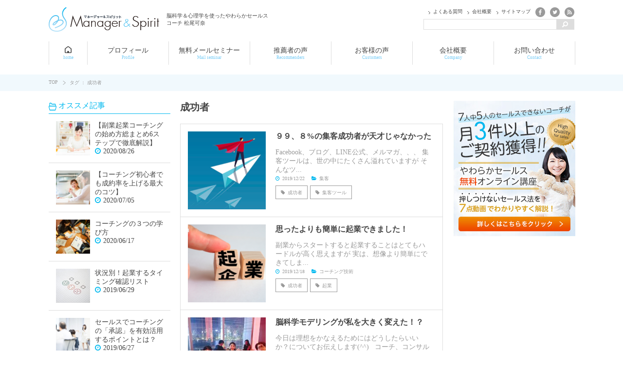

--- FILE ---
content_type: text/html; charset=UTF-8
request_url: https://manager-spirit.com/tag/%E6%88%90%E5%8A%9F%E8%80%85/
body_size: 37895
content:
<!doctype html>
<html xml:lang="ja" lang="ja">
<head>
<meta charset="UTF-8">

<meta content="width=1024" name="viewport">



<link href="https://stackpath.bootstrapcdn.com/font-awesome/4.7.0/css/font-awesome.min.css" rel="stylesheet">

<!-- ドロワーメニュー -->
<script type="text/javascript" src="https://ajax.googleapis.com/ajax/libs/jquery/1.9.1/jquery.min.js?ver=3.8.1"></script>
<script type='text/javascript'>
$(function(){
  $("#toggle").click(function(){
    $("#menu").slideToggle();
    return false;
  });
  $(window).resize(function(){
    var win = $(window).width();
    var p = 480;
    if(win > p){
      $("#menu").show();
    }
  });
});
</script>

<!-- ページのトップに戻る -->
<script type="text/javascript" src="https://manager-spirit.com/wp/wp-content/themes/yawaraka1906/js/scrolltopcontrol.js"></script>

<!-- スムーズスクロール -->
<script type="text/javascript" src="https://manager-spirit.com/wp/wp-content/themes/yawaraka1906/js/scroll.js"></script>


		<!-- All in One SEO 4.2.9 - aioseo.com -->
		<title>成功者 | 脳科学&amp;心理学を使った「やわらかセールス」トレーナー 松尾可奈</title>
		<meta name="robots" content="max-image-preview:large" />
		<meta name="google-site-verification" content="J9gLHWLkNn9pt0ucQyEI0tFPJWmc4MIUu4APDrN-Fw8" />
		<link rel="canonical" href="https://manager-spirit.com/tag/%E6%88%90%E5%8A%9F%E8%80%85/" />
		<meta name="generator" content="All in One SEO (AIOSEO) 4.2.9 " />
		<meta name="google" content="nositelinkssearchbox" />
		<style media="all">@charset "utf-8";@media screen{[hidden~=screen]{display:inherit}[hidden~=screen]:not(:active):not(:focus):not(:target){position:absolute !important;clip:rect(0 0 0 0) !important}}html{box-sizing:border-box;overflow-y:scroll;-webkit-text-size-adjust:100%;font-size:62.5%}*,:before,:after{box-sizing:inherit}:before,:after{text-decoration:inherit;vertical-align:inherit}*{background-repeat:no-repeat;margin:0;padding:0}audio:not([controls]){display:none;height:0}article,aside,details,figcaption,figure,footer,header,main,menu,nav,section,summary{display:block}small{font-size:80%}abbr[title]{border-bottom:1px dotted;text-decoration:none}a{background-color:transparent;-webkit-text-decoration-skip:objects}a:active,a:hover{outline-width:0}code,kbd,pre,samp{font-family:monospace,monospace}b,strong{font-weight:bolder}dfn{font-style:italic}mark{background-color:#ff0;color:#000}sub,sup{font-size:75%;line-height:0;position:relative;vertical-align:baseline}sub{bottom:-.25em}sup{top:-.5em}input{border-radius:0}[type=number]{width:auto}[type=search]{-webkit-appearance:textfield;outline-offset:-2px}[type=search]::-webkit-search-cancel-button,[type=search]::-webkit-search-decoration{-webkit-appearance:none}textarea{overflow:auto;resize:vertical}button,input,optgroup,select,textarea{font:inherit}optgroup{font-weight:700}button::-moz-focus-inner,[type=button]::-moz-focus-inner,[type=reset]::-moz-focus-inner,[type=submit]::-moz-focus-inner{border-style:0;padding:0}button:-moz-focusring,[type=button]::-moz-focus-inner,[type=reset]::-moz-focus-inner,[type=submit]::-moz-focus-inner{outline:1px dotted ButtonText}button,html [type=button],[type=reset],[type=submit]{-webkit-appearance:button}button,select{text-transform:none}button,input,select,textarea{background-color:transparent;color:inherit;border-style:none}select{-moz-appearance:none;-webkit-appearance:none}select::-ms-value{color:currentColor}legend{border:0;color:inherit;display:table;max-width:100%;white-space:normal}::-webkit-file-upload-button{-webkit-appearance:button;font:inherit}::-webkit-input-placeholder{color:inherit;opacity:.54px}img{border-style:none}progress{vertical-align:baseline}svg:not(:root){overflow:hidden}audio,canvas,progress,video{display:inline-block}[aria-busy=true]{cursor:progress}[aria-controls]{cursor:pointer}[aria-disabled]{cursor:default}body{font-size:1rem}li{font-size:1.4rem}hr,button{overflow:visible}[hidden],template,select::-ms-expand{display:none}::-moz-selection,::selection{background-color:#b3d4fc;color:#fff;text-shadow:none}
@charset "utf-8";h1,h2,h3,h4,h5,h6,p,th,td,li,dt,dd,blockquote,a,div{color:#444;font-family:"メイリオ",Meiryo,"ヒラギノ角ゴ Pro W3","Hiragino Kaku Gothic Pro",Osaka,"ＭＳ Ｐゴシック","MS PGothic","sans-serif"}.innerBox,.column3{width:94%;margin:0 auto 3rem}@media screen and (min-width:1024px){.innerBox,.column3{width:1080px}}li{list-style:none}a{text-decoration:none;color:#444}a:hover{color:#daa520}a:hover img{opacity:.7;filter:alpha(opacity=70);-ms-filter:"alpha( opacity=70 )"}blockquote{position:relative;margin:0 0 40px;padding:40px 40px 1px;box-sizing:border-box;font-style:italic;background:#eee}blockquote:before{display:inline-block;position:absolute;top:0;left:0;content:"\f10d";font-family:FontAwesome;color:#eee;font-size:22px;line-height:1;z-index:2;font-weight:900}blockquote:after{position:absolute;content:'';left:0;top:0;border-width:0 0 40px 40px;border-style:solid;border-color:transparent #fff}blockquote p{position:relative;padding:0;margin:10px 0;font-weight:700;z-index:3;line-height:1.7}blockquote cite{display:block;text-align:right;color:#888;font-size:.9em}blockquote ul{margin:0 0 20px;padding:0;background-color:transparent}blockquote li{font-weight:700;padding-left:1em;text-indent:-1em}img{width:100%;height:auto}@media screen and (min-width:1024px){img{width:auto}}.alignright,.alignleft,.aligncenter{text-align:center;margin-left:auto;margin-right:auto}@media screen and (min-width:1024px){.alignright{float:right;padding:0 0 20px 20px}.alignleft{float:left;padding:0 20px 20px 0}}.textalign{text-align:center}.textleft{text-align:left}.textRight{text-align:right}strong.red{font-weight:700;color:#c00}strong.blue{font-weight:700;background:linear-gradient(transparent 60%,#c9e7f7 60%)}time:before,.listCat:before,.listTag li:before{font-size:1.4rem;font-family:FontAwesome;padding:0 .5rem 0 0}time:before{content:"\f017"}.listCat:before,.catName:before{content:"\f07c"}.listTag li:before{content:"\f02b"}time:before,.listCat:before,.catName:before{color:#00b9ef}.listTag li:before{color:#999}.marker{background:linear-gradient(transparent 60%,#ccf1fc 60%)}header{padding:1.5rem 0 0}header .innerBox{margin-bottom:1rem}@media screen and (min-width:1024px){header .innerBox{display:flex;justify-content:space-between;margin-bottom:2rem}}header h1 a{display:flex;align-items:flex-start;font-size:1.1rem;font-weight:400}header h1 img{width:35%;margin:0 1.5rem 0 0}@media screen and (min-width:1024px){header h1 img{width:auto}header h1 span{padding:10px 0 0}}header .headerInfo{display:none}.keyImg{margin:0 0 20px}@media screen and (min-width:1024px){header .headerInfo{display:block}header .headerInfo ul{display:flex}.headerInfo a{font-size:1rem;margin:0 0 0 1em;padding:0 0 0 10px;background:url(//manager-spirit.com/wp/wp-content/themes/yawaraka1906/images/arrow_gray.png) 0 5px no-repeat}.hdFB a,.hdTW a,.hdRss a{display:inline-block;padding:0;background:0 0}.hdFB:hover,.hdTW:hover,.hdRss:hover{background-position:10px 0;background-repeat:no-repeat}.hdFB:hover{background-image:url(//manager-spirit.com/wp/wp-content/themes/yawaraka1906/images/ic_head_fb_on.png)}.hdTW:hover{background-image:url(//manager-spirit.com/wp/wp-content/themes/yawaraka1906/images/ic_head_tw_on.png)}.hdRss:hover{background-image:url(//manager-spirit.com/wp/wp-content/themes/yawaraka1906/images/ic_head_rss_on.png)}.hdFB a:hover img,.hdTW a:hover img,.hdRss a:hover img{visibility:hidden}.keyImg{padding:33px 0 0;text-align:center;line-height:1;background:url(//manager-spirit.com/wp/wp-content/themes/yawaraka1906/images/main_back.jpg) center top no-repeat}}#searchform{border:1px solid #ddd;display:flex;justify-content:flex-end}#searchform input[type=text]{width:100%;padding:0 2%;letter-spacing:1px}#searchsubmit{background-color:#ddd;padding:4px 12px}#menu{width:100%;max-width:1040px;margin:0 auto 1rem;padding:0}#menu li{display:block;float:left;width:12.5%;margin:0;padding:0}#menu li a{display:block;padding:12px 0 10px;background:#333;color:#fff;text-align:center;text-decoration:none}#menu li a:hover{background:#c0e1f5}#toggle{display:none}#menu{display:none}#menu li{width:100%}#toggle{display:block;position:relative;width:100%;background:#fff}#toggle a{display:block !important;width:100%;position:relative;padding:12px 0 10px;border-top:1px solid #2be;border-bottom:1px solid #2be;color:#2be;text-align:center;text-decoration:none}#toggle:before{display:block;content:"";position:absolute;top:50%;left:10px;width:20px;height:20px;margin-top:-10px;background:#2be}#toggle a:before,#toggle a:after{display:block;content:"";position:absolute;top:50%;left:10px;width:20px;height:4px;background:#fff}#toggle a:before{margin-top:-6px}#toggle a:after{margin-top:2px}#menu li{display:block;float:none;width:100%;margin:0;padding:0}#menu li a{width:100%;display:block;padding:12px 0 10px;background:#fff;color:#2be;text-align:center;text-decoration:none;border-bottom:1px dotted #2be}@media screen and (min-width:1024px){nav{margin:0 0 20px}nav ul{display:flex;width:1080px;margin:0 auto}nav li{text-align:center;border-right:1px solid #ddd}nav li a{display:block;width:166px;padding:10px 0}nav li:first-child{border-left:1px solid #ddd}nav li:first-child a{width:78px;padding:10px 0}nav li:first-child a img{position:relative}nav li:first-child a:hover{background:url(//manager-spirit.com/wp/wp-content/themes/yawaraka1906/images/navi_home_on.png) 32px 11px no-repeat}nav li:first-child a:hover img{visibility:hidden}nav li span{display:block;color:#77ccf6;font-size:.9rem}}#breadcrumbArea{margin-bottom:2rem;padding:0 0 1rem;background-color:#fff}@media screen and (min-width:1024px){#breadcrumbArea{background-color:#f1f9fd;padding:10px 0}}#breadcrumb{display:flex;flex-wrap:wrap}@media screen and (min-width:768px) and (max-width:1079px){#breadcrumb{width:100%}}@media screen and (min-width:1024px){#breadcrumb{width:1080px;margin:0 auto;display:flex}}#breadcrumb li,#breadcrumb a{font-size:1rem;color:#999}#breadcrumb li{background:url(//manager-spirit.com/wp/wp-content/themes/yawaraka1906/images/breadcrumb.png) 0 3px no-repeat;padding-left:1.4rem;margin-right:1rem}#breadcrumb li:first-child{background:0 0;padding-left:0}#breadcrumb a{color:#999}#breadcrumb a:hover{color:#333}footer{padding:3rem 0 0;background-color:#f1f9fd}footer .innerBox{margin-bottom:2rem}@media screen and (min-width:1024px){footer .innerBox{display:flex}}.footerLogo{width:50%;margin:0 0 1rem}@media screen and (min-width:1024px){.footerLogo{width:auto;margin:0 2em 0 0}}@media screen and (min-width:1024px){footer ul{display:flex;margin:1rem 0 0}footer ul ul{display:block;margin:0}}footer li{font-size:1.2rem;background:url(//manager-spirit.com/wp/wp-content/themes/yawaraka1906/images/arrow_gray.png) 1rem 1rem no-repeat}@media screen and (min-width:1024px){footer li li{width:190px}}footer li a{display:block;padding:.5rem 2rem}footer .copy{padding:1rem 0;text-align:center;background-color:#c9e7f7}main{margin:0 0 3rem}@media screen and (min-width:1024px){.column3{display:flex;justify-content:space-between}aside{width:250px}.column3 main{width:540px;order:2}.columnLeft{order:1}.columnRight{order:2}}main h1{margin:0 0 1rem}@media screen and (min-width:1024px){main h1{margin:0 0 2rem}}.mainList{margin:0 0 1rem;border-top:1px solid #ddd;border-right:1px solid #ddd;border-left:1px solid #ddd}.mainList>li{border-bottom:1px solid #ddd}.mainList li>a{display:flex;flex-direction:row-reverse;justify-content:flex-end;padding:1.5rem 1.5rem 1rem}@media screen and (min-width:1024px){.mainList li>a{padding:1.5rem}}.mainList li>a:hover{background-color:#f4fafd}.mainList .txtBox{width:69%}@media screen and (min-width:1024px){.mainList .txtBox{width:320px}}.mainList h2{color:#444;font-size:1.6rem;margin:0 0 1.3rem}.mainList p,.listTag li,.mainList time,.listCat{color:#999}.main1List p{font-size:1.2rem}.mainList time,.mainList time:before,.listCat,.listCat:before,.listTag li,.listTag li:before{font-size:1rem}.mainList time,.listCat{margin:0 0 .7rem}.mainList time{margin:0 1em 0 0}.listCat{display:inline-block}.listTag li{display:inline-block;margin:0 .5rem .5rem 0;padding:.7rem 1rem .5rem;border:1px solid #999}.mainList picture{width:25%;margin:0 2rem 0 0;line-height:0}@media screen and (min-width:1024px){.mainList picture{width:160px}}.tablenav{display:flex}#frontPage .tablenav{margin:0 0 6rem}.tablenav a,.tablenav span{display:block;border-radius:3px;padding:.8rem 1rem .5rem;margin-right:.3rem;color:#666}.tablenav a{background-color:#eee}.tablenav a:hover{background-color:#c9e7f7}.current{background-color:#c9e7f7}#frontPage main h1{padding:0 0 0 3rem;color:#00b9ef;font-weight:400;background:url(//manager-spirit.com/wp/wp-content/themes/yawaraka1906/images/ic_main_category.png) 0 4px no-repeat}#frontPage main h1.coachRankingTit{margin:0 0 2rem;padding:0;background:0 0}@media screen and (min-width:1024px){.coachRanking{display:flex}}.coachRanking li{width:90%;margin:0 auto 2rem}.coachRnkAtn{width:90%;margin:0 auto 4rem}.coachRnkAtn a{color:#daa520;border-bottom:1px solid #daa520}.post{padding:3% 4%;border:1px solid #ddd}@media screen and (min-width:1024px){.post{padding:30px 30px 20px}}#single main h1{margin:0 0 3rem;font-size:2.6rem}.post h2{margin:0 0 2rem;padding:1.6rem 2rem 1.2rem;color:#444;font-size:2.2rem;font-weight:700;background-color:#c9e7f7;border-radius:5px}.post h3{margin-bottom:2rem;font-size:2rem;border-bottom:solid 3px #c9e7f7}h4{font-size:2rem}.post ol,.post ul{margin:0 1rem 3rem 2rem}.post ol li,.post ul li{margin-bottom:1rem;font-size:1.6rem;line-height:1.7}.post ul li{list-style-type:disc}.post ol li{list-style-type:decimal}#single main p{font-size:1.6rem;line-height:1.7;margin:0 0 3rem}#single main time,#single main .catName{display:inline-block;margin:0 1em 1rem 0;font-size:1.2rem}#single main .catName:before{font-family:FontAwesome}.eyeCatch{display:block;margin:0 0 2rem}#single main img{width:100%}#single main .wsbl_line{width:20%}.pageNavi{display:flex}.pageNavi p{width:50%;font-size:1.4rem;line-height:1.5;padding:15px 20px;border:1px solid #ddd}.pageNavi p:nth-child(1){border-right:none}.pageNavi span{color:#00b9ef;font-size:1.2rem}.post main .pageNavi a{border-bottom:none}.related_post_title{color:#00b9ef;font-size:2rem;font-weight:400;background:url(//manager-spirit.com/wp/wp-content/themes/yawaraka1906/images/ic_main_recommend.png) 0 0 no-repeat;border-left:none;border-bottom:1px solid #00b9ef;padding:0 0 5px 25px;margin-bottom:20px}.wp_rp{display:flex;justify-content:space-between;flex-wrap:wrap;background:0 0;margin:0!important;padding:0}.wp_rp li:before{content:''}.wp_rp li{width:150px;font-size:1.2rem;line-height:1.3;text-indent:inherit;padding-left:0;margin-bottom:15px;list-style:none!important}.wp_rp li a{border-bottom:none}.postMaillp{margin-top:2rem;padding-bottom:1rem;background:url(//manager-spirit.com/wp/wp-content/themes/yawaraka1906/images/post_opt_bg.jpg) center top no-repeat;border:1px solid #ddd}@media screen and (min-width:1024px){.postMaillp{padding-bottom:0}}.postMaillp h2{margin:0;padding:0;background-color:transparent}.postMaillp ul{background-color:transparent;margin:1rem 1.5rem 0;padding:0}@media screen and (min-width:1024px){.postMaillp ul{margin:10px 20px 0}}.postMaillp li{margin-bottom:.8rem;padding:.2rem 0 .5rem 5rem;font-size:1.4rem;background-position:0 0;background-repeat:no-repeat;background-size:14%;border-bottom:1px dotted #aaa}@media screen and (min-width:1024px){.postMaillp li{padding:6px 0 10px 55px;background-position:0 5px;background-size:auto}}.postMaillp li:before{content:""}.postMaillp li:nth-child(1){background-image:url(//manager-spirit.com/wp/wp-content/themes/yawaraka1906/images/post_opt_step1.png)}.postMaillp li:nth-child(2){background-image:url(//manager-spirit.com/wp/wp-content/themes/yawaraka1906/images/post_opt_step2.png)}.postMaillp li:nth-child(3){background-image:url(//manager-spirit.com/wp/wp-content/themes/yawaraka1906/images/post_opt_step3.png)}.postMaillp li:nth-child(4){background-image:url(//manager-spirit.com/wp/wp-content/themes/yawaraka1906/images/post_opt_step4.png)}.postMaillp li:nth-child(5){background-image:url(//manager-spirit.com/wp/wp-content/themes/yawaraka1906/images/post_opt_step5.png)}.postMaillp li:nth-child(6){background-image:url(//manager-spirit.com/wp/wp-content/themes/yawaraka1906/images/post_opt_step6.png)}.postMaillp li:nth-child(7){background-image:url(//manager-spirit.com/wp/wp-content/themes/yawaraka1906/images/post_opt_step7.png)}.postMaillp div{margin:1rem;padding:0 0 1rem;background:url(//manager-spirit.com/wp/wp-content/themes/yawaraka1906/images/post_opt_formbg.jpg) center bottom no-repeat}@media screen and (min-width:1024px){.postMaillp div{margin:0;padding:20px}}#single .postMaillp div>p,#frontPage .postMaillp div>p{width:94%;margin:0 auto 1rem;padding:1rem 0 0;text-align:center}@media screen and (min-width:1024px){#single .postMaillp div>p,#frontPage .postMaillp div>p{width:auto;padding:0}}#single main p.mailform,#frontPage main p.mailform{margin:0 1rem;font-size:1.2rem;text-align:center}@media screen and (min-width:1024px){#single main p.mailform,#frontPage main p.mailform{margin:0 0 1.5rem}}.postMaillp p.mailform label:after{content:"必須";vertical-align:text-top;display:inline-table;margin:-2px 25px 0 10px;padding:2px 5px;font-size:1rem;letter-spacing:1px;color:#fff;background-color:#e40}.postMaillp p.mailform input{display:block;width:100%;margin:1rem 0;padding:1rem;font-size:1.6rem;border:1px solid #daa520;box-sizing:border-box;background-color:#fff}@media screen and (min-width:1024px){.postMaillp p.mailform input{margin:5px 0 0}}#single main .formBt,#frontPage main .formBt{margin:0;text-align:center}.postMaillp p.formBt input{padding:1.5rem 6rem;color:#fff;font-size:2rem;background:linear-gradient(to bottom,#e80 0%,#e40 100%);border-radius:5px}@media screen and (min-width:1024px){.postMaillp p.formBt input{padding:18px 70px}}.postMaillp p.formBt input:hover{opacity:.7}.post dl{margin:0 auto 3rem}.post dt,.post dd{font-size:1.6rem}.post dt{padding:1rem 0 0;font-weight:700}@media screen and (min-width:1024px){.post dt{padding:1rem 1rem 0}}.post dt:first-child{border-top:1px solid #ddd}.post dd{padding:0 0 1rem;border-bottom:1px solid #ddd}@media screen and (min-width:1024px){.post dd{padding:0 1rem 1rem}}.acBtn{margin-bottom:6rem!important;text-align:center}.acBtn a{padding:1.5rem 3rem;color:#fff;background-color:#daa520}.post ul.semiList{margin:0 0 4rem}.semiList li:before{content:"※"}.semiList li{margin-bottom:1rem;padding-left:1em;font-size:1.6rem;text-indent:-1em;line-height:1.7;list-style:none!important}.post .wpcf7 dl{border-bottom:1px solid #ddd;margin-bottom:30px}.post .wpcf7 dt,.post .wpcf7 dd{font-size:1.6em}.post .wpcf7 dt{padding:2rem 10px 1rem;border-top:1px solid #ddd}@media screen and (min-width:1024px){.post .wpcf7 dt{float:left;width:150px;padding:26px 10px 0}}.post .wpcf7 dd{padding:0 1rem 2rem;border-bottom:none}@media screen and (min-width:1024px){.post .wpcf7 dd{margin-left:150px;padding:20px 10px;border-top:1px solid #ddd}}.post .wpcf7 dt p,.post .wpcf7 dd p{margin:0!important;padding:0!important}.wpcf7 dd input,.wpcf7 dd textarea{width:96%;border:1px solid #ddd;padding:2%}#single main p.btSubmit{margin:20px auto 0;width:160px}.post .btSubmit:hover{opacity:.7}.post .btSubmit input[type=submit]{color:#fff;width:100%;padding:15px 0;background-color:#daa520;cursor:pointer}:placeholder-shown{color:#aaa}::-webkit-input-placeholder{color:#aaa}:-ms-input-placeholder{color:#aaa}.qaContents p{font-size:1.6rem;line-height:1.7;margin-bottom:2.7rem}aside .widget{margin-bottom:3rem}aside .widget li{font-size:1.4rem;border-bottom:1px solid #ddd}aside .widget li li{border-top:1px dashed#ddd;border-bottom:none}aside .widget li a{display:flex;flex-direction:row-reverse;padding:1.5rem}aside .txtBox{width:69%}@media screen and (min-width:1024px){aside .txtBox{width:150px}}aside picture,aside figure{width:25%;margin:0 2rem 0 0;line-height:0}@media screen and (min-width:1024px){aside picture,aside figure{width:70px;margin:0 1rem 0 0}}aside h2{padding:0 0 .5rem 2rem;color:#00b9ef;font-size:1.6rem;font-weight:400;border-bottom:1px solid #00b9ef;background-position:0 4px;background-repeat:no-repeat;background-image:url(//manager-spirit.com/wp/wp-content/themes/yawaraka1906/images/ic_side_category.png)}.sideNewposts h2{background-image:url(//manager-spirit.com/wp/wp-content/themes/yawaraka1906/images/ic_side_newposts.png)}.popular-posts h2{background-image:url(//manager-spirit.com/wp/wp-content/themes/yawaraka1906/images/ic_side_ranking.png)}.widget_tag_cloud h2{background-image:url(//manager-spirit.com/wp/wp-content/themes/yawaraka1906/images/ic_side_tag.png)}.sideVoice h2{background-image:url(//manager-spirit.com/wp/wp-content/themes/yawaraka1906/images/ic_side_voice.png)}.widget_archive h2{background-image:url(//manager-spirit.com/wp/wp-content/themes/yawaraka1906/images/ic_side_archive.png)}.more{display:flex;justify-content:flex-end}.more a{background:url(//manager-spirit.com/wp/wp-content/themes/yawaraka1906/images/arrow_blue.png) 65px center no-repeat;color:#00b9ef;border:1px solid #00b9ef;padding:5px 30px 5px 20px;letter-spacing:1px}.more a:hover{background-color:#f4fafd}.popular-posts li{display:flex;flex-direction:row-reverse;justify-content:flex-end;font-size:1.2rem}.popular-posts li p{font-size:1.4rem}.popular-posts li time,.popular-posts li .views{font-size:1.1rem;color:#999}.popular-post{counter-reset:wpp-ranking}.popular-posts ul{position:relative}.popular-posts ul li{counter-increment:rankingBox;padding:1.5rem}@media screen and (min-width:1024px){.popular-posts ul li{padding:1rem}}.popular-posts ul li:before{position:absolute;left:1.5rem;color:#fff;content:counter(rankingBox,decimal);text-align:center;opacity:.999;font-size:11px;float:left;line-height:18px;width:18px;height:18px;background-color:#777}@media screen and (min-width:1024px){.popular-posts ul li:before{left:1rem}}.popular-posts ul li:nth-child(1):before{background-color:#daa520}.popular-posts ul li:nth-child(2):before{background-color:#ddd}.popular-posts ul li:nth-child(3):before{background-color:sienna}.popular-posts li time{margin-right:5px}aside .widget li .rankPostTitle a{display:block;padding:0 0 1rem}aside .popular-posts figure a{display:block;padding:0}aside .popular-posts figure a img{width:auto}.wpp-list .wpp-thumbnail{margin:0}aside .categories li a{flex-direction:row;padding:1rem 2rem;background:url(//manager-spirit.com/wp/wp-content/themes/yawaraka1906/images/arrow_blue.png) 1rem 1.6rem no-repeat}aside .categories li ul{margin:0 0 0 3rem}.tagcloud{margin:1rem}#single main .tagcloud{display:flex;margin:0 0 1rem}#single main .tagcloud li{list-style:none}.tagcloud a{display:inline-block;background:url(//manager-spirit.com/wp/wp-content/themes/yawaraka1906/images/ic_list_tag2.png) 8px 8px no-repeat;font-size:1rem !important;color:#444;border:1px solid #444 !important;padding:6px 10px 6px 24px;margin:0 5px 10px 0}.tagcloud a:hover{background-color:#f3f3f3}.widget_archive select{width:100%;margin:1rem 0 2rem;padding:3% 2%;color:#444;font-size:1.2rem;line-height:1.5;border:1px solid #444;box-sizing:border-box;background:url(//manager-spirit.com/wp/wp-content/themes/yawaraka1906/images/arrow_select.png) 96% center no-repeat}@media screen and (min-width:1024px){.widget_archive select{width:230px;margin:10px 10px 20px;padding:10px}}aside .sideBnr li{margin:0 0 2rem;font-size:1rem}.movie{position:relative;width:100%;padding-top:56.25%}.movie iframe,.movieS iframe{position:absolute;top:0;right:0;width:100%;height:100%}@media screen and (min-width:1024px){.movie,.movieS{position:static;padding:0}.movieSide iframe{height:141px!important;margin:0!important}.movieS iframe{position:static;width:250px;height:auto}.movie iframe{position:static;width:100%;height:280px;margin:0 auto 3rem}}.sideVoice ul{margin:0 0 1rem}.sideSns li{border:none;padding:0;margin-bottom:10px}.sideSns li a{display:block;padding:14px 50px;font-size:1.2rem;border:1px solid;background-position:20px 12px;background-repeat:no-repeat}.sideSns li:nth-child(1) a{border-color:#3b5998;background-image:url(//manager-spirit.com/wp/wp-content/themes/yawaraka1906/images/bn_side_fb_off.png);color:#3b5998}.sideSns li:nth-child(1) a:hover{background-color:#3b5998;background-image:url(//manager-spirit.com/wp/wp-content/themes/yawaraka1906/images/bn_side_fb_on.png);color:#fff}.sideSns li:nth-child(2) a{border-color:#5ea9dd;background-image:url(//manager-spirit.com/wp/wp-content/themes/yawaraka1906/images/bn_side_tw_off.png);color:#5ea9dd}.sideSns li:nth-child(2) a:hover{background-color:#5ea9dd;background-image:url(//manager-spirit.com/wp/wp-content/themes/yawaraka1906/images/bn_side_tw_on.png);color:#fff}.sideSns li:nth-child(3) a{border-color:#f90;background-image:url(//manager-spirit.com/wp/wp-content/themes/yawaraka1906/images/bn_side_rss_off.png);color:#f90}.sideSns li:nth-child(3) a:hover{background-color:#f90;background-image:url(//manager-spirit.com/wp/wp-content/themes/yawaraka1906/images/bn_side_rss_on.png);color:#fff}.fb-page{margin-bottom:20px}
img.wp-smiley,img.emoji{display:inline !important;border:none !important;box-shadow:none !important;height:1em !important;width:1em !important;margin:0 .07em !important;vertical-align:-.1em !important;background:0 0 !important;padding:0 !important}
@charset "UTF-8";.wp-block-archives-dropdown label{display:block}.wp-block-avatar{box-sizing:border-box}.wp-block-avatar.aligncenter{text-align:center}.wp-block-audio{box-sizing:border-box}.wp-block-audio figcaption{margin-top:.5em;margin-bottom:1em}.wp-block-audio audio{width:100%;min-width:300px}.wp-block-button__link{cursor:pointer;display:inline-block;text-align:center;word-break:break-word;box-sizing:border-box}.wp-block-button__link.aligncenter{text-align:center}.wp-block-button__link.alignright{text-align:right}:where(.wp-block-button__link){box-shadow:none;text-decoration:none;border-radius:9999px;padding:calc(.667em + 2px) calc(1.333em + 2px)}.wp-block-button[style*=text-decoration] .wp-block-button__link{text-decoration:inherit}.wp-block-buttons>.wp-block-button.has-custom-width{max-width:none}.wp-block-buttons>.wp-block-button.has-custom-width .wp-block-button__link{width:100%}.wp-block-buttons>.wp-block-button.has-custom-font-size .wp-block-button__link{font-size:inherit}.wp-block-buttons>.wp-block-button.wp-block-button__width-25{width:calc(25% - var(--wp--style--block-gap, .5em)*0.75)}.wp-block-buttons>.wp-block-button.wp-block-button__width-50{width:calc(50% - var(--wp--style--block-gap, .5em)*0.5)}.wp-block-buttons>.wp-block-button.wp-block-button__width-75{width:calc(75% - var(--wp--style--block-gap, .5em)*0.25)}.wp-block-buttons>.wp-block-button.wp-block-button__width-100{width:100%;flex-basis:100%}.wp-block-buttons.is-vertical>.wp-block-button.wp-block-button__width-25{width:25%}.wp-block-buttons.is-vertical>.wp-block-button.wp-block-button__width-50{width:50%}.wp-block-buttons.is-vertical>.wp-block-button.wp-block-button__width-75{width:75%}.wp-block-button.is-style-squared,.wp-block-button__link.wp-block-button.is-style-squared{border-radius:0}.wp-block-button.no-border-radius,.wp-block-button__link.no-border-radius{border-radius:0!important}.wp-block-button.is-style-outline>.wp-block-button__link,.wp-block-button .wp-block-button__link.is-style-outline{border:2px solid;padding:.667em 1.333em}.wp-block-button.is-style-outline>.wp-block-button__link:not(.has-text-color),.wp-block-button .wp-block-button__link.is-style-outline:not(.has-text-color){color:currentColor}.wp-block-button.is-style-outline>.wp-block-button__link:not(.has-background),.wp-block-button .wp-block-button__link.is-style-outline:not(.has-background){background-color:transparent;background-image:none}.wp-block-buttons.is-vertical{flex-direction:column}.wp-block-buttons.is-vertical>.wp-block-button:last-child{margin-bottom:0}.wp-block-buttons>.wp-block-button{display:inline-block;margin:0}.wp-block-buttons.is-content-justification-left{justify-content:flex-start}.wp-block-buttons.is-content-justification-left.is-vertical{align-items:flex-start}.wp-block-buttons.is-content-justification-center{justify-content:center}.wp-block-buttons.is-content-justification-center.is-vertical{align-items:center}.wp-block-buttons.is-content-justification-right{justify-content:flex-end}.wp-block-buttons.is-content-justification-right.is-vertical{align-items:flex-end}.wp-block-buttons.is-content-justification-space-between{justify-content:space-between}.wp-block-buttons.aligncenter{text-align:center}.wp-block-buttons:not(.is-content-justification-space-between,.is-content-justification-right,.is-content-justification-left,.is-content-justification-center) .wp-block-button.aligncenter{margin-left:auto;margin-right:auto;width:100%}.wp-block-buttons[style*=text-decoration] .wp-block-button,.wp-block-buttons[style*=text-decoration] .wp-block-button__link{text-decoration:inherit}.wp-block-buttons.has-custom-font-size .wp-block-button__link{font-size:inherit}.wp-block-button.aligncenter,.wp-block-calendar{text-align:center}.wp-block-calendar tbody td,.wp-block-calendar th{padding:.25em;border:1px solid #ddd}.wp-block-calendar tfoot td{border:none}.wp-block-calendar table{width:100%;border-collapse:collapse}.wp-block-calendar table th{font-weight:400;background:#ddd}.wp-block-calendar a{text-decoration:underline}.wp-block-calendar table caption,.wp-block-calendar table tbody{color:#40464d}.wp-block-categories{box-sizing:border-box}.wp-block-categories.alignleft{margin-right:2em}.wp-block-categories.alignright{margin-left:2em}.wp-block-code{box-sizing:border-box}.wp-block-code code{display:block;font-family:inherit;overflow-wrap:break-word;white-space:pre-wrap}.wp-block-columns{display:flex;margin-bottom:1.75em;box-sizing:border-box;flex-wrap:wrap!important;align-items:normal!important}@media (min-width:782px){.wp-block-columns{flex-wrap:nowrap!important}}.wp-block-columns.are-vertically-aligned-top{align-items:flex-start}.wp-block-columns.are-vertically-aligned-center{align-items:center}.wp-block-columns.are-vertically-aligned-bottom{align-items:flex-end}@media (max-width:781px){.wp-block-columns:not(.is-not-stacked-on-mobile)>.wp-block-column{flex-basis:100%!important}}@media (min-width:782px){.wp-block-columns:not(.is-not-stacked-on-mobile)>.wp-block-column{flex-basis:0;flex-grow:1}.wp-block-columns:not(.is-not-stacked-on-mobile)>.wp-block-column[style*=flex-basis]{flex-grow:0}}.wp-block-columns.is-not-stacked-on-mobile{flex-wrap:nowrap!important}.wp-block-columns.is-not-stacked-on-mobile>.wp-block-column{flex-basis:0;flex-grow:1}.wp-block-columns.is-not-stacked-on-mobile>.wp-block-column[style*=flex-basis]{flex-grow:0}:where(.wp-block-columns.has-background){padding:1.25em 2.375em}.wp-block-column{flex-grow:1;min-width:0;word-break:break-word;overflow-wrap:break-word}.wp-block-column.is-vertically-aligned-top{align-self:flex-start}.wp-block-column.is-vertically-aligned-center{align-self:center}.wp-block-column.is-vertically-aligned-bottom{align-self:flex-end}.wp-block-column.is-vertically-aligned-bottom,.wp-block-column.is-vertically-aligned-center,.wp-block-column.is-vertically-aligned-top{width:100%}.wp-block-post-comments .alignleft{float:left}.wp-block-post-comments .alignright{float:right}.wp-block-post-comments .navigation:after{content:"";display:table;clear:both}.wp-block-post-comments .commentlist{clear:both;list-style:none;margin:0;padding:0}.wp-block-post-comments .commentlist .comment{min-height:2.25em;padding-left:3.25em}.wp-block-post-comments .commentlist .comment p{font-size:1em;line-height:1.8;margin:1em 0}.wp-block-post-comments .commentlist .children{list-style:none;margin:0;padding:0}.wp-block-post-comments .comment-author{line-height:1.5}.wp-block-post-comments .comment-author .avatar{border-radius:1.5em;display:block;float:left;height:2.5em;margin-top:.5em;margin-right:.75em;width:2.5em}.wp-block-post-comments .comment-author cite{font-style:normal}.wp-block-post-comments .comment-meta{font-size:.875em;line-height:1.5}.wp-block-post-comments .comment-meta b{font-weight:400}.wp-block-post-comments .comment-meta .comment-awaiting-moderation{margin-top:1em;margin-bottom:1em;display:block}.wp-block-post-comments .comment-body .commentmetadata{font-size:.875em}.wp-block-post-comments .comment-form-author label,.wp-block-post-comments .comment-form-comment label,.wp-block-post-comments .comment-form-email label,.wp-block-post-comments .comment-form-url label{display:block;margin-bottom:.25em}.wp-block-post-comments .comment-form input:not([type=submit]):not([type=checkbox]),.wp-block-post-comments .comment-form textarea{display:block;box-sizing:border-box;width:100%}.wp-block-post-comments .comment-form-cookies-consent{display:flex;gap:.25em}.wp-block-post-comments .comment-form-cookies-consent #wp-comment-cookies-consent{margin-top:.35em}.wp-block-post-comments .comment-reply-title{margin-bottom:0}.wp-block-post-comments .comment-reply-title :where(small){font-size:var(--wp--preset--font-size--medium,smaller);margin-left:.5em}.wp-block-post-comments .reply{font-size:.875em;margin-bottom:1.4em}.wp-block-post-comments input:not([type=submit]),.wp-block-post-comments textarea{border:1px solid #949494;font-size:1em;font-family:inherit}.wp-block-post-comments input:not([type=submit]):not([type=checkbox]),.wp-block-post-comments textarea{padding:calc(.667em + 2px)}:where(.wp-block-post-comments input[type=submit]){border:none}.wp-block-comments-pagination>.wp-block-comments-pagination-next,.wp-block-comments-pagination>.wp-block-comments-pagination-numbers,.wp-block-comments-pagination>.wp-block-comments-pagination-previous{margin-right:.5em;margin-bottom:.5em}.wp-block-comments-pagination>.wp-block-comments-pagination-next:last-child,.wp-block-comments-pagination>.wp-block-comments-pagination-numbers:last-child,.wp-block-comments-pagination>.wp-block-comments-pagination-previous:last-child{margin-right:0}.wp-block-comments-pagination .wp-block-comments-pagination-previous-arrow{margin-right:1ch;display:inline-block}.wp-block-comments-pagination .wp-block-comments-pagination-previous-arrow:not(.is-arrow-chevron){transform:scaleX(1)}.wp-block-comments-pagination .wp-block-comments-pagination-next-arrow{margin-left:1ch;display:inline-block}.wp-block-comments-pagination .wp-block-comments-pagination-next-arrow:not(.is-arrow-chevron){transform:scaleX(1)}.wp-block-comments-pagination.aligncenter{justify-content:center}.wp-block-comment-template{margin-bottom:0;max-width:100%;list-style:none;padding:0}.wp-block-comment-template li{clear:both}.wp-block-comment-template ol{margin-bottom:0;max-width:100%;list-style:none;padding-left:2rem}.wp-block-comment-template.alignleft{float:left}.wp-block-comment-template.aligncenter{margin-left:auto;margin-right:auto;width:-moz-fit-content;width:fit-content}.wp-block-comment-template.alignright{float:right}.wp-block-cover,.wp-block-cover-image{position:relative;background-position:50%;min-height:430px;display:flex;justify-content:center;align-items:center;padding:1em;box-sizing:border-box}.wp-block-cover-image.has-background-dim:not([class*=-background-color]),.wp-block-cover-image .has-background-dim:not([class*=-background-color]),.wp-block-cover.has-background-dim:not([class*=-background-color]),.wp-block-cover .has-background-dim:not([class*=-background-color]){background-color:#000}.wp-block-cover-image .has-background-dim.has-background-gradient,.wp-block-cover .has-background-dim.has-background-gradient{background-color:transparent}.wp-block-cover-image.has-background-dim:before,.wp-block-cover.has-background-dim:before{content:"";background-color:inherit}.wp-block-cover-image.has-background-dim:not(.has-background-gradient):before,.wp-block-cover-image .wp-block-cover__background,.wp-block-cover-image .wp-block-cover__gradient-background,.wp-block-cover.has-background-dim:not(.has-background-gradient):before,.wp-block-cover .wp-block-cover__background,.wp-block-cover .wp-block-cover__gradient-background{position:absolute;top:0;left:0;bottom:0;right:0;z-index:1;opacity:.5}.wp-block-cover-image.has-background-dim.has-background-dim-10 .wp-block-cover__background,.wp-block-cover-image.has-background-dim.has-background-dim-10 .wp-block-cover__gradient-background,.wp-block-cover-image.has-background-dim.has-background-dim-10:not(.has-background-gradient):before,.wp-block-cover.has-background-dim.has-background-dim-10 .wp-block-cover__background,.wp-block-cover.has-background-dim.has-background-dim-10 .wp-block-cover__gradient-background,.wp-block-cover.has-background-dim.has-background-dim-10:not(.has-background-gradient):before{opacity:.1}.wp-block-cover-image.has-background-dim.has-background-dim-20 .wp-block-cover__background,.wp-block-cover-image.has-background-dim.has-background-dim-20 .wp-block-cover__gradient-background,.wp-block-cover-image.has-background-dim.has-background-dim-20:not(.has-background-gradient):before,.wp-block-cover.has-background-dim.has-background-dim-20 .wp-block-cover__background,.wp-block-cover.has-background-dim.has-background-dim-20 .wp-block-cover__gradient-background,.wp-block-cover.has-background-dim.has-background-dim-20:not(.has-background-gradient):before{opacity:.2}.wp-block-cover-image.has-background-dim.has-background-dim-30 .wp-block-cover__background,.wp-block-cover-image.has-background-dim.has-background-dim-30 .wp-block-cover__gradient-background,.wp-block-cover-image.has-background-dim.has-background-dim-30:not(.has-background-gradient):before,.wp-block-cover.has-background-dim.has-background-dim-30 .wp-block-cover__background,.wp-block-cover.has-background-dim.has-background-dim-30 .wp-block-cover__gradient-background,.wp-block-cover.has-background-dim.has-background-dim-30:not(.has-background-gradient):before{opacity:.3}.wp-block-cover-image.has-background-dim.has-background-dim-40 .wp-block-cover__background,.wp-block-cover-image.has-background-dim.has-background-dim-40 .wp-block-cover__gradient-background,.wp-block-cover-image.has-background-dim.has-background-dim-40:not(.has-background-gradient):before,.wp-block-cover.has-background-dim.has-background-dim-40 .wp-block-cover__background,.wp-block-cover.has-background-dim.has-background-dim-40 .wp-block-cover__gradient-background,.wp-block-cover.has-background-dim.has-background-dim-40:not(.has-background-gradient):before{opacity:.4}.wp-block-cover-image.has-background-dim.has-background-dim-50 .wp-block-cover__background,.wp-block-cover-image.has-background-dim.has-background-dim-50 .wp-block-cover__gradient-background,.wp-block-cover-image.has-background-dim.has-background-dim-50:not(.has-background-gradient):before,.wp-block-cover.has-background-dim.has-background-dim-50 .wp-block-cover__background,.wp-block-cover.has-background-dim.has-background-dim-50 .wp-block-cover__gradient-background,.wp-block-cover.has-background-dim.has-background-dim-50:not(.has-background-gradient):before{opacity:.5}.wp-block-cover-image.has-background-dim.has-background-dim-60 .wp-block-cover__background,.wp-block-cover-image.has-background-dim.has-background-dim-60 .wp-block-cover__gradient-background,.wp-block-cover-image.has-background-dim.has-background-dim-60:not(.has-background-gradient):before,.wp-block-cover.has-background-dim.has-background-dim-60 .wp-block-cover__background,.wp-block-cover.has-background-dim.has-background-dim-60 .wp-block-cover__gradient-background,.wp-block-cover.has-background-dim.has-background-dim-60:not(.has-background-gradient):before{opacity:.6}.wp-block-cover-image.has-background-dim.has-background-dim-70 .wp-block-cover__background,.wp-block-cover-image.has-background-dim.has-background-dim-70 .wp-block-cover__gradient-background,.wp-block-cover-image.has-background-dim.has-background-dim-70:not(.has-background-gradient):before,.wp-block-cover.has-background-dim.has-background-dim-70 .wp-block-cover__background,.wp-block-cover.has-background-dim.has-background-dim-70 .wp-block-cover__gradient-background,.wp-block-cover.has-background-dim.has-background-dim-70:not(.has-background-gradient):before{opacity:.7}.wp-block-cover-image.has-background-dim.has-background-dim-80 .wp-block-cover__background,.wp-block-cover-image.has-background-dim.has-background-dim-80 .wp-block-cover__gradient-background,.wp-block-cover-image.has-background-dim.has-background-dim-80:not(.has-background-gradient):before,.wp-block-cover.has-background-dim.has-background-dim-80 .wp-block-cover__background,.wp-block-cover.has-background-dim.has-background-dim-80 .wp-block-cover__gradient-background,.wp-block-cover.has-background-dim.has-background-dim-80:not(.has-background-gradient):before{opacity:.8}.wp-block-cover-image.has-background-dim.has-background-dim-90 .wp-block-cover__background,.wp-block-cover-image.has-background-dim.has-background-dim-90 .wp-block-cover__gradient-background,.wp-block-cover-image.has-background-dim.has-background-dim-90:not(.has-background-gradient):before,.wp-block-cover.has-background-dim.has-background-dim-90 .wp-block-cover__background,.wp-block-cover.has-background-dim.has-background-dim-90 .wp-block-cover__gradient-background,.wp-block-cover.has-background-dim.has-background-dim-90:not(.has-background-gradient):before{opacity:.9}.wp-block-cover-image.has-background-dim.has-background-dim-100 .wp-block-cover__background,.wp-block-cover-image.has-background-dim.has-background-dim-100 .wp-block-cover__gradient-background,.wp-block-cover-image.has-background-dim.has-background-dim-100:not(.has-background-gradient):before,.wp-block-cover.has-background-dim.has-background-dim-100 .wp-block-cover__background,.wp-block-cover.has-background-dim.has-background-dim-100 .wp-block-cover__gradient-background,.wp-block-cover.has-background-dim.has-background-dim-100:not(.has-background-gradient):before{opacity:1}.wp-block-cover-image .wp-block-cover__background.has-background-dim.has-background-dim-0,.wp-block-cover-image .wp-block-cover__gradient-background.has-background-dim.has-background-dim-0,.wp-block-cover .wp-block-cover__background.has-background-dim.has-background-dim-0,.wp-block-cover .wp-block-cover__gradient-background.has-background-dim.has-background-dim-0{opacity:0}.wp-block-cover-image .wp-block-cover__background.has-background-dim.has-background-dim-10,.wp-block-cover-image .wp-block-cover__gradient-background.has-background-dim.has-background-dim-10,.wp-block-cover .wp-block-cover__background.has-background-dim.has-background-dim-10,.wp-block-cover .wp-block-cover__gradient-background.has-background-dim.has-background-dim-10{opacity:.1}.wp-block-cover-image .wp-block-cover__background.has-background-dim.has-background-dim-20,.wp-block-cover-image .wp-block-cover__gradient-background.has-background-dim.has-background-dim-20,.wp-block-cover .wp-block-cover__background.has-background-dim.has-background-dim-20,.wp-block-cover .wp-block-cover__gradient-background.has-background-dim.has-background-dim-20{opacity:.2}.wp-block-cover-image .wp-block-cover__background.has-background-dim.has-background-dim-30,.wp-block-cover-image .wp-block-cover__gradient-background.has-background-dim.has-background-dim-30,.wp-block-cover .wp-block-cover__background.has-background-dim.has-background-dim-30,.wp-block-cover .wp-block-cover__gradient-background.has-background-dim.has-background-dim-30{opacity:.3}.wp-block-cover-image .wp-block-cover__background.has-background-dim.has-background-dim-40,.wp-block-cover-image .wp-block-cover__gradient-background.has-background-dim.has-background-dim-40,.wp-block-cover .wp-block-cover__background.has-background-dim.has-background-dim-40,.wp-block-cover .wp-block-cover__gradient-background.has-background-dim.has-background-dim-40{opacity:.4}.wp-block-cover-image .wp-block-cover__background.has-background-dim.has-background-dim-50,.wp-block-cover-image .wp-block-cover__gradient-background.has-background-dim.has-background-dim-50,.wp-block-cover .wp-block-cover__background.has-background-dim.has-background-dim-50,.wp-block-cover .wp-block-cover__gradient-background.has-background-dim.has-background-dim-50{opacity:.5}.wp-block-cover-image .wp-block-cover__background.has-background-dim.has-background-dim-60,.wp-block-cover-image .wp-block-cover__gradient-background.has-background-dim.has-background-dim-60,.wp-block-cover .wp-block-cover__background.has-background-dim.has-background-dim-60,.wp-block-cover .wp-block-cover__gradient-background.has-background-dim.has-background-dim-60{opacity:.6}.wp-block-cover-image .wp-block-cover__background.has-background-dim.has-background-dim-70,.wp-block-cover-image .wp-block-cover__gradient-background.has-background-dim.has-background-dim-70,.wp-block-cover .wp-block-cover__background.has-background-dim.has-background-dim-70,.wp-block-cover .wp-block-cover__gradient-background.has-background-dim.has-background-dim-70{opacity:.7}.wp-block-cover-image .wp-block-cover__background.has-background-dim.has-background-dim-80,.wp-block-cover-image .wp-block-cover__gradient-background.has-background-dim.has-background-dim-80,.wp-block-cover .wp-block-cover__background.has-background-dim.has-background-dim-80,.wp-block-cover .wp-block-cover__gradient-background.has-background-dim.has-background-dim-80{opacity:.8}.wp-block-cover-image .wp-block-cover__background.has-background-dim.has-background-dim-90,.wp-block-cover-image .wp-block-cover__gradient-background.has-background-dim.has-background-dim-90,.wp-block-cover .wp-block-cover__background.has-background-dim.has-background-dim-90,.wp-block-cover .wp-block-cover__gradient-background.has-background-dim.has-background-dim-90{opacity:.9}.wp-block-cover-image .wp-block-cover__background.has-background-dim.has-background-dim-100,.wp-block-cover-image .wp-block-cover__gradient-background.has-background-dim.has-background-dim-100,.wp-block-cover .wp-block-cover__background.has-background-dim.has-background-dim-100,.wp-block-cover .wp-block-cover__gradient-background.has-background-dim.has-background-dim-100{opacity:1}.wp-block-cover-image.alignleft,.wp-block-cover-image.alignright,.wp-block-cover.alignleft,.wp-block-cover.alignright{max-width:420px;width:100%}.wp-block-cover-image:after,.wp-block-cover:after{display:block;content:"";font-size:0;min-height:inherit}@supports (position:sticky){.wp-block-cover-image:after,.wp-block-cover:after{content:none}}.wp-block-cover-image.aligncenter,.wp-block-cover-image.alignleft,.wp-block-cover-image.alignright,.wp-block-cover.aligncenter,.wp-block-cover.alignleft,.wp-block-cover.alignright{display:flex}.wp-block-cover-image .wp-block-cover__inner-container,.wp-block-cover .wp-block-cover__inner-container{width:100%;z-index:1;color:#fff}.wp-block-cover-image.is-light .wp-block-cover__inner-container,.wp-block-cover.is-light .wp-block-cover__inner-container{color:#000}.wp-block-cover-image h1:not(.has-text-color),.wp-block-cover-image h2:not(.has-text-color),.wp-block-cover-image h3:not(.has-text-color),.wp-block-cover-image h4:not(.has-text-color),.wp-block-cover-image h5:not(.has-text-color),.wp-block-cover-image h6:not(.has-text-color),.wp-block-cover-image p:not(.has-text-color),.wp-block-cover h1:not(.has-text-color),.wp-block-cover h2:not(.has-text-color),.wp-block-cover h3:not(.has-text-color),.wp-block-cover h4:not(.has-text-color),.wp-block-cover h5:not(.has-text-color),.wp-block-cover h6:not(.has-text-color),.wp-block-cover p:not(.has-text-color){color:inherit}.wp-block-cover-image.is-position-top-left,.wp-block-cover.is-position-top-left{align-items:flex-start;justify-content:flex-start}.wp-block-cover-image.is-position-top-center,.wp-block-cover.is-position-top-center{align-items:flex-start;justify-content:center}.wp-block-cover-image.is-position-top-right,.wp-block-cover.is-position-top-right{align-items:flex-start;justify-content:flex-end}.wp-block-cover-image.is-position-center-left,.wp-block-cover.is-position-center-left{align-items:center;justify-content:flex-start}.wp-block-cover-image.is-position-center-center,.wp-block-cover.is-position-center-center{align-items:center;justify-content:center}.wp-block-cover-image.is-position-center-right,.wp-block-cover.is-position-center-right{align-items:center;justify-content:flex-end}.wp-block-cover-image.is-position-bottom-left,.wp-block-cover.is-position-bottom-left{align-items:flex-end;justify-content:flex-start}.wp-block-cover-image.is-position-bottom-center,.wp-block-cover.is-position-bottom-center{align-items:flex-end;justify-content:center}.wp-block-cover-image.is-position-bottom-right,.wp-block-cover.is-position-bottom-right{align-items:flex-end;justify-content:flex-end}.wp-block-cover-image.has-custom-content-position.has-custom-content-position .wp-block-cover__inner-container,.wp-block-cover.has-custom-content-position.has-custom-content-position .wp-block-cover__inner-container{margin:0;width:auto}.wp-block-cover-image .wp-block-cover__image-background,.wp-block-cover-image video.wp-block-cover__video-background,.wp-block-cover .wp-block-cover__image-background,.wp-block-cover video.wp-block-cover__video-background{position:absolute;top:0;left:0;right:0;bottom:0;margin:0;padding:0;width:100%;height:100%;max-width:none;max-height:none;-o-object-fit:cover;object-fit:cover;outline:none;border:none;box-shadow:none}.wp-block-cover-image.has-parallax,.wp-block-cover.has-parallax,.wp-block-cover__image-background.has-parallax,video.wp-block-cover__video-background.has-parallax{background-attachment:fixed;background-size:cover;background-repeat:no-repeat}@supports (-webkit-overflow-scrolling:touch){.wp-block-cover-image.has-parallax,.wp-block-cover.has-parallax,.wp-block-cover__image-background.has-parallax,video.wp-block-cover__video-background.has-parallax{background-attachment:scroll}}@media (prefers-reduced-motion:reduce){.wp-block-cover-image.has-parallax,.wp-block-cover.has-parallax,.wp-block-cover__image-background.has-parallax,video.wp-block-cover__video-background.has-parallax{background-attachment:scroll}}.wp-block-cover-image.is-repeated,.wp-block-cover.is-repeated,.wp-block-cover__image-background.is-repeated,video.wp-block-cover__video-background.is-repeated{background-repeat:repeat;background-size:auto}.wp-block-cover__image-background,.wp-block-cover__video-background{z-index:0}.wp-block-cover-image-text,.wp-block-cover-image-text a,.wp-block-cover-image-text a:active,.wp-block-cover-image-text a:focus,.wp-block-cover-image-text a:hover,.wp-block-cover-text,.wp-block-cover-text a,.wp-block-cover-text a:active,.wp-block-cover-text a:focus,.wp-block-cover-text a:hover,section.wp-block-cover-image h2,section.wp-block-cover-image h2 a,section.wp-block-cover-image h2 a:active,section.wp-block-cover-image h2 a:focus,section.wp-block-cover-image h2 a:hover{color:#fff}.wp-block-cover-image .wp-block-cover.has-left-content{justify-content:flex-start}.wp-block-cover-image .wp-block-cover.has-right-content{justify-content:flex-end}.wp-block-cover-image.has-left-content .wp-block-cover-image-text,.wp-block-cover.has-left-content .wp-block-cover-text,section.wp-block-cover-image.has-left-content>h2{margin-left:0;text-align:left}.wp-block-cover-image.has-right-content .wp-block-cover-image-text,.wp-block-cover.has-right-content .wp-block-cover-text,section.wp-block-cover-image.has-right-content>h2{margin-right:0;text-align:right}.wp-block-cover-image .wp-block-cover-image-text,.wp-block-cover .wp-block-cover-text,section.wp-block-cover-image>h2{font-size:2em;line-height:1.25;z-index:1;margin-bottom:0;max-width:840px;padding:.44em;text-align:center}.wp-block-embed.alignleft,.wp-block-embed.alignright,.wp-block[data-align=left]>[data-type="core/embed"],.wp-block[data-align=right]>[data-type="core/embed"]{max-width:360px;width:100%}.wp-block-embed.alignleft .wp-block-embed__wrapper,.wp-block-embed.alignright .wp-block-embed__wrapper,.wp-block[data-align=left]>[data-type="core/embed"] .wp-block-embed__wrapper,.wp-block[data-align=right]>[data-type="core/embed"] .wp-block-embed__wrapper{min-width:280px}.wp-block-cover .wp-block-embed{min-width:320px;min-height:240px}.wp-block-embed{overflow-wrap:break-word}.wp-block-embed figcaption{margin-top:.5em;margin-bottom:1em}.wp-block-embed iframe{max-width:100%}.wp-block-embed__wrapper{position:relative}.wp-embed-responsive .wp-has-aspect-ratio .wp-block-embed__wrapper:before{content:"";display:block;padding-top:50%}.wp-embed-responsive .wp-has-aspect-ratio iframe{position:absolute;top:0;right:0;bottom:0;left:0;height:100%;width:100%}.wp-embed-responsive .wp-embed-aspect-21-9 .wp-block-embed__wrapper:before{padding-top:42.85%}.wp-embed-responsive .wp-embed-aspect-18-9 .wp-block-embed__wrapper:before{padding-top:50%}.wp-embed-responsive .wp-embed-aspect-16-9 .wp-block-embed__wrapper:before{padding-top:56.25%}.wp-embed-responsive .wp-embed-aspect-4-3 .wp-block-embed__wrapper:before{padding-top:75%}.wp-embed-responsive .wp-embed-aspect-1-1 .wp-block-embed__wrapper:before{padding-top:100%}.wp-embed-responsive .wp-embed-aspect-9-16 .wp-block-embed__wrapper:before{padding-top:177.77%}.wp-embed-responsive .wp-embed-aspect-1-2 .wp-block-embed__wrapper:before{padding-top:200%}.wp-block-file{margin-bottom:1.5em}.wp-block-file:not(.wp-element-button){font-size:.8em}.wp-block-file.aligncenter{text-align:center}.wp-block-file.alignright{text-align:right}.wp-block-file *+.wp-block-file__button{margin-left:.75em}.wp-block-file__embed{margin-bottom:1em}:where(.wp-block-file__button){border-radius:2em;padding:.5em 1em}:where(.wp-block-file__button):is(a):active,:where(.wp-block-file__button):is(a):focus,:where(.wp-block-file__button):is(a):hover,:where(.wp-block-file__button):is(a):visited{box-shadow:none;color:#fff;opacity:.85;text-decoration:none}.blocks-gallery-grid:not(.has-nested-images),.wp-block-gallery:not(.has-nested-images){display:flex;flex-wrap:wrap;list-style-type:none;padding:0;margin:0}.blocks-gallery-grid:not(.has-nested-images) .blocks-gallery-image,.blocks-gallery-grid:not(.has-nested-images) .blocks-gallery-item,.wp-block-gallery:not(.has-nested-images) .blocks-gallery-image,.wp-block-gallery:not(.has-nested-images) .blocks-gallery-item{margin:0 1em 1em 0;display:flex;flex-grow:1;flex-direction:column;justify-content:center;position:relative;width:calc(50% - 1em)}.blocks-gallery-grid:not(.has-nested-images) .blocks-gallery-image:nth-of-type(2n),.blocks-gallery-grid:not(.has-nested-images) .blocks-gallery-item:nth-of-type(2n),.wp-block-gallery:not(.has-nested-images) .blocks-gallery-image:nth-of-type(2n),.wp-block-gallery:not(.has-nested-images) .blocks-gallery-item:nth-of-type(2n){margin-right:0}.blocks-gallery-grid:not(.has-nested-images) .blocks-gallery-image figure,.blocks-gallery-grid:not(.has-nested-images) .blocks-gallery-item figure,.wp-block-gallery:not(.has-nested-images) .blocks-gallery-image figure,.wp-block-gallery:not(.has-nested-images) .blocks-gallery-item figure{margin:0;height:100%;display:flex;align-items:flex-end;justify-content:flex-start}.blocks-gallery-grid:not(.has-nested-images) .blocks-gallery-image img,.blocks-gallery-grid:not(.has-nested-images) .blocks-gallery-item img,.wp-block-gallery:not(.has-nested-images) .blocks-gallery-image img,.wp-block-gallery:not(.has-nested-images) .blocks-gallery-item img{display:block;max-width:100%;height:auto;width:auto}.blocks-gallery-grid:not(.has-nested-images) .blocks-gallery-image figcaption,.blocks-gallery-grid:not(.has-nested-images) .blocks-gallery-item figcaption,.wp-block-gallery:not(.has-nested-images) .blocks-gallery-image figcaption,.wp-block-gallery:not(.has-nested-images) .blocks-gallery-item figcaption{position:absolute;bottom:0;width:100%;max-height:100%;overflow:auto;padding:3em .77em .7em;color:#fff;text-align:center;font-size:.8em;background:linear-gradient(0deg,rgba(0,0,0,.7),rgba(0,0,0,.3) 70%,transparent);box-sizing:border-box;margin:0;z-index:2}.blocks-gallery-grid:not(.has-nested-images) .blocks-gallery-image figcaption img,.blocks-gallery-grid:not(.has-nested-images) .blocks-gallery-item figcaption img,.wp-block-gallery:not(.has-nested-images) .blocks-gallery-image figcaption img,.wp-block-gallery:not(.has-nested-images) .blocks-gallery-item figcaption img{display:inline}.blocks-gallery-grid:not(.has-nested-images) figcaption,.wp-block-gallery:not(.has-nested-images) figcaption{flex-grow:1}.blocks-gallery-grid:not(.has-nested-images).is-cropped .blocks-gallery-image a,.blocks-gallery-grid:not(.has-nested-images).is-cropped .blocks-gallery-image img,.blocks-gallery-grid:not(.has-nested-images).is-cropped .blocks-gallery-item a,.blocks-gallery-grid:not(.has-nested-images).is-cropped .blocks-gallery-item img,.wp-block-gallery:not(.has-nested-images).is-cropped .blocks-gallery-image a,.wp-block-gallery:not(.has-nested-images).is-cropped .blocks-gallery-image img,.wp-block-gallery:not(.has-nested-images).is-cropped .blocks-gallery-item a,.wp-block-gallery:not(.has-nested-images).is-cropped .blocks-gallery-item img{width:100%;height:100%;flex:1;-o-object-fit:cover;object-fit:cover}.blocks-gallery-grid:not(.has-nested-images).columns-1 .blocks-gallery-image,.blocks-gallery-grid:not(.has-nested-images).columns-1 .blocks-gallery-item,.wp-block-gallery:not(.has-nested-images).columns-1 .blocks-gallery-image,.wp-block-gallery:not(.has-nested-images).columns-1 .blocks-gallery-item{width:100%;margin-right:0}@media (min-width:600px){.blocks-gallery-grid:not(.has-nested-images).columns-3 .blocks-gallery-image,.blocks-gallery-grid:not(.has-nested-images).columns-3 .blocks-gallery-item,.wp-block-gallery:not(.has-nested-images).columns-3 .blocks-gallery-image,.wp-block-gallery:not(.has-nested-images).columns-3 .blocks-gallery-item{width:calc(33.33333% - .66667em);margin-right:1em}.blocks-gallery-grid:not(.has-nested-images).columns-4 .blocks-gallery-image,.blocks-gallery-grid:not(.has-nested-images).columns-4 .blocks-gallery-item,.wp-block-gallery:not(.has-nested-images).columns-4 .blocks-gallery-image,.wp-block-gallery:not(.has-nested-images).columns-4 .blocks-gallery-item{width:calc(25% - .75em);margin-right:1em}.blocks-gallery-grid:not(.has-nested-images).columns-5 .blocks-gallery-image,.blocks-gallery-grid:not(.has-nested-images).columns-5 .blocks-gallery-item,.wp-block-gallery:not(.has-nested-images).columns-5 .blocks-gallery-image,.wp-block-gallery:not(.has-nested-images).columns-5 .blocks-gallery-item{width:calc(20% - .8em);margin-right:1em}.blocks-gallery-grid:not(.has-nested-images).columns-6 .blocks-gallery-image,.blocks-gallery-grid:not(.has-nested-images).columns-6 .blocks-gallery-item,.wp-block-gallery:not(.has-nested-images).columns-6 .blocks-gallery-image,.wp-block-gallery:not(.has-nested-images).columns-6 .blocks-gallery-item{width:calc(16.66667% - .83333em);margin-right:1em}.blocks-gallery-grid:not(.has-nested-images).columns-7 .blocks-gallery-image,.blocks-gallery-grid:not(.has-nested-images).columns-7 .blocks-gallery-item,.wp-block-gallery:not(.has-nested-images).columns-7 .blocks-gallery-image,.wp-block-gallery:not(.has-nested-images).columns-7 .blocks-gallery-item{width:calc(14.28571% - .85714em);margin-right:1em}.blocks-gallery-grid:not(.has-nested-images).columns-8 .blocks-gallery-image,.blocks-gallery-grid:not(.has-nested-images).columns-8 .blocks-gallery-item,.wp-block-gallery:not(.has-nested-images).columns-8 .blocks-gallery-image,.wp-block-gallery:not(.has-nested-images).columns-8 .blocks-gallery-item{width:calc(12.5% - .875em);margin-right:1em}.blocks-gallery-grid:not(.has-nested-images).columns-1 .blocks-gallery-image:nth-of-type(1n),.blocks-gallery-grid:not(.has-nested-images).columns-1 .blocks-gallery-item:nth-of-type(1n),.blocks-gallery-grid:not(.has-nested-images).columns-2 .blocks-gallery-image:nth-of-type(2n),.blocks-gallery-grid:not(.has-nested-images).columns-2 .blocks-gallery-item:nth-of-type(2n),.blocks-gallery-grid:not(.has-nested-images).columns-3 .blocks-gallery-image:nth-of-type(3n),.blocks-gallery-grid:not(.has-nested-images).columns-3 .blocks-gallery-item:nth-of-type(3n),.blocks-gallery-grid:not(.has-nested-images).columns-4 .blocks-gallery-image:nth-of-type(4n),.blocks-gallery-grid:not(.has-nested-images).columns-4 .blocks-gallery-item:nth-of-type(4n),.blocks-gallery-grid:not(.has-nested-images).columns-5 .blocks-gallery-image:nth-of-type(5n),.blocks-gallery-grid:not(.has-nested-images).columns-5 .blocks-gallery-item:nth-of-type(5n),.blocks-gallery-grid:not(.has-nested-images).columns-6 .blocks-gallery-image:nth-of-type(6n),.blocks-gallery-grid:not(.has-nested-images).columns-6 .blocks-gallery-item:nth-of-type(6n),.blocks-gallery-grid:not(.has-nested-images).columns-7 .blocks-gallery-image:nth-of-type(7n),.blocks-gallery-grid:not(.has-nested-images).columns-7 .blocks-gallery-item:nth-of-type(7n),.blocks-gallery-grid:not(.has-nested-images).columns-8 .blocks-gallery-image:nth-of-type(8n),.blocks-gallery-grid:not(.has-nested-images).columns-8 .blocks-gallery-item:nth-of-type(8n),.wp-block-gallery:not(.has-nested-images).columns-1 .blocks-gallery-image:nth-of-type(1n),.wp-block-gallery:not(.has-nested-images).columns-1 .blocks-gallery-item:nth-of-type(1n),.wp-block-gallery:not(.has-nested-images).columns-2 .blocks-gallery-image:nth-of-type(2n),.wp-block-gallery:not(.has-nested-images).columns-2 .blocks-gallery-item:nth-of-type(2n),.wp-block-gallery:not(.has-nested-images).columns-3 .blocks-gallery-image:nth-of-type(3n),.wp-block-gallery:not(.has-nested-images).columns-3 .blocks-gallery-item:nth-of-type(3n),.wp-block-gallery:not(.has-nested-images).columns-4 .blocks-gallery-image:nth-of-type(4n),.wp-block-gallery:not(.has-nested-images).columns-4 .blocks-gallery-item:nth-of-type(4n),.wp-block-gallery:not(.has-nested-images).columns-5 .blocks-gallery-image:nth-of-type(5n),.wp-block-gallery:not(.has-nested-images).columns-5 .blocks-gallery-item:nth-of-type(5n),.wp-block-gallery:not(.has-nested-images).columns-6 .blocks-gallery-image:nth-of-type(6n),.wp-block-gallery:not(.has-nested-images).columns-6 .blocks-gallery-item:nth-of-type(6n),.wp-block-gallery:not(.has-nested-images).columns-7 .blocks-gallery-image:nth-of-type(7n),.wp-block-gallery:not(.has-nested-images).columns-7 .blocks-gallery-item:nth-of-type(7n),.wp-block-gallery:not(.has-nested-images).columns-8 .blocks-gallery-image:nth-of-type(8n),.wp-block-gallery:not(.has-nested-images).columns-8 .blocks-gallery-item:nth-of-type(8n){margin-right:0}}.blocks-gallery-grid:not(.has-nested-images) .blocks-gallery-image:last-child,.blocks-gallery-grid:not(.has-nested-images) .blocks-gallery-item:last-child,.wp-block-gallery:not(.has-nested-images) .blocks-gallery-image:last-child,.wp-block-gallery:not(.has-nested-images) .blocks-gallery-item:last-child{margin-right:0}.blocks-gallery-grid:not(.has-nested-images).alignleft,.blocks-gallery-grid:not(.has-nested-images).alignright,.wp-block-gallery:not(.has-nested-images).alignleft,.wp-block-gallery:not(.has-nested-images).alignright{max-width:420px;width:100%}.blocks-gallery-grid:not(.has-nested-images).aligncenter .blocks-gallery-item figure,.wp-block-gallery:not(.has-nested-images).aligncenter .blocks-gallery-item figure{justify-content:center}.wp-block-gallery:not(.is-cropped) .blocks-gallery-item{align-self:flex-start}figure.wp-block-gallery.has-nested-images{align-items:normal}.wp-block-gallery.has-nested-images figure.wp-block-image:not(#individual-image){width:calc(50% - var(--wp--style--unstable-gallery-gap, 16px)/2);margin:0}.wp-block-gallery.has-nested-images figure.wp-block-image{display:flex;flex-grow:1;justify-content:center;position:relative;flex-direction:column;max-width:100%;box-sizing:border-box}.wp-block-gallery.has-nested-images figure.wp-block-image>a,.wp-block-gallery.has-nested-images figure.wp-block-image>div{margin:0;flex-direction:column;flex-grow:1}.wp-block-gallery.has-nested-images figure.wp-block-image img{display:block;height:auto;max-width:100%!important;width:auto}.wp-block-gallery.has-nested-images figure.wp-block-image figcaption{background:linear-gradient(0deg,rgba(0,0,0,.7),rgba(0,0,0,.3) 70%,transparent);bottom:0;color:#fff;font-size:13px;left:0;margin-bottom:0;max-height:60%;overflow:auto;padding:0 8px 8px;position:absolute;text-align:center;width:100%;box-sizing:border-box}.wp-block-gallery.has-nested-images figure.wp-block-image figcaption img{display:inline}.wp-block-gallery.has-nested-images figure.wp-block-image figcaption a{color:inherit}.wp-block-gallery.has-nested-images figure.wp-block-image.has-custom-border img{box-sizing:border-box}.wp-block-gallery.has-nested-images figure.wp-block-image.has-custom-border>a,.wp-block-gallery.has-nested-images figure.wp-block-image.has-custom-border>div,.wp-block-gallery.has-nested-images figure.wp-block-image.is-style-rounded>a,.wp-block-gallery.has-nested-images figure.wp-block-image.is-style-rounded>div{flex:1 1 auto}.wp-block-gallery.has-nested-images figure.wp-block-image.has-custom-border figcaption,.wp-block-gallery.has-nested-images figure.wp-block-image.is-style-rounded figcaption{flex:initial;background:none;color:inherit;margin:0;padding:10px 10px 9px;position:relative}.wp-block-gallery.has-nested-images figcaption{flex-grow:1;flex-basis:100%;text-align:center}.wp-block-gallery.has-nested-images:not(.is-cropped) figure.wp-block-image:not(#individual-image){margin-top:0;margin-bottom:auto}.wp-block-gallery.has-nested-images.is-cropped figure.wp-block-image:not(#individual-image){align-self:inherit}.wp-block-gallery.has-nested-images.is-cropped figure.wp-block-image:not(#individual-image)>a,.wp-block-gallery.has-nested-images.is-cropped figure.wp-block-image:not(#individual-image)>div:not(.components-drop-zone){display:flex}.wp-block-gallery.has-nested-images.is-cropped figure.wp-block-image:not(#individual-image) a,.wp-block-gallery.has-nested-images.is-cropped figure.wp-block-image:not(#individual-image) img{width:100%;flex:1 0 0%;height:100%;-o-object-fit:cover;object-fit:cover}.wp-block-gallery.has-nested-images.columns-1 figure.wp-block-image:not(#individual-image){width:100%}@media (min-width:600px){.wp-block-gallery.has-nested-images.columns-3 figure.wp-block-image:not(#individual-image){width:calc(33.33333% - var(--wp--style--unstable-gallery-gap, 16px)*0.66667)}.wp-block-gallery.has-nested-images.columns-4 figure.wp-block-image:not(#individual-image){width:calc(25% - var(--wp--style--unstable-gallery-gap, 16px)*0.75)}.wp-block-gallery.has-nested-images.columns-5 figure.wp-block-image:not(#individual-image){width:calc(20% - var(--wp--style--unstable-gallery-gap, 16px)*0.8)}.wp-block-gallery.has-nested-images.columns-6 figure.wp-block-image:not(#individual-image){width:calc(16.66667% - var(--wp--style--unstable-gallery-gap, 16px)*0.83333)}.wp-block-gallery.has-nested-images.columns-7 figure.wp-block-image:not(#individual-image){width:calc(14.28571% - var(--wp--style--unstable-gallery-gap, 16px)*0.85714)}.wp-block-gallery.has-nested-images.columns-8 figure.wp-block-image:not(#individual-image){width:calc(12.5% - var(--wp--style--unstable-gallery-gap, 16px)*0.875)}.wp-block-gallery.has-nested-images.columns-default figure.wp-block-image:not(#individual-image){width:calc(33.33% - var(--wp--style--unstable-gallery-gap, 16px)*0.66667)}.wp-block-gallery.has-nested-images.columns-default figure.wp-block-image:not(#individual-image):first-child:nth-last-child(2),.wp-block-gallery.has-nested-images.columns-default figure.wp-block-image:not(#individual-image):first-child:nth-last-child(2)~figure.wp-block-image:not(#individual-image){width:calc(50% - var(--wp--style--unstable-gallery-gap, 16px)*0.5)}.wp-block-gallery.has-nested-images.columns-default figure.wp-block-image:not(#individual-image):first-child:last-child{width:100%}}.wp-block-gallery.has-nested-images.alignleft,.wp-block-gallery.has-nested-images.alignright{max-width:420px;width:100%}.wp-block-gallery.has-nested-images.aligncenter{justify-content:center}.wp-block-group{box-sizing:border-box}h1.has-background,h2.has-background,h3.has-background,h4.has-background,h5.has-background,h6.has-background{padding:1.25em 2.375em}.wp-block-image img{height:auto;max-width:100%;vertical-align:bottom}.wp-block-image.has-custom-border img,.wp-block-image img{box-sizing:border-box}.wp-block-image.aligncenter{text-align:center}.wp-block-image.alignfull img,.wp-block-image.alignwide img{height:auto;width:100%}.wp-block-image.aligncenter,.wp-block-image .aligncenter,.wp-block-image.alignleft,.wp-block-image .alignleft,.wp-block-image.alignright,.wp-block-image .alignright{display:table}.wp-block-image.aligncenter>figcaption,.wp-block-image .aligncenter>figcaption,.wp-block-image.alignleft>figcaption,.wp-block-image .alignleft>figcaption,.wp-block-image.alignright>figcaption,.wp-block-image .alignright>figcaption{display:table-caption;caption-side:bottom}.wp-block-image .alignleft{float:left;margin:.5em 1em .5em 0}.wp-block-image .alignright{float:right;margin:.5em 0 .5em 1em}.wp-block-image .aligncenter{margin-left:auto;margin-right:auto}.wp-block-image figcaption{margin-top:.5em;margin-bottom:1em}.wp-block-image.is-style-circle-mask img,.wp-block-image.is-style-rounded img,.wp-block-image .is-style-rounded img{border-radius:9999px}@supports ((-webkit-mask-image:none) or (mask-image:none)) or (-webkit-mask-image:none){.wp-block-image.is-style-circle-mask img{-webkit-mask-image:url('data:image/svg+xml;utf8,<svg viewBox="0 0 100 100" xmlns="http://www.w3.org/2000/svg"><circle cx="50" cy="50" r="50"/></svg>');mask-image:url('data:image/svg+xml;utf8,<svg viewBox="0 0 100 100" xmlns="http://www.w3.org/2000/svg"><circle cx="50" cy="50" r="50"/></svg>');mask-mode:alpha;-webkit-mask-repeat:no-repeat;mask-repeat:no-repeat;-webkit-mask-size:contain;mask-size:contain;-webkit-mask-position:center;mask-position:center;border-radius:0}}.wp-block-image :where(.has-border-color){border-style:solid}.wp-block-image :where([style*=border-top-color]){border-top-style:solid}.wp-block-image :where([style*=border-right-color]){border-right-style:solid}.wp-block-image :where([style*=border-bottom-color]){border-bottom-style:solid}.wp-block-image :where([style*=border-left-color]){border-left-style:solid}.wp-block-image :where([style*=border-width]){border-style:solid}.wp-block-image :where([style*=border-top-width]){border-top-style:solid}.wp-block-image :where([style*=border-right-width]){border-right-style:solid}.wp-block-image :where([style*=border-bottom-width]){border-bottom-style:solid}.wp-block-image :where([style*=border-left-width]){border-left-style:solid}.wp-block-image figure{margin:0}ol.wp-block-latest-comments{margin-left:0}.wp-block-latest-comments .wp-block-latest-comments{padding-left:0}.wp-block-latest-comments__comment{line-height:1.1;list-style:none;margin-bottom:1em}.has-avatars .wp-block-latest-comments__comment{min-height:2.25em;list-style:none}.has-avatars .wp-block-latest-comments__comment .wp-block-latest-comments__comment-excerpt,.has-avatars .wp-block-latest-comments__comment .wp-block-latest-comments__comment-meta{margin-left:3.25em}.has-dates .wp-block-latest-comments__comment,.has-excerpts .wp-block-latest-comments__comment{line-height:1.5}.wp-block-latest-comments__comment-excerpt p{font-size:.875em;line-height:1.8;margin:.36em 0 1.4em}.wp-block-latest-comments__comment-date{display:block;font-size:.75em}.wp-block-latest-comments .avatar,.wp-block-latest-comments__comment-avatar{border-radius:1.5em;display:block;float:left;height:2.5em;margin-right:.75em;width:2.5em}.wp-block-latest-posts.alignleft{margin-right:2em}.wp-block-latest-posts.alignright{margin-left:2em}.wp-block-latest-posts.wp-block-latest-posts__list{list-style:none;padding-left:0}.wp-block-latest-posts.wp-block-latest-posts__list li{clear:both}.wp-block-latest-posts.is-grid{display:flex;flex-wrap:wrap;padding:0}.wp-block-latest-posts.is-grid li{margin:0 1.25em 1.25em 0;width:100%}@media (min-width:600px){.wp-block-latest-posts.columns-2 li{width:calc(50% - .625em)}.wp-block-latest-posts.columns-2 li:nth-child(2n){margin-right:0}.wp-block-latest-posts.columns-3 li{width:calc(33.33333% - .83333em)}.wp-block-latest-posts.columns-3 li:nth-child(3n){margin-right:0}.wp-block-latest-posts.columns-4 li{width:calc(25% - .9375em)}.wp-block-latest-posts.columns-4 li:nth-child(4n){margin-right:0}.wp-block-latest-posts.columns-5 li{width:calc(20% - 1em)}.wp-block-latest-posts.columns-5 li:nth-child(5n){margin-right:0}.wp-block-latest-posts.columns-6 li{width:calc(16.66667% - 1.04167em)}.wp-block-latest-posts.columns-6 li:nth-child(6n){margin-right:0}}.wp-block-latest-posts__post-author,.wp-block-latest-posts__post-date{display:block;font-size:.8125em}.wp-block-latest-posts__post-excerpt{margin-top:.5em;margin-bottom:1em}.wp-block-latest-posts__featured-image a{display:inline-block}.wp-block-latest-posts__featured-image img{height:auto;width:auto;max-width:100%}.wp-block-latest-posts__featured-image.alignleft{margin-right:1em;float:left}.wp-block-latest-posts__featured-image.alignright{margin-left:1em;float:right}.wp-block-latest-posts__featured-image.aligncenter{margin-bottom:1em;text-align:center}ol,ul{box-sizing:border-box}ol.has-background,ul.has-background{padding:1.25em 2.375em}.wp-block-media-text{
  /*!rtl:begin:ignore*/direction:ltr;
  /*!rtl:end:ignore*/display:grid;grid-template-columns:50% 1fr;grid-template-rows:auto;box-sizing:border-box}.wp-block-media-text.has-media-on-the-right{grid-template-columns:1fr 50%}.wp-block-media-text.is-vertically-aligned-top .wp-block-media-text__content,.wp-block-media-text.is-vertically-aligned-top .wp-block-media-text__media{align-self:start}.wp-block-media-text.is-vertically-aligned-center .wp-block-media-text__content,.wp-block-media-text.is-vertically-aligned-center .wp-block-media-text__media,.wp-block-media-text .wp-block-media-text__content,.wp-block-media-text .wp-block-media-text__media{align-self:center}.wp-block-media-text.is-vertically-aligned-bottom .wp-block-media-text__content,.wp-block-media-text.is-vertically-aligned-bottom .wp-block-media-text__media{align-self:end}.wp-block-media-text .wp-block-media-text__media{
  /*!rtl:begin:ignore*/grid-column:1;grid-row:1;
  /*!rtl:end:ignore*/margin:0}.wp-block-media-text .wp-block-media-text__content{direction:ltr;
  /*!rtl:begin:ignore*/grid-column:2;grid-row:1;
  /*!rtl:end:ignore*/padding:0 8%;word-break:break-word}.wp-block-media-text.has-media-on-the-right .wp-block-media-text__media{
  /*!rtl:begin:ignore*/grid-column:2;grid-row:1
  /*!rtl:end:ignore*/}.wp-block-media-text.has-media-on-the-right .wp-block-media-text__content{
  /*!rtl:begin:ignore*/grid-column:1;grid-row:1
  /*!rtl:end:ignore*/}.wp-block-media-text__media img,.wp-block-media-text__media video{height:auto;max-width:unset;width:100%;vertical-align:middle}.wp-block-media-text.is-image-fill .wp-block-media-text__media{height:100%;min-height:250px;background-size:cover}.wp-block-media-text.is-image-fill .wp-block-media-text__media>a{display:block;height:100%}.wp-block-media-text.is-image-fill .wp-block-media-text__media img{position:absolute;width:1px;height:1px;padding:0;margin:-1px;overflow:hidden;clip:rect(0,0,0,0);border:0}@media (max-width:600px){.wp-block-media-text.is-stacked-on-mobile{grid-template-columns:100%!important}.wp-block-media-text.is-stacked-on-mobile .wp-block-media-text__media{grid-column:1;grid-row:1}.wp-block-media-text.is-stacked-on-mobile .wp-block-media-text__content{grid-column:1;grid-row:2}}.wp-block-navigation{position:relative;--navigation-layout-justification-setting:flex-start;--navigation-layout-direction:row;--navigation-layout-wrap:wrap;--navigation-layout-justify:flex-start;--navigation-layout-align:center}.wp-block-navigation ul{margin-top:0;margin-bottom:0;margin-left:0;padding-left:0}.wp-block-navigation ul,.wp-block-navigation ul li{list-style:none;padding:0}.wp-block-navigation .wp-block-navigation-item{display:flex;align-items:center;position:relative}.wp-block-navigation .wp-block-navigation-item .wp-block-navigation__submenu-container:empty{display:none}.wp-block-navigation .wp-block-navigation-item__content{display:block}.wp-block-navigation.has-text-decoration-underline .wp-block-navigation-item__content,.wp-block-navigation.has-text-decoration-underline .wp-block-navigation-item__content:active,.wp-block-navigation.has-text-decoration-underline .wp-block-navigation-item__content:focus{text-decoration:underline}.wp-block-navigation.has-text-decoration-line-through .wp-block-navigation-item__content,.wp-block-navigation.has-text-decoration-line-through .wp-block-navigation-item__content:active,.wp-block-navigation.has-text-decoration-line-through .wp-block-navigation-item__content:focus{text-decoration:line-through}.wp-block-navigation:where(:not([class*=has-text-decoration])) a,.wp-block-navigation:where(:not([class*=has-text-decoration])) a:active,.wp-block-navigation:where(:not([class*=has-text-decoration])) a:focus{text-decoration:none}.wp-block-navigation .wp-block-navigation__submenu-icon{align-self:center;line-height:0;display:inline-block;font-size:inherit;padding:0;background-color:inherit;color:currentColor;border:none;width:.6em;height:.6em;margin-left:.25em}.wp-block-navigation .wp-block-navigation__submenu-icon svg{display:inline-block;stroke:currentColor;width:inherit;height:inherit;margin-top:.075em}.wp-block-navigation.is-vertical{--navigation-layout-direction:column;--navigation-layout-justify:initial;--navigation-layout-align:flex-start}.wp-block-navigation.no-wrap{--navigation-layout-wrap:nowrap}.wp-block-navigation.items-justified-center{--navigation-layout-justification-setting:center;--navigation-layout-justify:center}.wp-block-navigation.items-justified-center.is-vertical{--navigation-layout-align:center}.wp-block-navigation.items-justified-right{--navigation-layout-justification-setting:flex-end;--navigation-layout-justify:flex-end}.wp-block-navigation.items-justified-right.is-vertical{--navigation-layout-align:flex-end}.wp-block-navigation.items-justified-space-between{--navigation-layout-justification-setting:space-between;--navigation-layout-justify:space-between}.wp-block-navigation .has-child .wp-block-navigation__submenu-container{background-color:inherit;color:inherit;position:absolute;z-index:2;display:flex;flex-direction:column;align-items:normal;opacity:0;transition:opacity .1s linear;visibility:hidden;width:0;height:0;overflow:hidden;left:-1px;top:100%}.wp-block-navigation .has-child .wp-block-navigation__submenu-container>.wp-block-navigation-item>.wp-block-navigation-item__content{display:flex;flex-grow:1}.wp-block-navigation .has-child .wp-block-navigation__submenu-container>.wp-block-navigation-item>.wp-block-navigation-item__content .wp-block-navigation__submenu-icon{margin-right:0;margin-left:auto}.wp-block-navigation .has-child .wp-block-navigation__submenu-container .wp-block-navigation-item__content{margin:0}@media (min-width:782px){.wp-block-navigation .has-child .wp-block-navigation__submenu-container .wp-block-navigation__submenu-container{left:100%;top:-1px}.wp-block-navigation .has-child .wp-block-navigation__submenu-container .wp-block-navigation__submenu-container:before{content:"";position:absolute;right:100%;height:100%;display:block;width:.5em;background:transparent}.wp-block-navigation .has-child .wp-block-navigation__submenu-container .wp-block-navigation__submenu-icon{margin-right:.25em}.wp-block-navigation .has-child .wp-block-navigation__submenu-container .wp-block-navigation__submenu-icon svg{transform:rotate(-90deg)}}.wp-block-navigation .has-child:not(.open-on-click):hover>.wp-block-navigation__submenu-container{visibility:visible;overflow:visible;opacity:1;width:auto;height:auto;min-width:200px}.wp-block-navigation .has-child:not(.open-on-click):not(.open-on-hover-click):focus-within>.wp-block-navigation__submenu-container{visibility:visible;overflow:visible;opacity:1;width:auto;height:auto;min-width:200px}.wp-block-navigation .has-child .wp-block-navigation-submenu__toggle[aria-expanded=true]~.wp-block-navigation__submenu-container{visibility:visible;overflow:visible;opacity:1;width:auto;height:auto;min-width:200px}.wp-block-navigation.has-background .has-child .wp-block-navigation__submenu-container{left:0;top:100%}@media (min-width:782px){.wp-block-navigation.has-background .has-child .wp-block-navigation__submenu-container .wp-block-navigation__submenu-container{left:100%;top:0}}.wp-block-navigation-submenu{position:relative;display:flex}.wp-block-navigation-submenu .wp-block-navigation__submenu-icon svg{stroke:currentColor}button.wp-block-navigation-item__content{background-color:transparent;border:none;color:currentColor;font-size:inherit;font-family:inherit;line-height:inherit;font-style:inherit;font-weight:inherit;text-transform:inherit;text-align:left}.wp-block-navigation-submenu__toggle{cursor:pointer}.wp-block-navigation-item.open-on-click .wp-block-navigation-submenu__toggle{padding-right:.85em}.wp-block-navigation-item.open-on-click .wp-block-navigation-submenu__toggle+.wp-block-navigation__submenu-icon{margin-left:-.6em;pointer-events:none}.wp-block-navigation .wp-block-page-list,.wp-block-navigation__container,.wp-block-navigation__responsive-close,.wp-block-navigation__responsive-container,.wp-block-navigation__responsive-container-content,.wp-block-navigation__responsive-dialog{gap:inherit}:where(.wp-block-navigation.has-background .wp-block-navigation-item a:not(.wp-element-button)),:where(.wp-block-navigation.has-background .wp-block-navigation-submenu a:not(.wp-element-button)),:where(.wp-block-navigation .wp-block-navigation__submenu-container .wp-block-navigation-item a:not(.wp-element-button)),:where(.wp-block-navigation .wp-block-navigation__submenu-container .wp-block-navigation-submenu a:not(.wp-element-button)){padding:.5em 1em}.wp-block-navigation.items-justified-right .wp-block-navigation__container .has-child .wp-block-navigation__submenu-container,.wp-block-navigation.items-justified-right .wp-block-page-list>.has-child .wp-block-navigation__submenu-container,.wp-block-navigation.items-justified-space-between .wp-block-page-list>.has-child:last-child .wp-block-navigation__submenu-container,.wp-block-navigation.items-justified-space-between>.wp-block-navigation__container>.has-child:last-child .wp-block-navigation__submenu-container{left:auto;right:0}.wp-block-navigation.items-justified-right .wp-block-navigation__container .has-child .wp-block-navigation__submenu-container .wp-block-navigation__submenu-container,.wp-block-navigation.items-justified-right .wp-block-page-list>.has-child .wp-block-navigation__submenu-container .wp-block-navigation__submenu-container,.wp-block-navigation.items-justified-space-between .wp-block-page-list>.has-child:last-child .wp-block-navigation__submenu-container .wp-block-navigation__submenu-container,.wp-block-navigation.items-justified-space-between>.wp-block-navigation__container>.has-child:last-child .wp-block-navigation__submenu-container .wp-block-navigation__submenu-container{left:-1px;right:-1px}@media (min-width:782px){.wp-block-navigation.items-justified-right .wp-block-navigation__container .has-child .wp-block-navigation__submenu-container .wp-block-navigation__submenu-container,.wp-block-navigation.items-justified-right .wp-block-page-list>.has-child .wp-block-navigation__submenu-container .wp-block-navigation__submenu-container,.wp-block-navigation.items-justified-space-between .wp-block-page-list>.has-child:last-child .wp-block-navigation__submenu-container .wp-block-navigation__submenu-container,.wp-block-navigation.items-justified-space-between>.wp-block-navigation__container>.has-child:last-child .wp-block-navigation__submenu-container .wp-block-navigation__submenu-container{left:auto;right:100%}}.wp-block-navigation:not(.has-background) .wp-block-navigation__submenu-container{background-color:#fff;color:#000;border:1px solid rgba(0,0,0,.15)}.wp-block-navigation__container{display:flex;flex-wrap:var(--navigation-layout-wrap,wrap);flex-direction:var(--navigation-layout-direction,initial);justify-content:var(--navigation-layout-justify,initial);align-items:var(--navigation-layout-align,initial);list-style:none;margin:0;padding-left:0}.wp-block-navigation__container .is-responsive{display:none}.wp-block-navigation__container:only-child,.wp-block-page-list:only-child{flex-grow:1}@keyframes overlay-menu__fade-in-animation{0%{opacity:0;transform:translateY(.5em)}to{opacity:1;transform:translateY(0)}}.wp-block-navigation__responsive-container{display:none;position:fixed;top:0;left:0;right:0;bottom:0}.wp-block-navigation__responsive-container .wp-block-navigation-link a{color:inherit}.wp-block-navigation__responsive-container .wp-block-navigation__responsive-container-content{display:flex;flex-wrap:var(--navigation-layout-wrap,wrap);flex-direction:var(--navigation-layout-direction,initial);justify-content:var(--navigation-layout-justify,initial);align-items:var(--navigation-layout-align,initial)}.wp-block-navigation__responsive-container:not(.is-menu-open.is-menu-open){color:inherit!important;background-color:inherit!important}.wp-block-navigation__responsive-container.is-menu-open{display:flex;flex-direction:column;background-color:inherit;animation:overlay-menu__fade-in-animation .1s ease-out;animation-fill-mode:forwards;padding:var(--wp--style--root--padding-top,2rem) var(--wp--style--root--padding-right,2rem) var(--wp--style--root--padding-bottom,2rem) var(--wp--style--root--padding-left,2rem);overflow:auto;z-index:100000}@media (prefers-reduced-motion:reduce){.wp-block-navigation__responsive-container.is-menu-open{animation-duration:1ms;animation-delay:0s}}.wp-block-navigation__responsive-container.is-menu-open .wp-block-navigation__responsive-container-content{padding-top:calc(2rem + 24px);overflow:visible;display:flex;flex-direction:column;flex-wrap:nowrap;align-items:var(--navigation-layout-justification-setting,inherit)}.wp-block-navigation__responsive-container.is-menu-open .wp-block-navigation__responsive-container-content,.wp-block-navigation__responsive-container.is-menu-open .wp-block-navigation__responsive-container-content .wp-block-navigation__container,.wp-block-navigation__responsive-container.is-menu-open .wp-block-navigation__responsive-container-content .wp-block-page-list{justify-content:flex-start}.wp-block-navigation__responsive-container.is-menu-open .wp-block-navigation__responsive-container-content .wp-block-navigation__submenu-icon{display:none}.wp-block-navigation__responsive-container.is-menu-open .wp-block-navigation__responsive-container-content .has-child .submenu-container,.wp-block-navigation__responsive-container.is-menu-open .wp-block-navigation__responsive-container-content .has-child .wp-block-navigation__submenu-container{opacity:1;visibility:visible;height:auto;width:auto;overflow:initial;min-width:200px;position:static;border:none;padding-left:2rem;padding-right:2rem}.wp-block-navigation__responsive-container.is-menu-open .wp-block-navigation__responsive-container-content .wp-block-navigation__container,.wp-block-navigation__responsive-container.is-menu-open .wp-block-navigation__responsive-container-content .wp-block-navigation__submenu-container{gap:inherit}.wp-block-navigation__responsive-container.is-menu-open .wp-block-navigation__responsive-container-content .wp-block-navigation__submenu-container{padding-top:var(--wp--style--block-gap,2em)}.wp-block-navigation__responsive-container.is-menu-open .wp-block-navigation__responsive-container-content .wp-block-navigation-item__content{padding:0}.wp-block-navigation__responsive-container.is-menu-open .wp-block-navigation__responsive-container-content .wp-block-navigation-item,.wp-block-navigation__responsive-container.is-menu-open .wp-block-navigation__responsive-container-content .wp-block-navigation__container,.wp-block-navigation__responsive-container.is-menu-open .wp-block-navigation__responsive-container-content .wp-block-page-list{display:flex;flex-direction:column;align-items:var(--navigation-layout-justification-setting,initial)}.wp-block-navigation__responsive-container.is-menu-open .wp-block-navigation-item,.wp-block-navigation__responsive-container.is-menu-open .wp-block-navigation-item .wp-block-navigation__submenu-container,.wp-block-navigation__responsive-container.is-menu-open .wp-block-page-list{color:inherit!important;background:transparent!important}.wp-block-navigation__responsive-container.is-menu-open .wp-block-navigation__submenu-container.wp-block-navigation__submenu-container.wp-block-navigation__submenu-container.wp-block-navigation__submenu-container{right:auto;left:auto}@media (min-width:600px){.wp-block-navigation__responsive-container:not(.hidden-by-default):not(.is-menu-open){display:block;width:100%;position:relative;z-index:auto;background-color:inherit}.wp-block-navigation__responsive-container:not(.hidden-by-default):not(.is-menu-open) .wp-block-navigation__responsive-container-close{display:none}.wp-block-navigation__responsive-container.is-menu-open .wp-block-navigation__submenu-container.wp-block-navigation__submenu-container.wp-block-navigation__submenu-container.wp-block-navigation__submenu-container{left:0}}.wp-block-navigation:not(.has-background) .wp-block-navigation__responsive-container.is-menu-open{background-color:#fff;color:#000}.wp-block-navigation__toggle_button_label{font-size:1rem;font-weight:700}.wp-block-navigation__responsive-container-close,.wp-block-navigation__responsive-container-open{vertical-align:middle;cursor:pointer;color:currentColor;background:transparent;border:none;margin:0;padding:0;text-transform:inherit}.wp-block-navigation__responsive-container-close svg,.wp-block-navigation__responsive-container-open svg{fill:currentColor;pointer-events:none;display:block;width:24px;height:24px}.wp-block-navigation__responsive-container-open{display:flex}@media (min-width:600px){.wp-block-navigation__responsive-container-open:not(.always-shown){display:none}}.wp-block-navigation__responsive-container-close{position:absolute;top:0;right:0;z-index:2}.wp-block-navigation__responsive-close{width:100%;max-width:var(--wp--style--global--wide-size,100%);margin-left:auto;margin-right:auto}.wp-block-navigation__responsive-close:focus{outline:none}.is-menu-open .wp-block-navigation__responsive-close,.is-menu-open .wp-block-navigation__responsive-container-content,.is-menu-open .wp-block-navigation__responsive-dialog{box-sizing:border-box}.wp-block-navigation__responsive-dialog{position:relative}.has-modal-open .admin-bar .is-menu-open .wp-block-navigation__responsive-dialog{margin-top:46px}@media (min-width:782px){.has-modal-open .admin-bar .is-menu-open .wp-block-navigation__responsive-dialog{margin-top:32px}}html.has-modal-open{overflow:hidden}.wp-block-navigation .wp-block-navigation-item__label{word-break:normal;overflow-wrap:break-word}.wp-block-navigation .wp-block-navigation-item__description{display:none}.wp-block-navigation .wp-block-page-list{display:flex;flex-direction:var(--navigation-layout-direction,initial);justify-content:var(--navigation-layout-justify,initial);align-items:var(--navigation-layout-align,initial);flex-wrap:var(--navigation-layout-wrap,wrap);background-color:inherit}.wp-block-navigation .wp-block-navigation-item{background-color:inherit}.is-small-text{font-size:.875em}.is-regular-text{font-size:1em}.is-large-text{font-size:2.25em}.is-larger-text{font-size:3em}.has-drop-cap:not(:focus):first-letter{float:left;font-size:8.4em;line-height:.68;font-weight:100;margin:.05em .1em 0 0;text-transform:uppercase;font-style:normal}p.has-drop-cap.has-background{overflow:hidden}p.has-background{padding:1.25em 2.375em}:where(p.has-text-color:not(.has-link-color)) a{color:inherit}.wp-block-post-author{display:flex;flex-wrap:wrap}.wp-block-post-author__byline{width:100%;margin-top:0;margin-bottom:0;font-size:.5em}.wp-block-post-author__avatar{margin-right:1em}.wp-block-post-author__bio{margin-bottom:.7em;font-size:.7em}.wp-block-post-author__content{flex-grow:1;flex-basis:0}.wp-block-post-author__name{margin:0}.wp-block-post-comments-form[style*=font-weight] :where(.comment-reply-title){font-weight:inherit}.wp-block-post-comments-form[style*=font-family] :where(.comment-reply-title){font-family:inherit}.wp-block-post-comments-form[class*=-font-size] :where(.comment-reply-title),.wp-block-post-comments-form[style*=font-size] :where(.comment-reply-title){font-size:inherit}.wp-block-post-comments-form[style*=line-height] :where(.comment-reply-title){line-height:inherit}.wp-block-post-comments-form[style*=font-style] :where(.comment-reply-title){font-style:inherit}.wp-block-post-comments-form[style*=letter-spacing] :where(.comment-reply-title){letter-spacing:inherit}.wp-block-post-comments-form input[type=submit]{box-shadow:none;cursor:pointer;display:inline-block;text-align:center;overflow-wrap:break-word}.wp-block-post-comments-form input:not([type=submit]),.wp-block-post-comments-form textarea{border:1px solid #949494;font-size:1em;font-family:inherit}.wp-block-post-comments-form input:not([type=submit]):not([type=checkbox]),.wp-block-post-comments-form textarea{padding:calc(.667em + 2px)}.wp-block-post-comments-form .comment-form input:not([type=submit]):not([type=checkbox]),.wp-block-post-comments-form .comment-form textarea{display:block;box-sizing:border-box;width:100%}.wp-block-post-comments-form .comment-form-author label,.wp-block-post-comments-form .comment-form-email label,.wp-block-post-comments-form .comment-form-url label{display:block;margin-bottom:.25em}.wp-block-post-comments-form .comment-form-cookies-consent{display:flex;gap:.25em}.wp-block-post-comments-form .comment-form-cookies-consent #wp-comment-cookies-consent{margin-top:.35em}.wp-block-post-comments-form .comment-reply-title{margin-bottom:0}.wp-block-post-comments-form .comment-reply-title :where(small){font-size:var(--wp--preset--font-size--medium,smaller);margin-left:.5em}.wp-block-post-date{box-sizing:border-box}.wp-block-post-excerpt__more-link{display:inline-block}.wp-block-post-featured-image{margin-left:0;margin-right:0}.wp-block-post-featured-image a{display:block}.wp-block-post-featured-image img{max-width:100%;width:100%;height:auto;vertical-align:bottom;box-sizing:border-box}.wp-block-post-featured-image.alignfull img,.wp-block-post-featured-image.alignwide img{width:100%}.wp-block-post-featured-image .wp-block-post-featured-image__overlay.has-background-dim{position:absolute;inset:0;background-color:#000}.wp-block-post-featured-image{position:relative}.wp-block-post-featured-image .wp-block-post-featured-image__overlay.has-background-gradient{background-color:transparent}.wp-block-post-featured-image .wp-block-post-featured-image__overlay.has-background-dim-0{opacity:0}.wp-block-post-featured-image .wp-block-post-featured-image__overlay.has-background-dim-10{opacity:.1}.wp-block-post-featured-image .wp-block-post-featured-image__overlay.has-background-dim-20{opacity:.2}.wp-block-post-featured-image .wp-block-post-featured-image__overlay.has-background-dim-30{opacity:.3}.wp-block-post-featured-image .wp-block-post-featured-image__overlay.has-background-dim-40{opacity:.4}.wp-block-post-featured-image .wp-block-post-featured-image__overlay.has-background-dim-50{opacity:.5}.wp-block-post-featured-image .wp-block-post-featured-image__overlay.has-background-dim-60{opacity:.6}.wp-block-post-featured-image .wp-block-post-featured-image__overlay.has-background-dim-70{opacity:.7}.wp-block-post-featured-image .wp-block-post-featured-image__overlay.has-background-dim-80{opacity:.8}.wp-block-post-featured-image .wp-block-post-featured-image__overlay.has-background-dim-90{opacity:.9}.wp-block-post-featured-image .wp-block-post-featured-image__overlay.has-background-dim-100{opacity:1}.wp-block-post-terms__separator{white-space:pre-wrap}.wp-block-post-title{word-break:break-word;box-sizing:border-box}.wp-block-post-title a{display:inline-block}.wp-block-preformatted{white-space:pre-wrap}.wp-block-preformatted.has-background{padding:1.25em 2.375em}.wp-block-pullquote{margin:0 0 1em;padding:3em 0;text-align:center;overflow-wrap:break-word;box-sizing:border-box}.wp-block-pullquote blockquote,.wp-block-pullquote cite,.wp-block-pullquote p{color:inherit}.wp-block-pullquote.alignleft,.wp-block-pullquote.alignright{max-width:420px}.wp-block-pullquote cite,.wp-block-pullquote footer{position:relative}.wp-block-pullquote .has-text-color a{color:inherit}.wp-block-pullquote.has-text-align-left blockquote{text-align:left}.wp-block-pullquote.has-text-align-right blockquote{text-align:right}.wp-block-pullquote.is-style-solid-color{border:none}.wp-block-pullquote.is-style-solid-color blockquote{margin-left:auto;margin-right:auto;max-width:60%}.wp-block-pullquote.is-style-solid-color blockquote p{margin-top:0;margin-bottom:0;font-size:2em}.wp-block-pullquote.is-style-solid-color blockquote cite{text-transform:none;font-style:normal}.wp-block-pullquote cite{color:inherit}.wp-block-post-template{margin-top:0;margin-bottom:0;max-width:100%;list-style:none;padding:0}.wp-block-post-template.wp-block-post-template{background:none}.wp-block-post-template.is-flex-container{flex-direction:row;display:flex;flex-wrap:wrap;gap:1.25em}.wp-block-post-template.is-flex-container li{margin:0;width:100%}@media (min-width:600px){.wp-block-post-template.is-flex-container.is-flex-container.columns-2>li{width:calc(50% - .625em)}.wp-block-post-template.is-flex-container.is-flex-container.columns-3>li{width:calc(33.33333% - .83333em)}.wp-block-post-template.is-flex-container.is-flex-container.columns-4>li{width:calc(25% - .9375em)}.wp-block-post-template.is-flex-container.is-flex-container.columns-5>li{width:calc(20% - 1em)}.wp-block-post-template.is-flex-container.is-flex-container.columns-6>li{width:calc(16.66667% - 1.04167em)}}.wp-block-query-pagination>.wp-block-query-pagination-next,.wp-block-query-pagination>.wp-block-query-pagination-numbers,.wp-block-query-pagination>.wp-block-query-pagination-previous{margin-right:.5em;margin-bottom:.5em}.wp-block-query-pagination>.wp-block-query-pagination-next:last-child,.wp-block-query-pagination>.wp-block-query-pagination-numbers:last-child,.wp-block-query-pagination>.wp-block-query-pagination-previous:last-child{margin-right:0}.wp-block-query-pagination.is-content-justification-space-between>.wp-block-query-pagination-next:last-child{margin-inline-start:auto}.wp-block-query-pagination.is-content-justification-space-between>.wp-block-query-pagination-previous:first-child{margin-inline-end:auto}.wp-block-query-pagination .wp-block-query-pagination-previous-arrow{margin-right:1ch;display:inline-block}.wp-block-query-pagination .wp-block-query-pagination-previous-arrow:not(.is-arrow-chevron){transform:scaleX(1)}.wp-block-query-pagination .wp-block-query-pagination-next-arrow{margin-left:1ch;display:inline-block}.wp-block-query-pagination .wp-block-query-pagination-next-arrow:not(.is-arrow-chevron){transform:scaleX(1)}.wp-block-query-pagination.aligncenter{justify-content:center}.wp-block-query-title,.wp-block-quote{box-sizing:border-box}.wp-block-quote{overflow-wrap:break-word}.wp-block-quote.is-large:not(.is-style-plain),.wp-block-quote.is-style-large:not(.is-style-plain){margin-bottom:1em;padding:0 1em}.wp-block-quote.is-large:not(.is-style-plain) p,.wp-block-quote.is-style-large:not(.is-style-plain) p{font-size:1.5em;font-style:italic;line-height:1.6}.wp-block-quote.is-large:not(.is-style-plain) cite,.wp-block-quote.is-large:not(.is-style-plain) footer,.wp-block-quote.is-style-large:not(.is-style-plain) cite,.wp-block-quote.is-style-large:not(.is-style-plain) footer{font-size:1.125em;text-align:right}.wp-block-read-more{display:block;width:-moz-fit-content;width:fit-content}.wp-block-read-more:not([style*=text-decoration]),.wp-block-read-more:not([style*=text-decoration]):active,.wp-block-read-more:not([style*=text-decoration]):focus{text-decoration:none}ul.wp-block-rss{list-style:none;padding:0}ul.wp-block-rss.wp-block-rss{box-sizing:border-box}ul.wp-block-rss.alignleft{margin-right:2em}ul.wp-block-rss.alignright{margin-left:2em}ul.wp-block-rss.is-grid{display:flex;flex-wrap:wrap;padding:0;list-style:none}ul.wp-block-rss.is-grid li{margin:0 1em 1em 0;width:100%}@media (min-width:600px){ul.wp-block-rss.columns-2 li{width:calc(50% - 1em)}ul.wp-block-rss.columns-3 li{width:calc(33.33333% - 1em)}ul.wp-block-rss.columns-4 li{width:calc(25% - 1em)}ul.wp-block-rss.columns-5 li{width:calc(20% - 1em)}ul.wp-block-rss.columns-6 li{width:calc(16.66667% - 1em)}}.wp-block-rss__item-author,.wp-block-rss__item-publish-date{display:block;font-size:.8125em}.wp-block-search__button{margin-left:.625em;word-break:normal}.wp-block-search__button.has-icon{line-height:0}.wp-block-search__button svg{min-width:1.5em;min-height:1.5em;fill:currentColor;vertical-align:text-bottom}:where(.wp-block-search__button){border:1px solid #ccc;padding:.375em .625em}.wp-block-search__inside-wrapper{display:flex;flex:auto;flex-wrap:nowrap;max-width:100%}.wp-block-search__label{width:100%}.wp-block-search__input{padding:8px;flex-grow:1;margin-left:0;margin-right:0;min-width:3em;border:1px solid #949494;text-decoration:unset!important}.wp-block-search.wp-block-search__button-only .wp-block-search__button{margin-left:0}:where(.wp-block-search__button-inside .wp-block-search__inside-wrapper){padding:4px;border:1px solid #949494}:where(.wp-block-search__button-inside .wp-block-search__inside-wrapper) .wp-block-search__input{border-radius:0;border:none;padding:0 0 0 .25em}:where(.wp-block-search__button-inside .wp-block-search__inside-wrapper) .wp-block-search__input:focus{outline:none}:where(.wp-block-search__button-inside .wp-block-search__inside-wrapper) :where(.wp-block-search__button){padding:.125em .5em}.wp-block-search.aligncenter .wp-block-search__inside-wrapper{margin:auto}.wp-block-separator{border:1px solid;border-right:none;border-left:none}.wp-block-separator.is-style-dots{background:none!important;border:none;text-align:center;line-height:1;height:auto}.wp-block-separator.is-style-dots:before{content:"···";color:currentColor;font-size:1.5em;letter-spacing:2em;padding-left:2em;font-family:serif}.wp-block-site-logo{box-sizing:border-box;line-height:0}.wp-block-site-logo a{display:inline-block}.wp-block-site-logo.is-default-size img{width:120px;height:auto}.wp-block-site-logo img{height:auto;max-width:100%}.wp-block-site-logo a,.wp-block-site-logo img{border-radius:inherit}.wp-block-site-logo.aligncenter{margin-left:auto;margin-right:auto;text-align:center}.wp-block-site-logo.is-style-rounded{border-radius:9999px}.wp-block-social-links{box-sizing:border-box;padding-left:0;padding-right:0;text-indent:0;margin-left:0;background:none}.wp-block-social-links .wp-social-link a,.wp-block-social-links .wp-social-link a:hover{text-decoration:none;border-bottom:0;box-shadow:none}.wp-block-social-links .wp-social-link a{padding:.25em}.wp-block-social-links .wp-social-link svg{width:1em;height:1em}.wp-block-social-links .wp-social-link span:not(.screen-reader-text){margin-left:.5em;margin-right:.5em;font-size:.65em}.wp-block-social-links.has-small-icon-size{font-size:16px}.wp-block-social-links,.wp-block-social-links.has-normal-icon-size{font-size:24px}.wp-block-social-links.has-large-icon-size{font-size:36px}.wp-block-social-links.has-huge-icon-size{font-size:48px}.wp-block-social-links.aligncenter{justify-content:center;display:flex}.wp-block-social-links.alignright{justify-content:flex-end}.wp-block-social-link{display:block;border-radius:9999px;transition:transform .1s ease;height:auto}@media (prefers-reduced-motion:reduce){.wp-block-social-link{transition-duration:0s;transition-delay:0s}}.wp-block-social-link a{align-items:center;display:flex;line-height:0;transition:transform .1s ease}.wp-block-social-link:hover{transform:scale(1.1)}.wp-block-social-links .wp-block-social-link .wp-block-social-link-anchor,.wp-block-social-links .wp-block-social-link .wp-block-social-link-anchor:active,.wp-block-social-links .wp-block-social-link .wp-block-social-link-anchor:hover,.wp-block-social-links .wp-block-social-link .wp-block-social-link-anchor:visited,.wp-block-social-links .wp-block-social-link .wp-block-social-link-anchor svg{color:currentColor;fill:currentColor}.wp-block-social-links:not(.is-style-logos-only) .wp-social-link{background-color:#f0f0f0;color:#444}.wp-block-social-links:not(.is-style-logos-only) .wp-social-link-amazon{background-color:#f90;color:#fff}.wp-block-social-links:not(.is-style-logos-only) .wp-social-link-bandcamp{background-color:#1ea0c3;color:#fff}.wp-block-social-links:not(.is-style-logos-only) .wp-social-link-behance{background-color:#0757fe;color:#fff}.wp-block-social-links:not(.is-style-logos-only) .wp-social-link-codepen{background-color:#1e1f26;color:#fff}.wp-block-social-links:not(.is-style-logos-only) .wp-social-link-deviantart{background-color:#02e49b;color:#fff}.wp-block-social-links:not(.is-style-logos-only) .wp-social-link-dribbble{background-color:#e94c89;color:#fff}.wp-block-social-links:not(.is-style-logos-only) .wp-social-link-dropbox{background-color:#4280ff;color:#fff}.wp-block-social-links:not(.is-style-logos-only) .wp-social-link-etsy{background-color:#f45800;color:#fff}.wp-block-social-links:not(.is-style-logos-only) .wp-social-link-facebook{background-color:#1778f2;color:#fff}.wp-block-social-links:not(.is-style-logos-only) .wp-social-link-fivehundredpx{background-color:#000;color:#fff}.wp-block-social-links:not(.is-style-logos-only) .wp-social-link-flickr{background-color:#0461dd;color:#fff}.wp-block-social-links:not(.is-style-logos-only) .wp-social-link-foursquare{background-color:#e65678;color:#fff}.wp-block-social-links:not(.is-style-logos-only) .wp-social-link-github{background-color:#24292d;color:#fff}.wp-block-social-links:not(.is-style-logos-only) .wp-social-link-goodreads{background-color:#eceadd;color:#382110}.wp-block-social-links:not(.is-style-logos-only) .wp-social-link-google{background-color:#ea4434;color:#fff}.wp-block-social-links:not(.is-style-logos-only) .wp-social-link-instagram{background-color:#f00075;color:#fff}.wp-block-social-links:not(.is-style-logos-only) .wp-social-link-lastfm{background-color:#e21b24;color:#fff}.wp-block-social-links:not(.is-style-logos-only) .wp-social-link-linkedin{background-color:#0d66c2;color:#fff}.wp-block-social-links:not(.is-style-logos-only) .wp-social-link-mastodon{background-color:#3288d4;color:#fff}.wp-block-social-links:not(.is-style-logos-only) .wp-social-link-medium{background-color:#02ab6c;color:#fff}.wp-block-social-links:not(.is-style-logos-only) .wp-social-link-meetup{background-color:#f6405f;color:#fff}.wp-block-social-links:not(.is-style-logos-only) .wp-social-link-patreon{background-color:#ff424d;color:#fff}.wp-block-social-links:not(.is-style-logos-only) .wp-social-link-pinterest{background-color:#e60122;color:#fff}.wp-block-social-links:not(.is-style-logos-only) .wp-social-link-pocket{background-color:#ef4155;color:#fff}.wp-block-social-links:not(.is-style-logos-only) .wp-social-link-reddit{background-color:#ff4500;color:#fff}.wp-block-social-links:not(.is-style-logos-only) .wp-social-link-skype{background-color:#0478d7;color:#fff}.wp-block-social-links:not(.is-style-logos-only) .wp-social-link-snapchat{background-color:#fefc00;color:#fff;stroke:#000}.wp-block-social-links:not(.is-style-logos-only) .wp-social-link-soundcloud{background-color:#ff5600;color:#fff}.wp-block-social-links:not(.is-style-logos-only) .wp-social-link-spotify{background-color:#1bd760;color:#fff}.wp-block-social-links:not(.is-style-logos-only) .wp-social-link-telegram{background-color:#2aabee;color:#fff}.wp-block-social-links:not(.is-style-logos-only) .wp-social-link-tiktok{background-color:#000;color:#fff}.wp-block-social-links:not(.is-style-logos-only) .wp-social-link-tumblr{background-color:#011835;color:#fff}.wp-block-social-links:not(.is-style-logos-only) .wp-social-link-twitch{background-color:#6440a4;color:#fff}.wp-block-social-links:not(.is-style-logos-only) .wp-social-link-twitter{background-color:#1da1f2;color:#fff}.wp-block-social-links:not(.is-style-logos-only) .wp-social-link-vimeo{background-color:#1eb7ea;color:#fff}.wp-block-social-links:not(.is-style-logos-only) .wp-social-link-vk{background-color:#4680c2;color:#fff}.wp-block-social-links:not(.is-style-logos-only) .wp-social-link-wordpress{background-color:#3499cd;color:#fff}.wp-block-social-links:not(.is-style-logos-only) .wp-social-link-whatsapp{background-color:#25d366;color:#fff}.wp-block-social-links:not(.is-style-logos-only) .wp-social-link-yelp{background-color:#d32422;color:#fff}.wp-block-social-links:not(.is-style-logos-only) .wp-social-link-youtube{background-color:red;color:#fff}.wp-block-social-links.is-style-logos-only .wp-social-link{background:none}.wp-block-social-links.is-style-logos-only .wp-social-link a{padding:0}.wp-block-social-links.is-style-logos-only .wp-social-link svg{width:1.25em;height:1.25em}.wp-block-social-links.is-style-logos-only .wp-social-link-amazon{color:#f90}.wp-block-social-links.is-style-logos-only .wp-social-link-bandcamp{color:#1ea0c3}.wp-block-social-links.is-style-logos-only .wp-social-link-behance{color:#0757fe}.wp-block-social-links.is-style-logos-only .wp-social-link-codepen{color:#1e1f26}.wp-block-social-links.is-style-logos-only .wp-social-link-deviantart{color:#02e49b}.wp-block-social-links.is-style-logos-only .wp-social-link-dribbble{color:#e94c89}.wp-block-social-links.is-style-logos-only .wp-social-link-dropbox{color:#4280ff}.wp-block-social-links.is-style-logos-only .wp-social-link-etsy{color:#f45800}.wp-block-social-links.is-style-logos-only .wp-social-link-facebook{color:#1778f2}.wp-block-social-links.is-style-logos-only .wp-social-link-fivehundredpx{color:#000}.wp-block-social-links.is-style-logos-only .wp-social-link-flickr{color:#0461dd}.wp-block-social-links.is-style-logos-only .wp-social-link-foursquare{color:#e65678}.wp-block-social-links.is-style-logos-only .wp-social-link-github{color:#24292d}.wp-block-social-links.is-style-logos-only .wp-social-link-goodreads{color:#382110}.wp-block-social-links.is-style-logos-only .wp-social-link-google{color:#ea4434}.wp-block-social-links.is-style-logos-only .wp-social-link-instagram{color:#f00075}.wp-block-social-links.is-style-logos-only .wp-social-link-lastfm{color:#e21b24}.wp-block-social-links.is-style-logos-only .wp-social-link-linkedin{color:#0d66c2}.wp-block-social-links.is-style-logos-only .wp-social-link-mastodon{color:#3288d4}.wp-block-social-links.is-style-logos-only .wp-social-link-medium{color:#02ab6c}.wp-block-social-links.is-style-logos-only .wp-social-link-meetup{color:#f6405f}.wp-block-social-links.is-style-logos-only .wp-social-link-patreon{color:#ff424d}.wp-block-social-links.is-style-logos-only .wp-social-link-pinterest{color:#e60122}.wp-block-social-links.is-style-logos-only .wp-social-link-pocket{color:#ef4155}.wp-block-social-links.is-style-logos-only .wp-social-link-reddit{color:#ff4500}.wp-block-social-links.is-style-logos-only .wp-social-link-skype{color:#0478d7}.wp-block-social-links.is-style-logos-only .wp-social-link-snapchat{color:#fff;stroke:#000}.wp-block-social-links.is-style-logos-only .wp-social-link-soundcloud{color:#ff5600}.wp-block-social-links.is-style-logos-only .wp-social-link-spotify{color:#1bd760}.wp-block-social-links.is-style-logos-only .wp-social-link-telegram{color:#2aabee}.wp-block-social-links.is-style-logos-only .wp-social-link-tiktok{color:#000}.wp-block-social-links.is-style-logos-only .wp-social-link-tumblr{color:#011835}.wp-block-social-links.is-style-logos-only .wp-social-link-twitch{color:#6440a4}.wp-block-social-links.is-style-logos-only .wp-social-link-twitter{color:#1da1f2}.wp-block-social-links.is-style-logos-only .wp-social-link-vimeo{color:#1eb7ea}.wp-block-social-links.is-style-logos-only .wp-social-link-vk{color:#4680c2}.wp-block-social-links.is-style-logos-only .wp-social-link-whatsapp{color:#25d366}.wp-block-social-links.is-style-logos-only .wp-social-link-wordpress{color:#3499cd}.wp-block-social-links.is-style-logos-only .wp-social-link-yelp{color:#d32422}.wp-block-social-links.is-style-logos-only .wp-social-link-youtube{color:red}.wp-block-social-links.is-style-pill-shape .wp-social-link{width:auto}.wp-block-social-links.is-style-pill-shape .wp-social-link a{padding-left:.66667em;padding-right:.66667em}.wp-block-spacer{clear:both}.wp-block-tag-cloud.aligncenter{text-align:center;justify-content:center}.wp-block-tag-cloud.alignfull{padding-left:1em;padding-right:1em}.wp-block-tag-cloud a{display:inline-block;margin-right:5px}.wp-block-tag-cloud span{display:inline-block;margin-left:5px;text-decoration:none}.wp-block-tag-cloud.is-style-outline{display:flex;flex-wrap:wrap;gap:1ch}.wp-block-tag-cloud.is-style-outline a{border:1px solid;font-size:unset!important;margin-right:0;padding:1ch 2ch;text-decoration:none!important}.wp-block-table{overflow-x:auto}.wp-block-table table{border-collapse:collapse;width:100%}.wp-block-table td,.wp-block-table th{border:1px solid;padding:.5em}.wp-block-table .has-fixed-layout{table-layout:fixed;width:100%}.wp-block-table .has-fixed-layout td,.wp-block-table .has-fixed-layout th{word-break:break-word}.wp-block-table.aligncenter,.wp-block-table.alignleft,.wp-block-table.alignright{display:table;width:auto}.wp-block-table.aligncenter td,.wp-block-table.aligncenter th,.wp-block-table.alignleft td,.wp-block-table.alignleft th,.wp-block-table.alignright td,.wp-block-table.alignright th{word-break:break-word}.wp-block-table .has-subtle-light-gray-background-color{background-color:#f3f4f5}.wp-block-table .has-subtle-pale-green-background-color{background-color:#e9fbe5}.wp-block-table .has-subtle-pale-blue-background-color{background-color:#e7f5fe}.wp-block-table .has-subtle-pale-pink-background-color{background-color:#fcf0ef}.wp-block-table.is-style-stripes{border-spacing:0;border-collapse:inherit;background-color:transparent;border-bottom:1px solid #f0f0f0}.wp-block-table.is-style-stripes tbody tr:nth-child(odd){background-color:#f0f0f0}.wp-block-table.is-style-stripes.has-subtle-light-gray-background-color tbody tr:nth-child(odd){background-color:#f3f4f5}.wp-block-table.is-style-stripes.has-subtle-pale-green-background-color tbody tr:nth-child(odd){background-color:#e9fbe5}.wp-block-table.is-style-stripes.has-subtle-pale-blue-background-color tbody tr:nth-child(odd){background-color:#e7f5fe}.wp-block-table.is-style-stripes.has-subtle-pale-pink-background-color tbody tr:nth-child(odd){background-color:#fcf0ef}.wp-block-table.is-style-stripes td,.wp-block-table.is-style-stripes th{border-color:transparent}.wp-block-table .has-border-color>*,.wp-block-table .has-border-color td,.wp-block-table .has-border-color th,.wp-block-table .has-border-color tr{border-color:inherit}.wp-block-table table[style*=border-top-color]>*,.wp-block-table table[style*=border-top-color]>* td,.wp-block-table table[style*=border-top-color]>* th,.wp-block-table table[style*=border-top-color] tr:first-child,.wp-block-table table[style*=border-top-color] tr:first-child td,.wp-block-table table[style*=border-top-color] tr:first-child th{border-top-color:inherit}.wp-block-table table[style*=border-top-color] tr:not(:first-child){border-top-color:currentColor}.wp-block-table table[style*=border-right-color]>*,.wp-block-table table[style*=border-right-color] td:last-child,.wp-block-table table[style*=border-right-color] th,.wp-block-table table[style*=border-right-color] tr{border-right-color:inherit}.wp-block-table table[style*=border-bottom-color]>*,.wp-block-table table[style*=border-bottom-color]>* td,.wp-block-table table[style*=border-bottom-color]>* th,.wp-block-table table[style*=border-bottom-color] tr:last-child,.wp-block-table table[style*=border-bottom-color] tr:last-child td,.wp-block-table table[style*=border-bottom-color] tr:last-child th{border-bottom-color:inherit}.wp-block-table table[style*=border-bottom-color] tr:not(:last-child){border-bottom-color:currentColor}.wp-block-table table[style*=border-left-color]>*,.wp-block-table table[style*=border-left-color] td:first-child,.wp-block-table table[style*=border-left-color] th,.wp-block-table table[style*=border-left-color] tr{border-left-color:inherit}.wp-block-table table[style*=border-style]>*,.wp-block-table table[style*=border-style] td,.wp-block-table table[style*=border-style] th,.wp-block-table table[style*=border-style] tr{border-style:inherit}.wp-block-table table[style*=border-width]>*,.wp-block-table table[style*=border-width] td,.wp-block-table table[style*=border-width] th,.wp-block-table table[style*=border-width] tr{border-width:inherit;border-style:inherit}.wp-block-text-columns,.wp-block-text-columns.aligncenter{display:flex}.wp-block-text-columns .wp-block-column{margin:0 1em;padding:0}.wp-block-text-columns .wp-block-column:first-child{margin-left:0}.wp-block-text-columns .wp-block-column:last-child{margin-right:0}.wp-block-text-columns.columns-2 .wp-block-column{width:50%}.wp-block-text-columns.columns-3 .wp-block-column{width:33.33333%}.wp-block-text-columns.columns-4 .wp-block-column{width:25%}pre.wp-block-verse{font-family:inherit;overflow:auto;white-space:pre-wrap}.wp-block-video{box-sizing:border-box}.wp-block-video video{width:100%}@supports (position:sticky){.wp-block-video [poster]{-o-object-fit:cover;object-fit:cover}}.wp-block-video.aligncenter{text-align:center}.wp-block-video figcaption{margin-top:.5em;margin-bottom:1em}.wp-element-button{cursor:pointer}:root{--wp--preset--font-size--normal:16px;--wp--preset--font-size--huge:42px}:root .has-very-light-gray-background-color{background-color:#eee}:root .has-very-dark-gray-background-color{background-color:#313131}:root .has-very-light-gray-color{color:#eee}:root .has-very-dark-gray-color{color:#313131}:root .has-vivid-green-cyan-to-vivid-cyan-blue-gradient-background{background:linear-gradient(135deg,#00d084,#0693e3)}:root .has-purple-crush-gradient-background{background:linear-gradient(135deg,#34e2e4,#4721fb 50%,#ab1dfe)}:root .has-hazy-dawn-gradient-background{background:linear-gradient(135deg,#faaca8,#dad0ec)}:root .has-subdued-olive-gradient-background{background:linear-gradient(135deg,#fafae1,#67a671)}:root .has-atomic-cream-gradient-background{background:linear-gradient(135deg,#fdd79a,#004a59)}:root .has-nightshade-gradient-background{background:linear-gradient(135deg,#330968,#31cdcf)}:root .has-midnight-gradient-background{background:linear-gradient(135deg,#020381,#2874fc)}.has-regular-font-size{font-size:1em}.has-larger-font-size{font-size:2.625em}.has-normal-font-size{font-size:var(--wp--preset--font-size--normal)}.has-huge-font-size{font-size:var(--wp--preset--font-size--huge)}.has-text-align-center{text-align:center}.has-text-align-left{text-align:left}.has-text-align-right{text-align:right}#end-resizable-editor-section{display:none}.aligncenter{clear:both}.items-justified-left{justify-content:flex-start}.items-justified-center{justify-content:center}.items-justified-right{justify-content:flex-end}.items-justified-space-between{justify-content:space-between}.screen-reader-text{border:0;clip:rect(1px,1px,1px,1px);-webkit-clip-path:inset(50%);clip-path:inset(50%);height:1px;margin:-1px;overflow:hidden;padding:0;position:absolute;width:1px;word-wrap:normal!important}.screen-reader-text:focus{background-color:#ddd;clip:auto!important;-webkit-clip-path:none;clip-path:none;color:#444;display:block;font-size:1em;height:auto;left:5px;line-height:normal;padding:15px 23px 14px;text-decoration:none;top:5px;width:auto;z-index:100000}html :where(.has-border-color){border-style:solid}html :where([style*=border-top-color]){border-top-style:solid}html :where([style*=border-right-color]){border-right-style:solid}html :where([style*=border-bottom-color]){border-bottom-style:solid}html :where([style*=border-left-color]){border-left-style:solid}html :where([style*=border-width]){border-style:solid}html :where([style*=border-top-width]){border-top-style:solid}html :where([style*=border-right-width]){border-right-style:solid}html :where([style*=border-bottom-width]){border-bottom-style:solid}html :where([style*=border-left-width]){border-left-style:solid}html :where(img[class*=wp-image-]){height:auto;max-width:100%}figure{margin:0 0 1em}
/*! This file is auto-generated */
.wp-block-button__link{color:#fff;background-color:#32373c;border-radius:9999px;box-shadow:none;text-decoration:none;padding:calc(.667em + 2px) calc(1.333em + 2px);font-size:1.125em}
body{--wp--preset--color--black:#000;--wp--preset--color--cyan-bluish-gray:#abb8c3;--wp--preset--color--white:#fff;--wp--preset--color--pale-pink:#f78da7;--wp--preset--color--vivid-red:#cf2e2e;--wp--preset--color--luminous-vivid-orange:#ff6900;--wp--preset--color--luminous-vivid-amber:#fcb900;--wp--preset--color--light-green-cyan:#7bdcb5;--wp--preset--color--vivid-green-cyan:#00d084;--wp--preset--color--pale-cyan-blue:#8ed1fc;--wp--preset--color--vivid-cyan-blue:#0693e3;--wp--preset--color--vivid-purple:#9b51e0;--wp--preset--gradient--vivid-cyan-blue-to-vivid-purple:linear-gradient(135deg,rgba(6,147,227,1) 0%,#9b51e0 100%);--wp--preset--gradient--light-green-cyan-to-vivid-green-cyan:linear-gradient(135deg,#7adcb4 0%,#00d082 100%);--wp--preset--gradient--luminous-vivid-amber-to-luminous-vivid-orange:linear-gradient(135deg,rgba(252,185,0,1) 0%,rgba(255,105,0,1) 100%);--wp--preset--gradient--luminous-vivid-orange-to-vivid-red:linear-gradient(135deg,rgba(255,105,0,1) 0%,#cf2e2e 100%);--wp--preset--gradient--very-light-gray-to-cyan-bluish-gray:linear-gradient(135deg,#eee 0%,#a9b8c3 100%);--wp--preset--gradient--cool-to-warm-spectrum:linear-gradient(135deg,#4aeadc 0%,#9778d1 20%,#cf2aba 40%,#ee2c82 60%,#fb6962 80%,#fef84c 100%);--wp--preset--gradient--blush-light-purple:linear-gradient(135deg,#ffceec 0%,#9896f0 100%);--wp--preset--gradient--blush-bordeaux:linear-gradient(135deg,#fecda5 0%,#fe2d2d 50%,#6b003e 100%);--wp--preset--gradient--luminous-dusk:linear-gradient(135deg,#ffcb70 0%,#c751c0 50%,#4158d0 100%);--wp--preset--gradient--pale-ocean:linear-gradient(135deg,#fff5cb 0%,#b6e3d4 50%,#33a7b5 100%);--wp--preset--gradient--electric-grass:linear-gradient(135deg,#caf880 0%,#71ce7e 100%);--wp--preset--gradient--midnight:linear-gradient(135deg,#020381 0%,#2874fc 100%);--wp--preset--duotone--dark-grayscale:url('#wp-duotone-dark-grayscale');--wp--preset--duotone--grayscale:url('#wp-duotone-grayscale');--wp--preset--duotone--purple-yellow:url('#wp-duotone-purple-yellow');--wp--preset--duotone--blue-red:url('#wp-duotone-blue-red');--wp--preset--duotone--midnight:url('#wp-duotone-midnight');--wp--preset--duotone--magenta-yellow:url('#wp-duotone-magenta-yellow');--wp--preset--duotone--purple-green:url('#wp-duotone-purple-green');--wp--preset--duotone--blue-orange:url('#wp-duotone-blue-orange');--wp--preset--font-size--small:13px;--wp--preset--font-size--medium:20px;--wp--preset--font-size--large:36px;--wp--preset--font-size--x-large:42px;--wp--preset--spacing--20:.44rem;--wp--preset--spacing--30:.67rem;--wp--preset--spacing--40:1rem;--wp--preset--spacing--50:1.5rem;--wp--preset--spacing--60:2.25rem;--wp--preset--spacing--70:3.38rem;--wp--preset--spacing--80:5.06rem}:where(.is-layout-flex){gap:.5em}body .is-layout-flow>.alignleft{float:left;margin-inline-start:0;margin-inline-end:2em}body .is-layout-flow>.alignright{float:right;margin-inline-start:2em;margin-inline-end:0}body .is-layout-flow>.aligncenter{margin-left:auto !important;margin-right:auto !important}body .is-layout-constrained>.alignleft{float:left;margin-inline-start:0;margin-inline-end:2em}body .is-layout-constrained>.alignright{float:right;margin-inline-start:2em;margin-inline-end:0}body .is-layout-constrained>.aligncenter{margin-left:auto !important;margin-right:auto !important}body .is-layout-constrained>:where(:not(.alignleft):not(.alignright):not(.alignfull)){max-width:var(--wp--style--global--content-size);margin-left:auto !important;margin-right:auto !important}body .is-layout-constrained>.alignwide{max-width:var(--wp--style--global--wide-size)}body .is-layout-flex{display:flex}body .is-layout-flex{flex-wrap:wrap;align-items:center}body .is-layout-flex>*{margin:0}:where(.wp-block-columns.is-layout-flex){gap:2em}.has-black-color{color:var(--wp--preset--color--black) !important}.has-cyan-bluish-gray-color{color:var(--wp--preset--color--cyan-bluish-gray) !important}.has-white-color{color:var(--wp--preset--color--white) !important}.has-pale-pink-color{color:var(--wp--preset--color--pale-pink) !important}.has-vivid-red-color{color:var(--wp--preset--color--vivid-red) !important}.has-luminous-vivid-orange-color{color:var(--wp--preset--color--luminous-vivid-orange) !important}.has-luminous-vivid-amber-color{color:var(--wp--preset--color--luminous-vivid-amber) !important}.has-light-green-cyan-color{color:var(--wp--preset--color--light-green-cyan) !important}.has-vivid-green-cyan-color{color:var(--wp--preset--color--vivid-green-cyan) !important}.has-pale-cyan-blue-color{color:var(--wp--preset--color--pale-cyan-blue) !important}.has-vivid-cyan-blue-color{color:var(--wp--preset--color--vivid-cyan-blue) !important}.has-vivid-purple-color{color:var(--wp--preset--color--vivid-purple) !important}.has-black-background-color{background-color:var(--wp--preset--color--black) !important}.has-cyan-bluish-gray-background-color{background-color:var(--wp--preset--color--cyan-bluish-gray) !important}.has-white-background-color{background-color:var(--wp--preset--color--white) !important}.has-pale-pink-background-color{background-color:var(--wp--preset--color--pale-pink) !important}.has-vivid-red-background-color{background-color:var(--wp--preset--color--vivid-red) !important}.has-luminous-vivid-orange-background-color{background-color:var(--wp--preset--color--luminous-vivid-orange) !important}.has-luminous-vivid-amber-background-color{background-color:var(--wp--preset--color--luminous-vivid-amber) !important}.has-light-green-cyan-background-color{background-color:var(--wp--preset--color--light-green-cyan) !important}.has-vivid-green-cyan-background-color{background-color:var(--wp--preset--color--vivid-green-cyan) !important}.has-pale-cyan-blue-background-color{background-color:var(--wp--preset--color--pale-cyan-blue) !important}.has-vivid-cyan-blue-background-color{background-color:var(--wp--preset--color--vivid-cyan-blue) !important}.has-vivid-purple-background-color{background-color:var(--wp--preset--color--vivid-purple) !important}.has-black-border-color{border-color:var(--wp--preset--color--black) !important}.has-cyan-bluish-gray-border-color{border-color:var(--wp--preset--color--cyan-bluish-gray) !important}.has-white-border-color{border-color:var(--wp--preset--color--white) !important}.has-pale-pink-border-color{border-color:var(--wp--preset--color--pale-pink) !important}.has-vivid-red-border-color{border-color:var(--wp--preset--color--vivid-red) !important}.has-luminous-vivid-orange-border-color{border-color:var(--wp--preset--color--luminous-vivid-orange) !important}.has-luminous-vivid-amber-border-color{border-color:var(--wp--preset--color--luminous-vivid-amber) !important}.has-light-green-cyan-border-color{border-color:var(--wp--preset--color--light-green-cyan) !important}.has-vivid-green-cyan-border-color{border-color:var(--wp--preset--color--vivid-green-cyan) !important}.has-pale-cyan-blue-border-color{border-color:var(--wp--preset--color--pale-cyan-blue) !important}.has-vivid-cyan-blue-border-color{border-color:var(--wp--preset--color--vivid-cyan-blue) !important}.has-vivid-purple-border-color{border-color:var(--wp--preset--color--vivid-purple) !important}.has-vivid-cyan-blue-to-vivid-purple-gradient-background{background:var(--wp--preset--gradient--vivid-cyan-blue-to-vivid-purple) !important}.has-light-green-cyan-to-vivid-green-cyan-gradient-background{background:var(--wp--preset--gradient--light-green-cyan-to-vivid-green-cyan) !important}.has-luminous-vivid-amber-to-luminous-vivid-orange-gradient-background{background:var(--wp--preset--gradient--luminous-vivid-amber-to-luminous-vivid-orange) !important}.has-luminous-vivid-orange-to-vivid-red-gradient-background{background:var(--wp--preset--gradient--luminous-vivid-orange-to-vivid-red) !important}.has-very-light-gray-to-cyan-bluish-gray-gradient-background{background:var(--wp--preset--gradient--very-light-gray-to-cyan-bluish-gray) !important}.has-cool-to-warm-spectrum-gradient-background{background:var(--wp--preset--gradient--cool-to-warm-spectrum) !important}.has-blush-light-purple-gradient-background{background:var(--wp--preset--gradient--blush-light-purple) !important}.has-blush-bordeaux-gradient-background{background:var(--wp--preset--gradient--blush-bordeaux) !important}.has-luminous-dusk-gradient-background{background:var(--wp--preset--gradient--luminous-dusk) !important}.has-pale-ocean-gradient-background{background:var(--wp--preset--gradient--pale-ocean) !important}.has-electric-grass-gradient-background{background:var(--wp--preset--gradient--electric-grass) !important}.has-midnight-gradient-background{background:var(--wp--preset--gradient--midnight) !important}.has-small-font-size{font-size:var(--wp--preset--font-size--small) !important}.has-medium-font-size{font-size:var(--wp--preset--font-size--medium) !important}.has-large-font-size{font-size:var(--wp--preset--font-size--large) !important}.has-x-large-font-size{font-size:var(--wp--preset--font-size--x-large) !important}.wp-block-navigation a:where(:not(.wp-element-button)){color:inherit}:where(.wp-block-columns.is-layout-flex){gap:2em}.wp-block-pullquote{font-size:1.5em;line-height:1.6}
.wpcf7 .screen-reader-response{position:absolute;overflow:hidden;clip:rect(1px,1px,1px,1px);clip-path:inset(50%);height:1px;width:1px;margin:-1px;padding:0;border:0;word-wrap:normal !important}.wpcf7 form .wpcf7-response-output{margin:2em .5em 1em;padding:.2em 1em;border:2px solid #00a0d2}.wpcf7 form.init .wpcf7-response-output,.wpcf7 form.resetting .wpcf7-response-output,.wpcf7 form.submitting .wpcf7-response-output{display:none}.wpcf7 form.sent .wpcf7-response-output{border-color:#46b450}.wpcf7 form.failed .wpcf7-response-output,.wpcf7 form.aborted .wpcf7-response-output{border-color:#dc3232}.wpcf7 form.spam .wpcf7-response-output{border-color:#f56e28}.wpcf7 form.invalid .wpcf7-response-output,.wpcf7 form.unaccepted .wpcf7-response-output,.wpcf7 form.payment-required .wpcf7-response-output{border-color:#ffb900}.wpcf7-form-control-wrap{position:relative}.wpcf7-not-valid-tip{color:#dc3232;font-size:1em;font-weight:400;display:block}.use-floating-validation-tip .wpcf7-not-valid-tip{position:relative;top:-2ex;left:1em;z-index:100;border:1px solid #dc3232;background:#fff;padding:.2em .8em;width:24em}.wpcf7-list-item{display:inline-block;margin:0 0 0 1em}.wpcf7-list-item-label:before,.wpcf7-list-item-label:after{content:" "}.wpcf7-spinner{visibility:hidden;display:inline-block;background-color:#23282d;opacity:.75;width:24px;height:24px;border:none;border-radius:100%;padding:0;margin:0 24px;position:relative}form.submitting .wpcf7-spinner{visibility:visible}.wpcf7-spinner:before{content:'';position:absolute;background-color:#fbfbfc;top:4px;left:4px;width:6px;height:6px;border:none;border-radius:100%;transform-origin:8px 8px;animation-name:spin;animation-duration:1s;animation-timing-function:linear;animation-iteration-count:infinite}@media (prefers-reduced-motion:reduce){.wpcf7-spinner:before{animation-name:blink;animation-duration:2s}}@keyframes spin{from{transform:rotate(0deg)}to{transform:rotate(360deg)}}@keyframes blink{from{opacity:0}50%{opacity:1}to{opacity:0}}.wpcf7 input[type=file]{cursor:pointer}.wpcf7 input[type=file]:disabled{cursor:default}.wpcf7 .wpcf7-submit:disabled{cursor:not-allowed}.wpcf7 input[type=url],.wpcf7 input[type=email],.wpcf7 input[type=tel]{direction:ltr}.wpcf7-reflection>output{display:list-item;list-style:none}
#toc_container li,#toc_container ul{margin:0;padding:0}#toc_container.no_bullets li,#toc_container.no_bullets ul,#toc_container.no_bullets ul li,.toc_widget_list.no_bullets,.toc_widget_list.no_bullets li{background:0 0;list-style-type:none;list-style:none}#toc_container.have_bullets li{padding-left:12px}#toc_container ul ul{margin-left:1.5em}#toc_container{background:#f9f9f9;border:1px solid #aaa;padding:10px;margin-bottom:1em;width:auto;display:table;font-size:95%}#toc_container.toc_light_blue{background:#edf6ff}#toc_container.toc_white{background:#fff}#toc_container.toc_black{background:#000}#toc_container.toc_transparent{background:none transparent}#toc_container p.toc_title{text-align:center;font-weight:700;margin:0;padding:0}#toc_container.toc_black p.toc_title{color:#aaa}#toc_container span.toc_toggle{font-weight:400;font-size:90%}#toc_container p.toc_title+ul.toc_list{margin-top:1em}.toc_wrap_left{float:left;margin-right:10px}.toc_wrap_right{float:right;margin-left:10px}#toc_container a{text-decoration:none;text-shadow:none}#toc_container a:hover{text-decoration:underline}.toc_sitemap_posts_letter{font-size:1.5em;font-style:italic}
.wpp-list li{overflow:hidden;float:none;clear:both;margin-bottom:1rem}.wpp-list li:last-of-type{margin-bottom:0}.wpp-thumbnail{display:inline;float:left;margin:0 1rem 0 0;border:none}.wpp-meta,.post-stats{display:block;font-size:.8em}.wpp-meta:empty,.post-stats:empty{display:none}
.lazy-hidden,.entry img.lazy-hidden,img.thumbnail.lazy-hidden{background-color:#fff;background-image:url(//manager-spirit.com/wp/wp-content/plugins/a3-lazy-load/assets/css/loading.gif);background-repeat:no-repeat;background-position:50% 50%}figure.wp-block-image img.lazy-hidden{min-width:150px}picture source[type="image/webp"]{display:block}
@-webkit-keyframes bgslide{from{background-position-x:0}to{background-position-x:-200%}}@keyframes bgslide{from{background-position-x:0}to{background-position-x:-200%}}.wpp-widget-placeholder,.wpp-widget-block-placeholder{margin:0 auto;width:60px;height:3px;background:#dd3737;background:linear-gradient(90deg,#dd3737 0%,#571313 10%,#dd3737 100%);background-size:200% auto;border-radius:3px;-webkit-animation:bgslide 1s infinite linear;animation:bgslide 1s infinite linear}
.wp_social_bookmarking_light{border:0 !important;padding:10px 0 20px !important;margin:0 0 5rem !important}@media screen and (min-width:1024px){.wp_social_bookmarking_light{margin:0 0 3rem !important}}.wp_social_bookmarking_light div{float:left !important;border:0 !important;padding:0 !important;margin:0 5px 0 0 !important;line-height:18px !important;text-indent:0 !important}.wp_social_bookmarking_light img{border:0 !important;padding:0;margin:0;vertical-align:top !important}.wp_social_bookmarking_light_clear{clear:both !important}#fb-root{display:none}.wsbl_facebook_like iframe{max-width:none !important}.wsbl_pinterest a{border:0 !important}.wsbl_line img{width:54%}
.mainList picture img{max-width:100%}#single .post table{border-collapse:collapse}#single .post td,#single .post th{border:solid #999 1px;border-collapse:collapse;padding:4px;vertical-align:top}</style><style media="screen">html.fancybox-active:not(.fancybox-allowscroll),html.fancybox-active:not(.fancybox-allowscroll) body{touch-action:none;overscroll-behavior:none;-webkit-overflow-scrolling:auto;overflow:hidden;}html.fancybox-active:not(.fancybox-allowscroll) body{margin-right:var(--vertical-scrollbar);margin-bottom:var(--horizontal-scrollbar);}html.fancybox-active:not(.fancybox-allowscroll) body.rtl{margin-right:0;margin-left:var(--vertical-scrollbar);}#fancybox-loading,#fancybox-loading div,#fancybox-overlay,#fancybox-wrap *,#fancybox-wrap *::before,#fancybox-wrap *::after{-webkit-box-sizing:border-box;-moz-box-sizing:border-box;box-sizing:border-box;}#fancybox-overlay{position:fixed;top:0;left:0;width:100%;height:100%;background-color:rgba(0,0,0,.7);z-index:111100;display:none;}#fancybox-tmp{padding:0;margin:0;border:0;overflow:auto;display:none;}#fancybox-wrap{position:absolute;top:0;left:0;z-index:111101;display:none;outline:none!important;}#fancybox-outer{position:relative;width:100%;height:100%;box-shadow:0 0 20px #111;-moz-box-shadow:0 0 20px #111;-webkit-box-shadow:0 0 20px #111;background:#fff;}#fancybox-content{position:relative;width:100%;height:100%;overflow:hidden;z-index:111102;border:0 solid #fff;background:#fff;background-clip:padding-box;}#fancybox-content>*{max-width:100%;max-height:100%;-webkit-overflow-scrolling:touch;}#fancybox-error{color:#444;padding:14px;margin:0;}#fancybox-frame,#fancybox-img{width:100%;height:100%;border:none;}#fancybox-img{padding:0;margin:0;line-height:0;vertical-align:top;max-width:none!important;max-height:none!important}#fancybox-frame{display:block;z-index:0}.fancy-ico{position:absolute;width:48px;height:48px;border-radius:50%;}.fancy-ico span{display:block;position:relative;left:12px;top:12px;width:24px;height:24px;border-radius:50%;background:#000;border:2px solid white;box-shadow:0 0 4px #000;transition:transform .25s ease-in-out;}#fancybox-close:hover span,#fancybox-next:hover span,body.rtl #fancybox-prev:hover span{transform:rotate(360deg);}#fancybox-prev:hover span,body.rtl #fancybox-next:hover span{transform:rotate(-360deg);}#fancybox-close{top:-24px;right:-24px;cursor:pointer;z-index:111105;display:none;}#fancybox-close span::after,#fancybox-close span::before{content:'';position:absolute;top:9px;left:4px;width:12px;height:2px;background-color:#fff;}#fancybox-close span::before{transform:rotate(45deg);}#fancybox-close span::after{transform:rotate(-45deg);}#fancybox-prev,#fancybox-next{top:50%;margin-top:-24px;cursor:pointer;z-index:111102;display:none;}#fancybox-next,body.rtl #fancybox-prev{left:auto;right:-24px;}#fancybox-prev,body.rtl #fancybox-next{left:-24px;right:auto;}#fancybox-prev span::after,#fancybox-next span::after{content:'';position:absolute;top:6px;width:8px;height:8px;border-top:2px solid #fff;border-right:2px solid #fff;}#fancybox-prev span::after,body.rtl #fancybox-next span::after{transform:rotate(-135deg);left:7px;}#fancybox-next span::after,body.rtl #fancybox-prev span::after{transform:rotate(45deg);left:initial;right:7px;}#fancybox-title-wrap{z-index:111104;}.fancybox-title-inside{padding-bottom:10px;text-align:center;color:#333;background-color:#fff;position:relative;}.fancybox-title-outside{padding-top:10px;color:#fff;font-weight:600;}.fancybox-title-over{position:absolute;width:100%;bottom:0;left:0;color:#fff;text-align:left;}body.rtl .fancybox-title-over{text-align:right}.fancybox-title-over #fancybox-title{padding:10px;background:rgba(0,0,0,.6);display:block;}.fancybox-title-float{text-align:center;}.fancybox-title-float #fancybox-title{display:table;margin:-12px auto;height:24px;padding:0 15px;line-height:20px;font-size:14px;color:#fff;background:#000;border:2px solid #fff;border-radius:12px;box-shadow:0 0 4px #000;position:relative;z-index:111104;}#fancybox-loading{position:fixed;top:50%;left:50%;width:40px;height:40px;margin-top:-20px;margin-left:-20px;background-color:rgba(0,0,0,.9);border-radius:5px;cursor:pointer;overflow:hidden;z-index:111104;display:none;}#fancybox-loading div{transform-origin:20px 20px;animation:fancybox-loading 1.2s linear infinite;}#fancybox-loading div::after{content:'';display:block;position:absolute;top:7px;left:19px;width:2px;height:7px;border-radius:20%;background:#fff;}#fancybox-loading div:nth-child(1){transform:rotate(0deg);animation-delay:-1.1s;}#fancybox-loading div:nth-child(2){transform:rotate(30deg);animation-delay:-1s;}#fancybox-loading div:nth-child(3){transform:rotate(60deg);animation-delay:-.9s;}#fancybox-loading div:nth-child(4){transform:rotate(90deg);animation-delay:-.8s;}#fancybox-loading div:nth-child(5){transform:rotate(120deg);animation-delay:-.7s;}#fancybox-loading div:nth-child(6){transform:rotate(150deg);animation-delay:-.6s;}#fancybox-loading div:nth-child(7){transform:rotate(180deg);animation-delay:-.5s;}#fancybox-loading div:nth-child(8){transform:rotate(210deg);animation-delay:-.4s;}#fancybox-loading div:nth-child(9){transform:rotate(240deg);animation-delay:-.3s;}#fancybox-loading div:nth-child(10){transform:rotate(270deg);animation-delay:-.2s;}#fancybox-loading div:nth-child(11){transform:rotate(300deg);animation-delay:-.1s;}#fancybox-loading div:nth-child(12){transform:rotate(330deg);animation-delay:0s;}@keyframes fancybox-loading{0%{opacity:1}100%{opacity:0}}.fancybox-hidden{display:none;}#fancybox-content .fancybox-hidden,#fancybox-tmp .fancybox-hidden{display:revert;}</style><script type="application/ld+json" class="aioseo-schema">
			{"@context":"https:\/\/schema.org","@graph":[{"@type":"BreadcrumbList","@id":"https:\/\/manager-spirit.com\/tag\/%E6%88%90%E5%8A%9F%E8%80%85\/#breadcrumblist","itemListElement":[{"@type":"ListItem","@id":"https:\/\/manager-spirit.com\/#listItem","position":1,"item":{"@type":"WebPage","@id":"https:\/\/manager-spirit.com\/","name":"\u30db\u30fc\u30e0","description":"\u306a\u305c\u201c\u3084\u308f\u3089\u304b\u3059\u304e\u3066\u30bb\u30fc\u30eb\u30b9\u3067\u304d\u306a\u3044\u30b3\u30fc\u30c1\u201d\u304c\u6b21\u3005\u3068\u58f2\u4e0a100\u4e07\u3092\u8d85\u3048\u308b\u306e\u304b\uff01\uff1f7\u4eba\u4e2d5\u4eba\u304c\u526f\u696d\u304b\u3089\u306f\u3058\u3081\u3066\u30b3\u30fc\u30c1\u30f3\u30b0\u3067100\u4e07\u7a81\u7834\u3057\u305f\u3001\u8133\u79d1\u5b66\uff06\u5fc3\u7406\u5b66\u3092\u4f7f\u3063\u305f\u7121\u7406\u3057\u306a\u3044\u30b3\u30fc\u30c1\u30f3\u30b0\u30bb\u30fc\u30eb\u30b9\u990a\u6210\u8b1b\u5ea7\uff01","url":"https:\/\/manager-spirit.com\/"},"nextItem":"https:\/\/manager-spirit.com\/tag\/%e6%88%90%e5%8a%9f%e8%80%85\/#listItem"},{"@type":"ListItem","@id":"https:\/\/manager-spirit.com\/tag\/%e6%88%90%e5%8a%9f%e8%80%85\/#listItem","position":2,"item":{"@type":"WebPage","@id":"https:\/\/manager-spirit.com\/tag\/%e6%88%90%e5%8a%9f%e8%80%85\/","name":"\u6210\u529f\u8005","url":"https:\/\/manager-spirit.com\/tag\/%e6%88%90%e5%8a%9f%e8%80%85\/"},"previousItem":"https:\/\/manager-spirit.com\/#listItem"}]},{"@type":"CollectionPage","@id":"https:\/\/manager-spirit.com\/tag\/%E6%88%90%E5%8A%9F%E8%80%85\/#collectionpage","url":"https:\/\/manager-spirit.com\/tag\/%E6%88%90%E5%8A%9F%E8%80%85\/","name":"\u6210\u529f\u8005 | \u8133\u79d1\u5b66&\u5fc3\u7406\u5b66\u3092\u4f7f\u3063\u305f\u300c\u3084\u308f\u3089\u304b\u30bb\u30fc\u30eb\u30b9\u300d\u30c8\u30ec\u30fc\u30ca\u30fc \u677e\u5c3e\u53ef\u5948","inLanguage":"ja","isPartOf":{"@id":"https:\/\/manager-spirit.com\/#website"},"breadcrumb":{"@id":"https:\/\/manager-spirit.com\/tag\/%E6%88%90%E5%8A%9F%E8%80%85\/#breadcrumblist"}},{"@type":"Organization","@id":"https:\/\/manager-spirit.com\/#organization","name":"\u8133\u79d1\u5b66&\u5fc3\u7406\u5b66\u3092\u4f7f\u3063\u305f\u300c\u3084\u308f\u3089\u304b\u30bb\u30fc\u30eb\u30b9\u300d\u30c8\u30ec\u30fc\u30ca\u30fc \u677e\u5c3e\u53ef\u5948","url":"https:\/\/manager-spirit.com\/"},{"@type":"WebSite","@id":"https:\/\/manager-spirit.com\/#website","url":"https:\/\/manager-spirit.com\/","name":"\u8133\u79d1\u5b66&\u5fc3\u7406\u5b66\u3092\u4f7f\u3063\u305f\u300c\u3084\u308f\u3089\u304b\u30bb\u30fc\u30eb\u30b9\u300d\u30c8\u30ec\u30fc\u30ca\u30fc \u677e\u5c3e\u53ef\u5948","description":"\u8133\u79d1\u5b66&\u5fc3\u7406\u5b66\u3092\u4f7f\u3063\u305f\u300c\u3084\u308f\u3089\u304b\u30bb\u30fc\u30eb\u30b9\u300d\u30c8\u30ec\u30fc\u30ca\u30fc\u3000\u677e\u5c3e\u53ef\u5948","inLanguage":"ja","publisher":{"@id":"https:\/\/manager-spirit.com\/#organization"}}]}
		</script>
		<script type="text/javascript" >
			window.ga=window.ga||function(){(ga.q=ga.q||[]).push(arguments)};ga.l=+new Date;
			ga('create', "UA-164206289-1", 'auto');
			ga('send', 'pageview');
		</script>
		<script async src="https://www.google-analytics.com/analytics.js"></script>
		<!-- All in One SEO -->

<link rel='dns-prefetch' href='//webfonts.xserver.jp' />
<link rel="alternate" type="application/rss+xml" title="脳科学&amp;心理学を使った「やわらかセールス」トレーナー 松尾可奈 &raquo; 成功者 タグのフィード" href="https://manager-spirit.com/tag/%e6%88%90%e5%8a%9f%e8%80%85/feed/" />
<script type="text/javascript">
window._wpemojiSettings = {"baseUrl":"https:\/\/s.w.org\/images\/core\/emoji\/14.0.0\/72x72\/","ext":".png","svgUrl":"https:\/\/s.w.org\/images\/core\/emoji\/14.0.0\/svg\/","svgExt":".svg","source":{"concatemoji":"https:\/\/manager-spirit.com\/wp\/wp-includes\/js\/wp-emoji-release.min.js?ver=6.1.9"}};
/*! This file is auto-generated */
!function(e,a,t){var n,r,o,i=a.createElement("canvas"),p=i.getContext&&i.getContext("2d");function s(e,t){var a=String.fromCharCode,e=(p.clearRect(0,0,i.width,i.height),p.fillText(a.apply(this,e),0,0),i.toDataURL());return p.clearRect(0,0,i.width,i.height),p.fillText(a.apply(this,t),0,0),e===i.toDataURL()}function c(e){var t=a.createElement("script");t.src=e,t.defer=t.type="text/javascript",a.getElementsByTagName("head")[0].appendChild(t)}for(o=Array("flag","emoji"),t.supports={everything:!0,everythingExceptFlag:!0},r=0;r<o.length;r++)t.supports[o[r]]=function(e){if(p&&p.fillText)switch(p.textBaseline="top",p.font="600 32px Arial",e){case"flag":return s([127987,65039,8205,9895,65039],[127987,65039,8203,9895,65039])?!1:!s([55356,56826,55356,56819],[55356,56826,8203,55356,56819])&&!s([55356,57332,56128,56423,56128,56418,56128,56421,56128,56430,56128,56423,56128,56447],[55356,57332,8203,56128,56423,8203,56128,56418,8203,56128,56421,8203,56128,56430,8203,56128,56423,8203,56128,56447]);case"emoji":return!s([129777,127995,8205,129778,127999],[129777,127995,8203,129778,127999])}return!1}(o[r]),t.supports.everything=t.supports.everything&&t.supports[o[r]],"flag"!==o[r]&&(t.supports.everythingExceptFlag=t.supports.everythingExceptFlag&&t.supports[o[r]]);t.supports.everythingExceptFlag=t.supports.everythingExceptFlag&&!t.supports.flag,t.DOMReady=!1,t.readyCallback=function(){t.DOMReady=!0},t.supports.everything||(n=function(){t.readyCallback()},a.addEventListener?(a.addEventListener("DOMContentLoaded",n,!1),e.addEventListener("load",n,!1)):(e.attachEvent("onload",n),a.attachEvent("onreadystatechange",function(){"complete"===a.readyState&&t.readyCallback()})),(e=t.source||{}).concatemoji?c(e.concatemoji):e.wpemoji&&e.twemoji&&(c(e.twemoji),c(e.wpemoji)))}(window,document,window._wpemojiSettings);
</script>

	







<link rel='stylesheet' id='a3a3_lazy_load-css' href='//manager-spirit.com/wp/wp-content/uploads/sass/a3_lazy_load.min.css?ver=1564794338' type='text/css' media='all' />
<link rel="https://api.w.org/" href="https://manager-spirit.com/wp-json/" /><link rel="alternate" type="application/json" href="https://manager-spirit.com/wp-json/wp/v2/tags/93" /><link rel="EditURI" type="application/rsd+xml" title="RSD" href="https://manager-spirit.com/wp/xmlrpc.php?rsd" />
<link rel="wlwmanifest" type="application/wlwmanifest+xml" href="https://manager-spirit.com/wp/wp-includes/wlwmanifest.xml" />
<meta name="generator" content="WordPress 6.1.9" />
<script type="text/javascript">
	window._wp_rp_static_base_url = 'https://wprp.zemanta.com/static/';
	window._wp_rp_wp_ajax_url = "https://manager-spirit.com/wp/wp-admin/admin-ajax.php";
	window._wp_rp_plugin_version = '3.6.4';
	window._wp_rp_post_id = '8592';
	window._wp_rp_num_rel_posts = '6';
	window._wp_rp_thumbnails = true;
	window._wp_rp_post_title = '%EF%BC%99%EF%BC%99%E3%80%81%EF%BC%98%25%E3%81%AE%E9%9B%86%E5%AE%A2%E6%88%90%E5%8A%9F%E8%80%85%E3%81%8C%E5%A4%A9%E6%89%8D%E3%81%98%E3%82%83%E3%81%AA%E3%81%8B%E3%81%A3%E3%81%9F';
	window._wp_rp_post_tags = ['%E6%88%90%E5%8A%9F%E8%80%85', '%E9%9B%86%E5%AE%A2%E3%83%84%E3%83%BC%E3%83%AB', '%E9%9B%86%E5%AE%A2', 'span', 'facebook', 'br', 'alt', 'height'];
	window._wp_rp_promoted_content = true;
</script>
            
            
<!-- BEGIN: WP Social Bookmarking Light HEAD --><script>
    (function (d, s, id) {
        var js, fjs = d.getElementsByTagName(s)[0];
        if (d.getElementById(id)) return;
        js = d.createElement(s);
        js.id = id;
        js.src = "//connect.facebook.net/ja_JP/sdk.js#xfbml=1&version=v2.7";
        fjs.parentNode.insertBefore(js, fjs);
    }(document, 'script', 'facebook-jssdk'));
</script>

<!-- END: WP Social Bookmarking Light HEAD -->
<link rel="icon" href="https://manager-spirit.com/wp/wp-content/uploads/2021/03/managerspirit-logo-150x150.png" sizes="32x32" />
<link rel="icon" href="https://manager-spirit.com/wp/wp-content/uploads/2021/03/managerspirit-logo-298x300.png" sizes="192x192" />
<link rel="apple-touch-icon" href="https://manager-spirit.com/wp/wp-content/uploads/2021/03/managerspirit-logo-298x300.png" />
<meta name="msapplication-TileImage" content="https://manager-spirit.com/wp/wp-content/uploads/2021/03/managerspirit-logo.png" />
		
		</head>

<body id="archivePage">

<div id="fb-root"></div>
<script>(function(d, s, id) {
  var js, fjs = d.getElementsByTagName(s)[0];
  if (d.getElementById(id)) return;
  js = d.createElement(s); js.id = id;
  js.src = "//connect.facebook.net/ja_JP/sdk.js#xfbml=1&version=v2.9";
  fjs.parentNode.insertBefore(js, fjs);
}(document, 'script', 'facebook-jssdk'));</script>

<header>
    <div class="innerBox">
        <h1><a href="/"><img src="https://manager-spirit.com/wp/wp-content/themes/yawaraka1906/images/sitelogo.png" alt="マネージャー＆スピリット"><span>脳科学＆心理学を使ったやわらかセールス<br>コーチ 松尾可奈</span></a></h1>
        
                <div class="headerInfo">
            <ul>
                <li class="faq"><a href="/qa/">よくある質問</a></li>
                <li class="com"><a href="/about/">会社概要</a></li>
                <li class="sitemap"><a href="/sitemap_page/">サイトマップ</a></li>
                <li class="hdFB"><a href="http://www.facebook.com/share.php?u=https://manager-spirit.com/" onclick="window.open(encodeURI(decodeURI(this.href)), 'FBwindow', 'width=554, height=470, menubar=no, toolbar=no, scrollbars=yes'); return false;" rel="nofollow"><img src="https://manager-spirit.com/wp/wp-content/themes/yawaraka1906/images/ic_head_fb_off.png" width="20" height="20" alt="facebook share"></a></li>
                <li class="hdTW"><a href="http://twitter.com/share?text=９９、８%の集客成功者が天才じゃなかった&url=https://manager-spirit.com/8592/" rel="nofollow" target="_blank"><img src="https://manager-spirit.com/wp/wp-content/themes/yawaraka1906/images/ic_head_tw_off.png" width="20" height="20" alt="twitter share"></a></li>
                <li class="hdRss"><a href="https://manager-spirit.com/feed/" target="_blank"><img src="https://manager-spirit.com/wp/wp-content/themes/yawaraka1906/images/ic_head_rss_off.png" width="20" height="20" alt="rss"></a></li>
            </ul>
            <div class="search"><form method="get" id="searchform" action="https://manager-spirit.com/"><label class="hidden" for="s"></label>
            <input type="text" value=""  name="s" id="s" /><input type="image" src="https://manager-spirit.com/wp/wp-content/themes/yawaraka1906/images/ic_search.png" alt="検索" id="searchsubmit"  value="Search" />
            </form></div>
        </div>
            </div>
    
            
        </header>

<nav>
	<ul>
		<li><a href="/"><img src="https://manager-spirit.com/wp/wp-content/themes/yawaraka1906/images/navi_home.png" alt="home"><span>home</span></a></li>
		<li><a href="/profile/">プロフィール<span>Profile</span></a></li>
		<li><a href="/opt/">無料メールセミナー<span>Mail seminar</span></a></li>
		<!-- <li><a href="http://www.reservestock.jp/page/event_calendar/4307" target="_blank">イベント情報<span>Event</span></a></li>
		<li><a href="/session-entry/">体験セッション<span>Trial lesson</span></a></li> -->
		<li><a href="/recommender/">推薦者の声<span>Recommenders</span></a></li>
		<li><a href="/voice/">お客様の声<span>Customers</span></a></li>
        <li><a href="/about/">会社概要<span>Company</span></a></li>
		<li><a href="/contact_us/">お問い合わせ<span>Contact</span></a></li>
	</ul>
</nav>


<div id="breadcrumbArea"><ul id="breadcrumb" class="clearfix"><li><a href="https://manager-spirit.com/">TOP</a></li><li>タグ ： 成功者</li></ul></div>

<div class="column3">
    <main>
        
                
                    <h1>成功者</h1>
                
        <ul class="mainList">
                    
            <li><a href="https://manager-spirit.com/8592/">
                <div class="txtBox">
                    <h2>９９、８%の集客成功者が天才じゃなかった</h2>
                    					<p>Facebook、ブログ、LINE公式、メルマガ、、、 集客ツールは、世の中にたくさん溢れていますが そんなツ...</p>
					                    <time datetime="2019-12-22">2019/12/22</time>
                    
                                            <p class="listCat">集客</p>
                                        
                    <ul class="listTag">
                        <li>成功者</li><li>集客ツール</li>                    </ul>
                </div>
                <picture><img width="160" height="160" src="//manager-spirit.com/wp/wp-content/plugins/a3-lazy-load/assets/images/lazy_placeholder.gif" data-lazy-type="image" data-src="https://manager-spirit.com/wp/wp-content/uploads/2019/09/7715ab766931a192758bcee279ccaea7-160x160.png" class="lazy lazy-hidden attachment-160x160 size-160x160 wp-post-image" alt="" decoding="async" loading="lazy" srcset="" data-srcset="https://manager-spirit.com/wp/wp-content/uploads/2019/09/7715ab766931a192758bcee279ccaea7-160x160.png 160w, https://manager-spirit.com/wp/wp-content/uploads/2019/09/7715ab766931a192758bcee279ccaea7-150x150.png 150w" sizes="(max-width: 160px) 100vw, 160px" /><noscript><img width="160" height="160" src="https://manager-spirit.com/wp/wp-content/uploads/2019/09/7715ab766931a192758bcee279ccaea7-160x160.png" class="attachment-160x160 size-160x160 wp-post-image" alt="" decoding="async" loading="lazy" srcset="https://manager-spirit.com/wp/wp-content/uploads/2019/09/7715ab766931a192758bcee279ccaea7-160x160.png 160w, https://manager-spirit.com/wp/wp-content/uploads/2019/09/7715ab766931a192758bcee279ccaea7-150x150.png 150w" sizes="(max-width: 160px) 100vw, 160px" /></noscript></picture>
            </a></li>
        
                    
            <li><a href="https://manager-spirit.com/8562/">
                <div class="txtBox">
                    <h2>思ったよりも簡単に起業できました！</h2>
                    					<p>副業からスタートすると起業することはとてもハードルが高く思えますが 実は、想像より簡単にできてしま...</p>
					                    <time datetime="2019-12-18">2019/12/18</time>
                    
                                            <p class="listCat">コーチング技術</p>
                                        
                    <ul class="listTag">
                        <li>成功者</li><li>起業</li>                    </ul>
                </div>
                <picture><img width="160" height="160" src="//manager-spirit.com/wp/wp-content/plugins/a3-lazy-load/assets/images/lazy_placeholder.gif" data-lazy-type="image" data-src="https://manager-spirit.com/wp/wp-content/uploads/2019/09/e6a5ed754b22be74fa6f6d5c968d579c-160x160.png" class="lazy lazy-hidden attachment-160x160 size-160x160 wp-post-image" alt="" decoding="async" loading="lazy" srcset="" data-srcset="https://manager-spirit.com/wp/wp-content/uploads/2019/09/e6a5ed754b22be74fa6f6d5c968d579c-160x160.png 160w, https://manager-spirit.com/wp/wp-content/uploads/2019/09/e6a5ed754b22be74fa6f6d5c968d579c-150x150.png 150w" sizes="(max-width: 160px) 100vw, 160px" /><noscript><img width="160" height="160" src="https://manager-spirit.com/wp/wp-content/uploads/2019/09/e6a5ed754b22be74fa6f6d5c968d579c-160x160.png" class="attachment-160x160 size-160x160 wp-post-image" alt="" decoding="async" loading="lazy" srcset="https://manager-spirit.com/wp/wp-content/uploads/2019/09/e6a5ed754b22be74fa6f6d5c968d579c-160x160.png 160w, https://manager-spirit.com/wp/wp-content/uploads/2019/09/e6a5ed754b22be74fa6f6d5c968d579c-150x150.png 150w" sizes="(max-width: 160px) 100vw, 160px" /></noscript></picture>
            </a></li>
        
                    
            <li><a href="https://manager-spirit.com/4290/">
                <div class="txtBox">
                    <h2>脳科学モデリングが私を大きく変えた！？</h2>
                    					<p>今日は理想をかなえるためにはどうしたらいいか？についてお伝えします(^^) &nbsp; コーチ、コンサルセ...</p>
					                    <time datetime="2018-07-20">2018/07/20</time>
                    
                                            <p class="listCat">コーチング技術</p>
                                        
                    <ul class="listTag">
                        <li>お手本</li><li>インストール</li><li>モデリング</li><li>成功者</li><li>理想</li>                    </ul>
                </div>
                <picture><img width="160" height="160" src="//manager-spirit.com/wp/wp-content/plugins/a3-lazy-load/assets/images/lazy_placeholder.gif" data-lazy-type="image" data-src="https://manager-spirit.com/wp/wp-content/uploads/2017/12/24323993_1862291013785490_1657977882_o-160x160.jpg" class="lazy lazy-hidden attachment-160x160 size-160x160 wp-post-image" alt="" decoding="async" loading="lazy" srcset="" data-srcset="https://manager-spirit.com/wp/wp-content/uploads/2017/12/24323993_1862291013785490_1657977882_o-160x160.jpg 160w, https://manager-spirit.com/wp/wp-content/uploads/2017/12/24323993_1862291013785490_1657977882_o-150x150.jpg 150w" sizes="(max-width: 160px) 100vw, 160px" /><noscript><img width="160" height="160" src="https://manager-spirit.com/wp/wp-content/uploads/2017/12/24323993_1862291013785490_1657977882_o-160x160.jpg" class="attachment-160x160 size-160x160 wp-post-image" alt="" decoding="async" loading="lazy" srcset="https://manager-spirit.com/wp/wp-content/uploads/2017/12/24323993_1862291013785490_1657977882_o-160x160.jpg 160w, https://manager-spirit.com/wp/wp-content/uploads/2017/12/24323993_1862291013785490_1657977882_o-150x150.jpg 150w" sizes="(max-width: 160px) 100vw, 160px" /></noscript></picture>
            </a></li>
        
                    
            <li><a href="https://manager-spirit.com/3575/">
                <div class="txtBox">
                    <h2>私の最近の悩み</h2>
                    					<p>今日は、はじめて私の悩みを公表してみます＾＾ &nbsp; コーチ、コンサル、セラピストのための 「やわら...</p>
					                    <time datetime="2018-04-22">2018/04/22</time>
                    
                                            <p class="listCat">コーチング技術</p>
                                        
                    <ul class="listTag">
                        <li>モデリング</li><li>成功者</li><li>成果</li><li>起業</li><li>集客</li>                    </ul>
                </div>
                <picture><img width="160" height="160" src="//manager-spirit.com/wp/wp-content/plugins/a3-lazy-load/assets/images/lazy_placeholder.gif" data-lazy-type="image" data-src="https://manager-spirit.com/wp/wp-content/uploads/2018/01/26937115_1912983148716276_361266629_o-160x160.jpg" class="lazy lazy-hidden attachment-160x160 size-160x160 wp-post-image" alt="" decoding="async" loading="lazy" srcset="" data-srcset="https://manager-spirit.com/wp/wp-content/uploads/2018/01/26937115_1912983148716276_361266629_o-160x160.jpg 160w, https://manager-spirit.com/wp/wp-content/uploads/2018/01/26937115_1912983148716276_361266629_o-150x150.jpg 150w" sizes="(max-width: 160px) 100vw, 160px" /><noscript><img width="160" height="160" src="https://manager-spirit.com/wp/wp-content/uploads/2018/01/26937115_1912983148716276_361266629_o-160x160.jpg" class="attachment-160x160 size-160x160 wp-post-image" alt="" decoding="async" loading="lazy" srcset="https://manager-spirit.com/wp/wp-content/uploads/2018/01/26937115_1912983148716276_361266629_o-160x160.jpg 160w, https://manager-spirit.com/wp/wp-content/uploads/2018/01/26937115_1912983148716276_361266629_o-150x150.jpg 150w" sizes="(max-width: 160px) 100vw, 160px" /></noscript></picture>
            </a></li>
        
                    
            <li><a href="https://manager-spirit.com/2736/">
                <div class="txtBox">
                    <h2>成功者の○○○エネルギーとは！？</h2>
                    					<p>コーチ、コンサル、セラピストのための 「やわらかセールス」サポーター 松尾可奈です＾＾ &nbsp; 今日...</p>
					                    <time datetime="2017-10-03">2017/10/03</time>
                    
                                            <p class="listCat">集客</p>
                                        
                    <ul class="listTag">
                        <li>コーチング</li><li>成功者</li>                    </ul>
                </div>
                <picture><img width="160" height="160" src="//manager-spirit.com/wp/wp-content/plugins/a3-lazy-load/assets/images/lazy_placeholder.gif" data-lazy-type="image" data-src="https://manager-spirit.com/wp/wp-content/uploads/2016/12/unnamed-44-200x200.jpg" class="lazy lazy-hidden attachment-160x160 size-160x160 wp-post-image" alt="" decoding="async" loading="lazy" /><noscript><img width="160" height="160" src="https://manager-spirit.com/wp/wp-content/uploads/2016/12/unnamed-44-200x200.jpg" class="attachment-160x160 size-160x160 wp-post-image" alt="" decoding="async" loading="lazy" /></noscript></picture>
            </a></li>
        
                    
            <li><a href="https://manager-spirit.com/2228/">
                <div class="txtBox">
                    <h2>コーチングを無料や安い単価で提供していると起こりうるネガディブ要因</h2>
                    					<p>今日は、無料セッションや安い単価で提供し続けていると起こりうるネガディブ要因についてお伝えします...</p>
					                    <time datetime="2017-07-11">2017/07/11</time>
                    
                                            <p class="listCat">商品の作り方</p>
                                        
                    <ul class="listTag">
                        <li>コーチング</li><li>成功者</li>                    </ul>
                </div>
                <picture><img width="160" height="160" src="//manager-spirit.com/wp/wp-content/plugins/a3-lazy-load/assets/images/lazy_placeholder.gif" data-lazy-type="image" data-src="https://manager-spirit.com/wp/wp-content/uploads/2022/06/80ba0a15fa441339dc1a3bf926a02046-160x160.jpg" class="lazy lazy-hidden attachment-160x160 size-160x160 wp-post-image" alt="" decoding="async" loading="lazy" srcset="" data-srcset="https://manager-spirit.com/wp/wp-content/uploads/2022/06/80ba0a15fa441339dc1a3bf926a02046-160x160.jpg 160w, https://manager-spirit.com/wp/wp-content/uploads/2022/06/80ba0a15fa441339dc1a3bf926a02046-150x150.jpg 150w" sizes="(max-width: 160px) 100vw, 160px" /><noscript><img width="160" height="160" src="https://manager-spirit.com/wp/wp-content/uploads/2022/06/80ba0a15fa441339dc1a3bf926a02046-160x160.jpg" class="attachment-160x160 size-160x160 wp-post-image" alt="" decoding="async" loading="lazy" srcset="https://manager-spirit.com/wp/wp-content/uploads/2022/06/80ba0a15fa441339dc1a3bf926a02046-160x160.jpg 160w, https://manager-spirit.com/wp/wp-content/uploads/2022/06/80ba0a15fa441339dc1a3bf926a02046-150x150.jpg 150w" sizes="(max-width: 160px) 100vw, 160px" /></noscript></picture>
            </a></li>
        
                    
            <li><a href="https://manager-spirit.com/1885/">
                <div class="txtBox">
                    <h2>スクールで成功者２割に入るには？</h2>
                    					<p>コーチ、コンサル、 セラピストのための 「やわらかセールス」サポーター 松尾可奈です＾＾ &nbsp; 私の...</p>
					                    <time datetime="2017-04-22">2017/04/22</time>
                    
                                            <p class="listCat">商品の作り方</p>
                                        
                    <ul class="listTag">
                        <li>コーチング</li><li>成功者</li><li>集客</li><li>高単価</li>                    </ul>
                </div>
                <picture><img width="160" height="160" src="//manager-spirit.com/wp/wp-content/plugins/a3-lazy-load/assets/images/lazy_placeholder.gif" data-lazy-type="image" data-src="https://manager-spirit.com/wp/wp-content/uploads/2017/03/IMG_0220-200x200.jpg" class="lazy lazy-hidden attachment-160x160 size-160x160 wp-post-image" alt="" decoding="async" loading="lazy" /><noscript><img width="160" height="160" src="https://manager-spirit.com/wp/wp-content/uploads/2017/03/IMG_0220-200x200.jpg" class="attachment-160x160 size-160x160 wp-post-image" alt="" decoding="async" loading="lazy" /></noscript></picture>
            </a></li>
        
                </ul>
        
        <div class="tablenav"></div>
    </main>
    
        <aside class="columnLeft">
        
        <div class="widget sideRecom">
            <h2>オススメ記事</h2>
            <ul>
                                                <!-- ループさせたい内容 -->
                <li><a href="https://manager-spirit.com/9334/">
                    <div class="txtBox">
                        <p>【副業起業コーチングの始め方総まとめ6ステップで徹底解説】</p>
                        <time>2020/08/26</time>
                    </div>
                    <figure><img width="70" height="70" src="//manager-spirit.com/wp/wp-content/plugins/a3-lazy-load/assets/images/lazy_placeholder.gif" data-lazy-type="image" data-src="https://manager-spirit.com/wp/wp-content/uploads/2020/05/9a9b564d0fef2004a212ad0a83e8c7ff-150x150.png" class="lazy lazy-hidden attachment-70x70 size-70x70 wp-post-image" alt="" decoding="async" loading="lazy" srcset="" data-srcset="https://manager-spirit.com/wp/wp-content/uploads/2020/05/9a9b564d0fef2004a212ad0a83e8c7ff-150x150.png 150w, https://manager-spirit.com/wp/wp-content/uploads/2020/05/9a9b564d0fef2004a212ad0a83e8c7ff-160x160.png 160w" sizes="(max-width: 70px) 100vw, 70px" /><noscript><img width="70" height="70" src="https://manager-spirit.com/wp/wp-content/uploads/2020/05/9a9b564d0fef2004a212ad0a83e8c7ff-150x150.png" class="attachment-70x70 size-70x70 wp-post-image" alt="" decoding="async" loading="lazy" srcset="https://manager-spirit.com/wp/wp-content/uploads/2020/05/9a9b564d0fef2004a212ad0a83e8c7ff-150x150.png 150w, https://manager-spirit.com/wp/wp-content/uploads/2020/05/9a9b564d0fef2004a212ad0a83e8c7ff-160x160.png 160w" sizes="(max-width: 70px) 100vw, 70px" /></noscript></figure>
                </a></li>
                <!-- ループさせたい内容 end -->
                                <!-- ループさせたい内容 -->
                <li><a href="https://manager-spirit.com/9242/">
                    <div class="txtBox">
                        <p>【コーチング初心者でも成約率を上げる最大のコツ】</p>
                        <time>2020/07/05</time>
                    </div>
                    <figure><img width="70" height="70" src="//manager-spirit.com/wp/wp-content/plugins/a3-lazy-load/assets/images/lazy_placeholder.gif" data-lazy-type="image" data-src="https://manager-spirit.com/wp/wp-content/uploads/2020/05/8c82e152ec2344175d0f48a69a4a440c-150x150.png" class="lazy lazy-hidden attachment-70x70 size-70x70 wp-post-image" alt="" decoding="async" loading="lazy" srcset="" data-srcset="https://manager-spirit.com/wp/wp-content/uploads/2020/05/8c82e152ec2344175d0f48a69a4a440c-150x150.png 150w, https://manager-spirit.com/wp/wp-content/uploads/2020/05/8c82e152ec2344175d0f48a69a4a440c-160x160.png 160w" sizes="(max-width: 70px) 100vw, 70px" /><noscript><img width="70" height="70" src="https://manager-spirit.com/wp/wp-content/uploads/2020/05/8c82e152ec2344175d0f48a69a4a440c-150x150.png" class="attachment-70x70 size-70x70 wp-post-image" alt="" decoding="async" loading="lazy" srcset="https://manager-spirit.com/wp/wp-content/uploads/2020/05/8c82e152ec2344175d0f48a69a4a440c-150x150.png 150w, https://manager-spirit.com/wp/wp-content/uploads/2020/05/8c82e152ec2344175d0f48a69a4a440c-160x160.png 160w" sizes="(max-width: 70px) 100vw, 70px" /></noscript></figure>
                </a></li>
                <!-- ループさせたい内容 end -->
                                <!-- ループさせたい内容 -->
                <li><a href="https://manager-spirit.com/9743/">
                    <div class="txtBox">
                        <p>コーチングの３つの学び方</p>
                        <time>2020/06/17</time>
                    </div>
                    <figure><img width="70" height="70" src="//manager-spirit.com/wp/wp-content/plugins/a3-lazy-load/assets/images/lazy_placeholder.gif" data-lazy-type="image" data-src="https://manager-spirit.com/wp/wp-content/uploads/2020/03/2de3bbb950ae9e9aa30d0a77cac2561a-150x150.png" class="lazy lazy-hidden attachment-70x70 size-70x70 wp-post-image" alt="" decoding="async" loading="lazy" srcset="" data-srcset="https://manager-spirit.com/wp/wp-content/uploads/2020/03/2de3bbb950ae9e9aa30d0a77cac2561a-150x150.png 150w, https://manager-spirit.com/wp/wp-content/uploads/2020/03/2de3bbb950ae9e9aa30d0a77cac2561a-160x160.png 160w" sizes="(max-width: 70px) 100vw, 70px" /><noscript><img width="70" height="70" src="https://manager-spirit.com/wp/wp-content/uploads/2020/03/2de3bbb950ae9e9aa30d0a77cac2561a-150x150.png" class="attachment-70x70 size-70x70 wp-post-image" alt="" decoding="async" loading="lazy" srcset="https://manager-spirit.com/wp/wp-content/uploads/2020/03/2de3bbb950ae9e9aa30d0a77cac2561a-150x150.png 150w, https://manager-spirit.com/wp/wp-content/uploads/2020/03/2de3bbb950ae9e9aa30d0a77cac2561a-160x160.png 160w" sizes="(max-width: 70px) 100vw, 70px" /></noscript></figure>
                </a></li>
                <!-- ループさせたい内容 end -->
                                <!-- ループさせたい内容 -->
                <li><a href="https://manager-spirit.com/5656/">
                    <div class="txtBox">
                        <p>状況別！起業するタイミング確認リスト</p>
                        <time>2019/06/29</time>
                    </div>
                    <figure><img width="70" height="70" src="//manager-spirit.com/wp/wp-content/plugins/a3-lazy-load/assets/images/lazy_placeholder.gif" data-lazy-type="image" data-src="https://manager-spirit.com/wp/wp-content/uploads/2019/04/feedback-150x150.jpg" class="lazy lazy-hidden attachment-70x70 size-70x70 wp-post-image" alt="" decoding="async" loading="lazy" srcset="" data-srcset="https://manager-spirit.com/wp/wp-content/uploads/2019/04/feedback-150x150.jpg 150w, https://manager-spirit.com/wp/wp-content/uploads/2019/04/feedback-160x160.jpg 160w" sizes="(max-width: 70px) 100vw, 70px" /><noscript><img width="70" height="70" src="https://manager-spirit.com/wp/wp-content/uploads/2019/04/feedback-150x150.jpg" class="attachment-70x70 size-70x70 wp-post-image" alt="" decoding="async" loading="lazy" srcset="https://manager-spirit.com/wp/wp-content/uploads/2019/04/feedback-150x150.jpg 150w, https://manager-spirit.com/wp/wp-content/uploads/2019/04/feedback-160x160.jpg 160w" sizes="(max-width: 70px) 100vw, 70px" /></noscript></figure>
                </a></li>
                <!-- ループさせたい内容 end -->
                                <!-- ループさせたい内容 -->
                <li><a href="https://manager-spirit.com/5669/">
                    <div class="txtBox">
                        <p>セールスでコーチングの「承認」を有効活用するポイントとは？</p>
                        <time>2019/06/27</time>
                    </div>
                    <figure><img width="70" height="70" src="//manager-spirit.com/wp/wp-content/plugins/a3-lazy-load/assets/images/lazy_placeholder.gif" data-lazy-type="image" data-src="https://manager-spirit.com/wp/wp-content/uploads/2019/04/0909-14-150x150.jpg" class="lazy lazy-hidden attachment-70x70 size-70x70 wp-post-image" alt="" decoding="async" loading="lazy" srcset="" data-srcset="https://manager-spirit.com/wp/wp-content/uploads/2019/04/0909-14-150x150.jpg 150w, https://manager-spirit.com/wp/wp-content/uploads/2019/04/0909-14-160x160.jpg 160w" sizes="(max-width: 70px) 100vw, 70px" /><noscript><img width="70" height="70" src="https://manager-spirit.com/wp/wp-content/uploads/2019/04/0909-14-150x150.jpg" class="attachment-70x70 size-70x70 wp-post-image" alt="" decoding="async" loading="lazy" srcset="https://manager-spirit.com/wp/wp-content/uploads/2019/04/0909-14-150x150.jpg 150w, https://manager-spirit.com/wp/wp-content/uploads/2019/04/0909-14-160x160.jpg 160w" sizes="(max-width: 70px) 100vw, 70px" /></noscript></figure>
                </a></li>
                <!-- ループさせたい内容 end -->
                                            </ul>
        </div>
        
        
<div class="widget popular-posts">
<h2 class="widget-title ">人気記事ランキング</h2>


<ul class="wpp-list">
<li>
<div class="liboxRight"><p class="rankPostTitle"><a href="https://manager-spirit.com/9042/" class="wpp-post-title" target="_self">目標を周りに言うと叶わなくなる理由</a></p>
<time>2020/06/15</time><span class="views">view：13</span></div>
<figure><a href="https://manager-spirit.com/9042/" target="_self"><img src="//manager-spirit.com/wp/wp-content/plugins/a3-lazy-load/assets/images/lazy_placeholder.gif" data-lazy-type="image" data-src="https://manager-spirit.com/wp/wp-content/uploads/wordpress-popular-posts/9042-featured-70x70.png" width="70" height="70" alt="" class="lazy lazy-hidden wpp-thumbnail wpp_featured wpp_cached_thumb" loading="lazy" /><noscript><img src="https://manager-spirit.com/wp/wp-content/uploads/wordpress-popular-posts/9042-featured-70x70.png" width="70" height="70" alt="" class="wpp-thumbnail wpp_featured wpp_cached_thumb" loading="lazy" /></noscript></a></figure></li>
<li>
<div class="liboxRight"><p class="rankPostTitle"><a href="https://manager-spirit.com/5482/" class="wpp-post-title" target="_self">簡単にライティング上達する２つのコツ</a></p>
<time>2019/05/10</time><span class="views">view：13</span></div>
<figure><a href="https://manager-spirit.com/5482/" target="_self"><img src="//manager-spirit.com/wp/wp-content/plugins/a3-lazy-load/assets/images/lazy_placeholder.gif" data-lazy-type="image" data-src="https://manager-spirit.com/wp/wp-content/uploads/wordpress-popular-posts/5482-featured-70x70.jpg" width="70" height="70" alt="ライティングのコツ" class="lazy lazy-hidden wpp-thumbnail wpp_featured wpp_cached_thumb" loading="lazy" /><noscript><img src="https://manager-spirit.com/wp/wp-content/uploads/wordpress-popular-posts/5482-featured-70x70.jpg" width="70" height="70" alt="ライティングのコツ" class="wpp-thumbnail wpp_featured wpp_cached_thumb" loading="lazy" /></noscript></a></figure></li>
<li>
<div class="liboxRight"><p class="rankPostTitle"><a href="https://manager-spirit.com/5351/" class="wpp-post-title" target="_self">やりたい事を仕事にする４つのマトリックス</a></p>
<time>2019/02/25</time><span class="views">view：6</span></div>
<figure><a href="https://manager-spirit.com/5351/" target="_self"><img src="//manager-spirit.com/wp/wp-content/plugins/a3-lazy-load/assets/images/lazy_placeholder.gif" data-lazy-type="image" data-src="https://manager-spirit.com/wp/wp-content/uploads/wordpress-popular-posts/5351-featured-70x70.jpg" width="70" height="70" alt="起業の覚悟" class="lazy lazy-hidden wpp-thumbnail wpp_featured wpp_cached_thumb" loading="lazy" /><noscript><img src="https://manager-spirit.com/wp/wp-content/uploads/wordpress-popular-posts/5351-featured-70x70.jpg" width="70" height="70" alt="起業の覚悟" class="wpp-thumbnail wpp_featured wpp_cached_thumb" loading="lazy" /></noscript></a></figure></li>
<li>
<div class="liboxRight"><p class="rankPostTitle"><a href="https://manager-spirit.com/9334/" class="wpp-post-title" target="_self">【副業起業コーチングの始め方総まとめ6ステップで徹底解説】</a></p>
<time>2020/08/26</time><span class="views">view：4</span></div>
<figure><a href="https://manager-spirit.com/9334/" target="_self"><img src="//manager-spirit.com/wp/wp-content/plugins/a3-lazy-load/assets/images/lazy_placeholder.gif" data-lazy-type="image" data-src="https://manager-spirit.com/wp/wp-content/uploads/wordpress-popular-posts/9334-featured-70x70.png" width="70" height="70" alt="" class="lazy lazy-hidden wpp-thumbnail wpp_featured wpp_cached_thumb" loading="lazy" /><noscript><img src="https://manager-spirit.com/wp/wp-content/uploads/wordpress-popular-posts/9334-featured-70x70.png" width="70" height="70" alt="" class="wpp-thumbnail wpp_featured wpp_cached_thumb" loading="lazy" /></noscript></a></figure></li>
<li>
<div class="liboxRight"><p class="rankPostTitle"><a href="https://manager-spirit.com/4392/" class="wpp-post-title" target="_self">傾聴や共感は逆効果！？</a></p>
<time>2018/08/24</time><span class="views">view：4</span></div>
<figure><a href="https://manager-spirit.com/4392/" target="_self"><img src="//manager-spirit.com/wp/wp-content/plugins/a3-lazy-load/assets/images/lazy_placeholder.gif" data-lazy-type="image" data-src="https://manager-spirit.com/wp/wp-content/uploads/wordpress-popular-posts/4392-featured-70x70.jpg" width="70" height="70" alt="" class="lazy lazy-hidden wpp-thumbnail wpp_featured wpp_cached_thumb" loading="lazy" /><noscript><img src="https://manager-spirit.com/wp/wp-content/uploads/wordpress-popular-posts/4392-featured-70x70.jpg" width="70" height="70" alt="" class="wpp-thumbnail wpp_featured wpp_cached_thumb" loading="lazy" /></noscript></a></figure></li>

</ul>

</div>
        
                <div class="widget sideNewposts">
            <h2>新着記事</h2>
            <ul>
                            <li><a href="https://manager-spirit.com/10674/">
                    <div class="txtBox">
                        <p>副業コーチで１人あたり３０万成約できました！</p>
                        <time>2023/01/29</time>
                    </div>
                    <figure><img width="70" height="70" src="//manager-spirit.com/wp/wp-content/plugins/a3-lazy-load/assets/images/lazy_placeholder.gif" data-lazy-type="image" data-src="https://manager-spirit.com/wp/wp-content/uploads/2022/12/24f740f6fd8c85810eea474a171ea07f-150x150.jpg" class="lazy lazy-hidden attachment-70x70 size-70x70 wp-post-image" alt="" decoding="async" loading="lazy" srcset="" data-srcset="https://manager-spirit.com/wp/wp-content/uploads/2022/12/24f740f6fd8c85810eea474a171ea07f-150x150.jpg 150w, https://manager-spirit.com/wp/wp-content/uploads/2022/12/24f740f6fd8c85810eea474a171ea07f-160x160.jpg 160w" sizes="(max-width: 70px) 100vw, 70px" /><noscript><img width="70" height="70" src="https://manager-spirit.com/wp/wp-content/uploads/2022/12/24f740f6fd8c85810eea474a171ea07f-150x150.jpg" class="attachment-70x70 size-70x70 wp-post-image" alt="" decoding="async" loading="lazy" srcset="https://manager-spirit.com/wp/wp-content/uploads/2022/12/24f740f6fd8c85810eea474a171ea07f-150x150.jpg 150w, https://manager-spirit.com/wp/wp-content/uploads/2022/12/24f740f6fd8c85810eea474a171ea07f-160x160.jpg 160w" sizes="(max-width: 70px) 100vw, 70px" /></noscript></figure>
                </a></li>
                            <li><a href="https://manager-spirit.com/10685/">
                    <div class="txtBox">
                        <p>３ヶ月後に１３件成約し６３０万になりました！</p>
                        <time>2023/01/29</time>
                    </div>
                    <figure><img width="70" height="70" src="//manager-spirit.com/wp/wp-content/plugins/a3-lazy-load/assets/images/lazy_placeholder.gif" data-lazy-type="image" data-src="https://manager-spirit.com/wp/wp-content/uploads/2022/06/sea-g4b9bd1cb7_640-150x150.jpg" class="lazy lazy-hidden attachment-70x70 size-70x70 wp-post-image" alt="" decoding="async" loading="lazy" srcset="" data-srcset="https://manager-spirit.com/wp/wp-content/uploads/2022/06/sea-g4b9bd1cb7_640-150x150.jpg 150w, https://manager-spirit.com/wp/wp-content/uploads/2022/06/sea-g4b9bd1cb7_640-160x160.jpg 160w" sizes="(max-width: 70px) 100vw, 70px" /><noscript><img width="70" height="70" src="https://manager-spirit.com/wp/wp-content/uploads/2022/06/sea-g4b9bd1cb7_640-150x150.jpg" class="attachment-70x70 size-70x70 wp-post-image" alt="" decoding="async" loading="lazy" srcset="https://manager-spirit.com/wp/wp-content/uploads/2022/06/sea-g4b9bd1cb7_640-150x150.jpg 150w, https://manager-spirit.com/wp/wp-content/uploads/2022/06/sea-g4b9bd1cb7_640-160x160.jpg 160w" sizes="(max-width: 70px) 100vw, 70px" /></noscript></figure>
                </a></li>
                            <li><a href="https://manager-spirit.com/10683/">
                    <div class="txtBox">
                        <p>お金のブロック解消し１人あたり３７万成約</p>
                        <time>2023/01/28</time>
                    </div>
                    <figure><img width="70" height="70" src="//manager-spirit.com/wp/wp-content/plugins/a3-lazy-load/assets/images/lazy_placeholder.gif" data-lazy-type="image" data-src="https://manager-spirit.com/wp/wp-content/uploads/2022/06/religion-g5a5acd25d_640-150x150.jpg" class="lazy lazy-hidden attachment-70x70 size-70x70 wp-post-image" alt="" decoding="async" loading="lazy" srcset="" data-srcset="https://manager-spirit.com/wp/wp-content/uploads/2022/06/religion-g5a5acd25d_640-150x150.jpg 150w, https://manager-spirit.com/wp/wp-content/uploads/2022/06/religion-g5a5acd25d_640-160x160.jpg 160w" sizes="(max-width: 70px) 100vw, 70px" /><noscript><img width="70" height="70" src="https://manager-spirit.com/wp/wp-content/uploads/2022/06/religion-g5a5acd25d_640-150x150.jpg" class="attachment-70x70 size-70x70 wp-post-image" alt="" decoding="async" loading="lazy" srcset="https://manager-spirit.com/wp/wp-content/uploads/2022/06/religion-g5a5acd25d_640-150x150.jpg 150w, https://manager-spirit.com/wp/wp-content/uploads/2022/06/religion-g5a5acd25d_640-160x160.jpg 160w" sizes="(max-width: 70px) 100vw, 70px" /></noscript></figure>
                </a></li>
                            <li><a href="https://manager-spirit.com/10668/">
                    <div class="txtBox">
                        <p>コロナ渦に未経験から３１５万成約しました！</p>
                        <time>2023/01/25</time>
                    </div>
                    <figure><img width="70" height="70" src="//manager-spirit.com/wp/wp-content/plugins/a3-lazy-load/assets/images/lazy_placeholder.gif" data-lazy-type="image" data-src="https://manager-spirit.com/wp/wp-content/uploads/2022/06/winning-g5de2da070_640-150x150.jpg" class="lazy lazy-hidden attachment-70x70 size-70x70 wp-post-image" alt="" decoding="async" loading="lazy" srcset="" data-srcset="https://manager-spirit.com/wp/wp-content/uploads/2022/06/winning-g5de2da070_640-150x150.jpg 150w, https://manager-spirit.com/wp/wp-content/uploads/2022/06/winning-g5de2da070_640-160x160.jpg 160w" sizes="(max-width: 70px) 100vw, 70px" /><noscript><img width="70" height="70" src="https://manager-spirit.com/wp/wp-content/uploads/2022/06/winning-g5de2da070_640-150x150.jpg" class="attachment-70x70 size-70x70 wp-post-image" alt="" decoding="async" loading="lazy" srcset="https://manager-spirit.com/wp/wp-content/uploads/2022/06/winning-g5de2da070_640-150x150.jpg 150w, https://manager-spirit.com/wp/wp-content/uploads/2022/06/winning-g5de2da070_640-160x160.jpg 160w" sizes="(max-width: 70px) 100vw, 70px" /></noscript></figure>
                </a></li>
                            <li><a href="https://manager-spirit.com/10654/">
                    <div class="txtBox">
                        <p>副業と起業の選択のパラドックス</p>
                        <time>2022/12/16</time>
                    </div>
                    <figure><img width="70" height="70" src="//manager-spirit.com/wp/wp-content/plugins/a3-lazy-load/assets/images/lazy_placeholder.gif" data-lazy-type="image" data-src="https://manager-spirit.com/wp/wp-content/uploads/2022/12/a8df62f70289c9ef0a95215bc13b78b4-150x150.jpg" class="lazy lazy-hidden attachment-70x70 size-70x70 wp-post-image" alt="" decoding="async" loading="lazy" srcset="" data-srcset="https://manager-spirit.com/wp/wp-content/uploads/2022/12/a8df62f70289c9ef0a95215bc13b78b4-150x150.jpg 150w, https://manager-spirit.com/wp/wp-content/uploads/2022/12/a8df62f70289c9ef0a95215bc13b78b4-160x160.jpg 160w" sizes="(max-width: 70px) 100vw, 70px" /><noscript><img width="70" height="70" src="https://manager-spirit.com/wp/wp-content/uploads/2022/12/a8df62f70289c9ef0a95215bc13b78b4-150x150.jpg" class="attachment-70x70 size-70x70 wp-post-image" alt="" decoding="async" loading="lazy" srcset="https://manager-spirit.com/wp/wp-content/uploads/2022/12/a8df62f70289c9ef0a95215bc13b78b4-150x150.jpg 150w, https://manager-spirit.com/wp/wp-content/uploads/2022/12/a8df62f70289c9ef0a95215bc13b78b4-160x160.jpg 160w" sizes="(max-width: 70px) 100vw, 70px" /></noscript></figure>
                </a></li>
                        </ul>
        </div>
                
        <div class="widget categories">
            <h2>カテゴリー</h2>
            <div class="menu-%e3%82%ab%e3%83%86%e3%82%b4%e3%83%aa%e3%83%bc%e3%83%a1%e3%83%8b%e3%83%a5%e3%83%bc-container"><ul id="menu-%e3%82%ab%e3%83%86%e3%82%b4%e3%83%aa%e3%83%bc%e3%83%a1%e3%83%8b%e3%83%a5%e3%83%bc" class="menu"><li id="menu-item-10553" class="menu-item menu-item-type-taxonomy menu-item-object-category menu-item-10553"><a href="https://manager-spirit.com/category/hukugyokigyo/">副業・起業の始め方 (31)</a></li>
<li id="menu-item-2424" class="menu-item menu-item-type-taxonomy menu-item-object-category menu-item-2424"><a href="https://manager-spirit.com/category/selfcoaching/">コーチング技術 (347)</a></li>
<li id="menu-item-2423" class="menu-item menu-item-type-taxonomy menu-item-object-category menu-item-has-children menu-item-2423"><a href="https://manager-spirit.com/category/syouhin/frontitem/">商品の作り方 (10)</a>
<ul class="sub-menu">
	<li id="menu-item-2427" class="menu-item menu-item-type-taxonomy menu-item-object-category menu-item-2427"><a href="https://manager-spirit.com/category/syouhin/">フロント商品の作り方 (72)</a></li>
</ul>
</li>
<li id="menu-item-2426" class="menu-item menu-item-type-taxonomy menu-item-object-category menu-item-2426"><a href="https://manager-spirit.com/category/sale/">セールス、成約 (60)</a></li>
<li id="menu-item-2421" class="menu-item menu-item-type-taxonomy menu-item-object-category menu-item-2421"><a href="https://manager-spirit.com/category/shukyaku/">集客 (315)</a></li>
</ul></div>        </div>
        
                
        <div class="widget widget_archive">
            <h2>月別アーカイブ</h2>
            <p><select name="archive-dropdown" onChange='document.location.href=this.options[this.selectedIndex].value;'> 
            <option value="">月を選択</option> 
            	<option value='https://manager-spirit.com/date/2023/01/'> 2023年1月 &nbsp;(4)</option>
	<option value='https://manager-spirit.com/date/2022/12/'> 2022年12月 &nbsp;(3)</option>
	<option value='https://manager-spirit.com/date/2022/11/'> 2022年11月 &nbsp;(3)</option>
	<option value='https://manager-spirit.com/date/2022/10/'> 2022年10月 &nbsp;(4)</option>
	<option value='https://manager-spirit.com/date/2022/09/'> 2022年9月 &nbsp;(4)</option>
	<option value='https://manager-spirit.com/date/2022/08/'> 2022年8月 &nbsp;(2)</option>
	<option value='https://manager-spirit.com/date/2022/07/'> 2022年7月 &nbsp;(4)</option>
	<option value='https://manager-spirit.com/date/2022/06/'> 2022年6月 &nbsp;(2)</option>
	<option value='https://manager-spirit.com/date/2021/03/'> 2021年3月 &nbsp;(2)</option>
	<option value='https://manager-spirit.com/date/2021/02/'> 2021年2月 &nbsp;(1)</option>
	<option value='https://manager-spirit.com/date/2021/01/'> 2021年1月 &nbsp;(1)</option>
	<option value='https://manager-spirit.com/date/2020/08/'> 2020年8月 &nbsp;(1)</option>
	<option value='https://manager-spirit.com/date/2020/07/'> 2020年7月 &nbsp;(1)</option>
	<option value='https://manager-spirit.com/date/2020/06/'> 2020年6月 &nbsp;(22)</option>
	<option value='https://manager-spirit.com/date/2020/05/'> 2020年5月 &nbsp;(15)</option>
	<option value='https://manager-spirit.com/date/2020/04/'> 2020年4月 &nbsp;(2)</option>
	<option value='https://manager-spirit.com/date/2019/12/'> 2019年12月 &nbsp;(25)</option>
	<option value='https://manager-spirit.com/date/2019/11/'> 2019年11月 &nbsp;(17)</option>
	<option value='https://manager-spirit.com/date/2019/09/'> 2019年9月 &nbsp;(23)</option>
	<option value='https://manager-spirit.com/date/2019/08/'> 2019年8月 &nbsp;(29)</option>
	<option value='https://manager-spirit.com/date/2019/07/'> 2019年7月 &nbsp;(18)</option>
	<option value='https://manager-spirit.com/date/2019/06/'> 2019年6月 &nbsp;(26)</option>
	<option value='https://manager-spirit.com/date/2019/05/'> 2019年5月 &nbsp;(15)</option>
	<option value='https://manager-spirit.com/date/2019/04/'> 2019年4月 &nbsp;(12)</option>
	<option value='https://manager-spirit.com/date/2019/03/'> 2019年3月 &nbsp;(9)</option>
	<option value='https://manager-spirit.com/date/2019/02/'> 2019年2月 &nbsp;(14)</option>
	<option value='https://manager-spirit.com/date/2019/01/'> 2019年1月 &nbsp;(2)</option>
	<option value='https://manager-spirit.com/date/2018/10/'> 2018年10月 &nbsp;(1)</option>
	<option value='https://manager-spirit.com/date/2018/09/'> 2018年9月 &nbsp;(3)</option>
	<option value='https://manager-spirit.com/date/2018/08/'> 2018年8月 &nbsp;(19)</option>
	<option value='https://manager-spirit.com/date/2018/07/'> 2018年7月 &nbsp;(29)</option>
	<option value='https://manager-spirit.com/date/2018/06/'> 2018年6月 &nbsp;(29)</option>
	<option value='https://manager-spirit.com/date/2018/05/'> 2018年5月 &nbsp;(30)</option>
	<option value='https://manager-spirit.com/date/2018/04/'> 2018年4月 &nbsp;(10)</option>
	<option value='https://manager-spirit.com/date/2018/03/'> 2018年3月 &nbsp;(1)</option>
	<option value='https://manager-spirit.com/date/2018/01/'> 2018年1月 &nbsp;(1)</option>
	<option value='https://manager-spirit.com/date/2017/11/'> 2017年11月 &nbsp;(25)</option>
	<option value='https://manager-spirit.com/date/2017/10/'> 2017年10月 &nbsp;(31)</option>
	<option value='https://manager-spirit.com/date/2017/09/'> 2017年9月 &nbsp;(25)</option>
	<option value='https://manager-spirit.com/date/2017/08/'> 2017年8月 &nbsp;(28)</option>
	<option value='https://manager-spirit.com/date/2017/07/'> 2017年7月 &nbsp;(28)</option>
	<option value='https://manager-spirit.com/date/2017/06/'> 2017年6月 &nbsp;(29)</option>
	<option value='https://manager-spirit.com/date/2017/05/'> 2017年5月 &nbsp;(31)</option>
	<option value='https://manager-spirit.com/date/2017/04/'> 2017年4月 &nbsp;(28)</option>
	<option value='https://manager-spirit.com/date/2017/03/'> 2017年3月 &nbsp;(30)</option>
	<option value='https://manager-spirit.com/date/2017/02/'> 2017年2月 &nbsp;(29)</option>
	<option value='https://manager-spirit.com/date/2017/01/'> 2017年1月 &nbsp;(5)</option>
	<option value='https://manager-spirit.com/date/2016/12/'> 2016年12月 &nbsp;(2)</option>
	<option value='https://manager-spirit.com/date/2016/11/'> 2016年11月 &nbsp;(2)</option>
	<option value='https://manager-spirit.com/date/2016/10/'> 2016年10月 &nbsp;(3)</option>
	<option value='https://manager-spirit.com/date/2016/09/'> 2016年9月 &nbsp;(16)</option>
	<option value='https://manager-spirit.com/date/2016/08/'> 2016年8月 &nbsp;(20)</option>
	<option value='https://manager-spirit.com/date/2016/07/'> 2016年7月 &nbsp;(19)</option>
	<option value='https://manager-spirit.com/date/2015/12/'> 2015年12月 &nbsp;(22)</option>
	<option value='https://manager-spirit.com/date/2015/08/'> 2015年8月 &nbsp;(23)</option>
	<option value='https://manager-spirit.com/date/2015/01/'> 2015年1月 &nbsp;(1)</option>
            </select></p>
        </div>
    </aside>    
        <aside class="columnRight">
        <ul class="sideBnr">
            <li><a href="/opt/"><img src="https://manager-spirit.com/wp/wp-content/themes/yawaraka1906/images/side_bn_opt.jpg" alt="やわらか秘密の秘の秘密"></a></li>
            <li><div class="movie movieSide"><iframe width="250" height="141" src="https://www.youtube.com/embed/PYFiIcwOpUk" frameborder="0" allow="accelerometer; autoplay; encrypted-media; gyroscope; picture-in-picture" allowfullscreen></iframe></div></li>
            <li><div class="movie movieSide"><iframe width="250" height="141" src="https://www.youtube.com/embed/Bd4h8Ji3acA?rel=0" frameborder="0" allowfullscreen></iframe></div></li>
            <li><a href="https://www.youtube.com/channel/UCEjPixy72u__uMp6L9ohwgw/featured" target="_blank"><img src="https://manager-spirit.com/wp/wp-content/themes/yawaraka1906/images/bn_side_youtube.png" alt="YouTubeチャンネル">やわらかセールス100万講座の内容を図解で短い時間でわかりやすく説明！登録もこちらから♪</a></li>
            <li><a href="/media/"><img src="https://manager-spirit.com/wp/wp-content/themes/yawaraka1906/images/bn_side_media.png" alt="メディア掲載">やわらかセールスは、様々なメディアで注目されています！</a></li>
            <li><a href="/recommender/"><img src="https://manager-spirit.com/wp/wp-content/themes/yawaraka1906/images/bn_side_recomm.png" alt="推薦者の声">各界で著名な方々から、推薦のお言葉を頂きました。</a></li>
        </ul>
        
        <div class="widget sideVoice">
            <h2>お客様の声</h2>
            <ul>
                            <li><a href="https://manager-spirit.com/voice/%e5%a5%91%e7%b4%84%e7%b5%8c%e9%a8%93%e3%82%bc%e3%83%ad%e3%81%8b%e3%82%89%e3%82%b9%e3%82%bf%e3%83%bc%e3%83%88%e3%81%97%e3%81%a6%ef%bc%93%e3%83%b6%e6%9c%88%e3%81%a7%ef%bc%95%ef%bc%94%ef%bc%95%e4%b8%87/">
                    <div class="txtBox">
                        <p>契約経験ゼロからスタートして３ヶ月で５４５万円契約しました！</p>
                    </div>
                    <picture><img width="70" height="70" src="//manager-spirit.com/wp/wp-content/plugins/a3-lazy-load/assets/images/lazy_placeholder.gif" data-lazy-type="image" data-src="https://manager-spirit.com/wp/wp-content/uploads/2019/09/4078ca8b0448aac3885a08cb4cd8af1f-150x150.jpg" class="lazy lazy-hidden attachment-70x70 size-70x70 wp-post-image" alt="" decoding="async" loading="lazy" srcset="" data-srcset="https://manager-spirit.com/wp/wp-content/uploads/2019/09/4078ca8b0448aac3885a08cb4cd8af1f-150x150.jpg 150w, https://manager-spirit.com/wp/wp-content/uploads/2019/09/4078ca8b0448aac3885a08cb4cd8af1f-300x300.jpg 300w, https://manager-spirit.com/wp/wp-content/uploads/2019/09/4078ca8b0448aac3885a08cb4cd8af1f-768x768.jpg 768w, https://manager-spirit.com/wp/wp-content/uploads/2019/09/4078ca8b0448aac3885a08cb4cd8af1f-320x320.jpg 320w, https://manager-spirit.com/wp/wp-content/uploads/2019/09/4078ca8b0448aac3885a08cb4cd8af1f-160x160.jpg 160w, https://manager-spirit.com/wp/wp-content/uploads/2019/09/4078ca8b0448aac3885a08cb4cd8af1f.jpg 960w" sizes="(max-width: 70px) 100vw, 70px" /><noscript><img width="70" height="70" src="https://manager-spirit.com/wp/wp-content/uploads/2019/09/4078ca8b0448aac3885a08cb4cd8af1f-150x150.jpg" class="attachment-70x70 size-70x70 wp-post-image" alt="" decoding="async" loading="lazy" srcset="https://manager-spirit.com/wp/wp-content/uploads/2019/09/4078ca8b0448aac3885a08cb4cd8af1f-150x150.jpg 150w, https://manager-spirit.com/wp/wp-content/uploads/2019/09/4078ca8b0448aac3885a08cb4cd8af1f-300x300.jpg 300w, https://manager-spirit.com/wp/wp-content/uploads/2019/09/4078ca8b0448aac3885a08cb4cd8af1f-768x768.jpg 768w, https://manager-spirit.com/wp/wp-content/uploads/2019/09/4078ca8b0448aac3885a08cb4cd8af1f-320x320.jpg 320w, https://manager-spirit.com/wp/wp-content/uploads/2019/09/4078ca8b0448aac3885a08cb4cd8af1f-160x160.jpg 160w, https://manager-spirit.com/wp/wp-content/uploads/2019/09/4078ca8b0448aac3885a08cb4cd8af1f.jpg 960w" sizes="(max-width: 70px) 100vw, 70px" /></noscript></picture>
                </a></li>
                                <li><a href="https://manager-spirit.com/voice/%e3%82%82%e3%81%a8%e3%82%82%e3%81%a8%e5%ad%90%e4%be%9b%e3%82%92%e7%94%a3%e3%82%93%e3%81%a72%e3%81%8b%e6%9c%88%e3%81%ae%e5%b0%82%e6%a5%ad%e4%b8%bb%e5%a9%a6%e3%81%8c%ef%bc%91%ef%bc%95%ef%bc%90%e4%b8%87/">
                    <div class="txtBox">
                        <p>子供を産んで２カ月の専業主婦がゼロから３２５万円のご成約</p>
                    </div>
                    <picture><img width="70" height="70" src="//manager-spirit.com/wp/wp-content/plugins/a3-lazy-load/assets/images/lazy_placeholder.gif" data-lazy-type="image" data-src="https://manager-spirit.com/wp/wp-content/uploads/2021/02/7001dfaa4a600ddfb847ee783fc2dc52-e1614999270646-150x150.jpg" class="lazy lazy-hidden attachment-70x70 size-70x70 wp-post-image" alt="" decoding="async" loading="lazy" srcset="" data-srcset="https://manager-spirit.com/wp/wp-content/uploads/2021/02/7001dfaa4a600ddfb847ee783fc2dc52-e1614999270646-150x150.jpg 150w, https://manager-spirit.com/wp/wp-content/uploads/2021/02/7001dfaa4a600ddfb847ee783fc2dc52-e1614999270646-160x160.jpg 160w" sizes="(max-width: 70px) 100vw, 70px" /><noscript><img width="70" height="70" src="https://manager-spirit.com/wp/wp-content/uploads/2021/02/7001dfaa4a600ddfb847ee783fc2dc52-e1614999270646-150x150.jpg" class="attachment-70x70 size-70x70 wp-post-image" alt="" decoding="async" loading="lazy" srcset="https://manager-spirit.com/wp/wp-content/uploads/2021/02/7001dfaa4a600ddfb847ee783fc2dc52-e1614999270646-150x150.jpg 150w, https://manager-spirit.com/wp/wp-content/uploads/2021/02/7001dfaa4a600ddfb847ee783fc2dc52-e1614999270646-160x160.jpg 160w" sizes="(max-width: 70px) 100vw, 70px" /></noscript></picture>
                </a></li>
                                <li><a href="https://manager-spirit.com/voice/%e3%82%bc%e3%83%ad%e3%82%b9%e3%82%bf%e3%83%bc%e3%83%88%e3%81%8b%e3%81%82%e3%82%89%ef%bc%98%e5%90%8d%ef%bc%91%ef%bc%97%ef%bc%96%e4%b8%87%e5%86%86%e3%81%ae%e3%81%94%e5%a5%91%e7%b4%84/">
                    <div class="txtBox">
                        <p>全くのゼロの状態から１４名、３４４万円のご契約！</p>
                    </div>
                    <picture><img width="70" height="70" src="//manager-spirit.com/wp/wp-content/plugins/a3-lazy-load/assets/images/lazy_placeholder.gif" data-lazy-type="image" data-src="https://manager-spirit.com/wp/wp-content/uploads/2021/02/1eda7b329383a250e3feb75d4a6990eb-e1614405785743-150x150.jpg" class="lazy lazy-hidden attachment-70x70 size-70x70 wp-post-image" alt="" decoding="async" loading="lazy" srcset="" data-srcset="https://manager-spirit.com/wp/wp-content/uploads/2021/02/1eda7b329383a250e3feb75d4a6990eb-e1614405785743-150x150.jpg 150w, https://manager-spirit.com/wp/wp-content/uploads/2021/02/1eda7b329383a250e3feb75d4a6990eb-e1614405785743-160x160.jpg 160w" sizes="(max-width: 70px) 100vw, 70px" /><noscript><img width="70" height="70" src="https://manager-spirit.com/wp/wp-content/uploads/2021/02/1eda7b329383a250e3feb75d4a6990eb-e1614405785743-150x150.jpg" class="attachment-70x70 size-70x70 wp-post-image" alt="" decoding="async" loading="lazy" srcset="https://manager-spirit.com/wp/wp-content/uploads/2021/02/1eda7b329383a250e3feb75d4a6990eb-e1614405785743-150x150.jpg 150w, https://manager-spirit.com/wp/wp-content/uploads/2021/02/1eda7b329383a250e3feb75d4a6990eb-e1614405785743-160x160.jpg 160w" sizes="(max-width: 70px) 100vw, 70px" /></noscript></picture>
                </a></li>
                                <li><a href="https://manager-spirit.com/voice/%e4%b8%8d%e7%99%bb%e6%a0%a1%e3%81%ae%e5%ae%b6%e6%97%8f%e6%94%af%e6%8f%b4%e3%81%a7%ef%bc%91%e4%ba%ba%e3%81%82%e3%81%9f%e3%82%8a%ef%bc%91%ef%bc%92%ef%bc%90%e4%b8%87%e5%86%86%e3%81%a7%e3%81%94%e5%a5%91/">
                    <div class="txtBox">
                        <p>単価10,800円の状態から、不登校支援で１人あたり１２０万円でご契約!６ヶ月で２,０６５万円の契約ができました。</p>
                    </div>
                    <picture><img width="70" height="70" src="//manager-spirit.com/wp/wp-content/plugins/a3-lazy-load/assets/images/lazy_placeholder.gif" data-lazy-type="image" data-src="https://manager-spirit.com/wp/wp-content/uploads/2019/05/54434292_2117660231647666_7024818208343326720_n-150x150.jpg" class="lazy lazy-hidden attachment-70x70 size-70x70 wp-post-image" alt="" decoding="async" loading="lazy" srcset="" data-srcset="https://manager-spirit.com/wp/wp-content/uploads/2019/05/54434292_2117660231647666_7024818208343326720_n-150x150.jpg 150w, https://manager-spirit.com/wp/wp-content/uploads/2019/05/54434292_2117660231647666_7024818208343326720_n-160x160.jpg 160w" sizes="(max-width: 70px) 100vw, 70px" /><noscript><img width="70" height="70" src="https://manager-spirit.com/wp/wp-content/uploads/2019/05/54434292_2117660231647666_7024818208343326720_n-150x150.jpg" class="attachment-70x70 size-70x70 wp-post-image" alt="" decoding="async" loading="lazy" srcset="https://manager-spirit.com/wp/wp-content/uploads/2019/05/54434292_2117660231647666_7024818208343326720_n-150x150.jpg 150w, https://manager-spirit.com/wp/wp-content/uploads/2019/05/54434292_2117660231647666_7024818208343326720_n-160x160.jpg 160w" sizes="(max-width: 70px) 100vw, 70px" /></noscript></picture>
                </a></li>
                                <li><a href="https://manager-spirit.com/voice/%e8%bf%b7%e3%81%84%e3%81%8c%e3%81%aa%e3%81%8f%e3%81%aa%e3%82%8a%ef%bc%91%ef%bc%98%e4%bb%b6%ef%bc%93%ef%bc%90%ef%bc%92%e4%b8%87%e5%86%86%e3%81%ae%e3%81%94%e5%a5%91%e7%b4%84%ef%bc%81/">
                    <div class="txtBox">
                        <p>迷いがなくなり講座終了後２か月までに２６件３９５万円のご契約！</p>
                    </div>
                    <picture><img width="70" height="70" src="//manager-spirit.com/wp/wp-content/plugins/a3-lazy-load/assets/images/lazy_placeholder.gif" data-lazy-type="image" data-src="https://manager-spirit.com/wp/wp-content/uploads/2021/02/6f7f1b778df7f8a6dc56bde0343da6ee-e1615101759563-150x150.png" class="lazy lazy-hidden attachment-70x70 size-70x70 wp-post-image" alt="" decoding="async" loading="lazy" srcset="" data-srcset="https://manager-spirit.com/wp/wp-content/uploads/2021/02/6f7f1b778df7f8a6dc56bde0343da6ee-e1615101759563-150x150.png 150w, https://manager-spirit.com/wp/wp-content/uploads/2021/02/6f7f1b778df7f8a6dc56bde0343da6ee-e1615101759563-160x160.png 160w" sizes="(max-width: 70px) 100vw, 70px" /><noscript><img width="70" height="70" src="https://manager-spirit.com/wp/wp-content/uploads/2021/02/6f7f1b778df7f8a6dc56bde0343da6ee-e1615101759563-150x150.png" class="attachment-70x70 size-70x70 wp-post-image" alt="" decoding="async" loading="lazy" srcset="https://manager-spirit.com/wp/wp-content/uploads/2021/02/6f7f1b778df7f8a6dc56bde0343da6ee-e1615101759563-150x150.png 150w, https://manager-spirit.com/wp/wp-content/uploads/2021/02/6f7f1b778df7f8a6dc56bde0343da6ee-e1615101759563-160x160.png 160w" sizes="(max-width: 70px) 100vw, 70px" /></noscript></picture>
                </a></li>
                                            </ul>
            <p class="more"><a href="/voice/">more</a></p>
        </div>
        
        <div class="widget widget_tag_cloud"><h2 class="widget-title ">タグクラウド</h2><div class="tagcloud"><a href="https://manager-spirit.com/tag/facebook/" class="tag-cloud-link tag-link-14 tag-link-position-1" style="font-size: 13.127906976744pt;" aria-label="Facebook (29個の項目)">Facebook</a>
<a href="https://manager-spirit.com/tag/sns/" class="tag-cloud-link tag-link-184 tag-link-position-2" style="font-size: 9.2209302325581pt;" aria-label="SNS (9個の項目)">SNS</a>
<a href="https://manager-spirit.com/tag/%e3%81%94%e5%a5%91%e7%b4%84/" class="tag-cloud-link tag-link-77 tag-link-position-3" style="font-size: 10.116279069767pt;" aria-label="ご契約 (12個の項目)">ご契約</a>
<a href="https://manager-spirit.com/tag/recom/" class="tag-cloud-link tag-link-616 tag-link-position-4" style="font-size: 8pt;" aria-label="オススメ (6個の項目)">オススメ</a>
<a href="https://manager-spirit.com/tag/%e3%82%b3%e3%83%bc%e3%83%81/" class="tag-cloud-link tag-link-24 tag-link-position-5" style="font-size: 11.662790697674pt;" aria-label="コーチ (19個の項目)">コーチ</a>
<a href="https://manager-spirit.com/tag/%e3%82%b3%e3%83%bc%e3%83%81%e3%83%b3%e3%82%b0/" class="tag-cloud-link tag-link-13 tag-link-position-6" style="font-size: 22pt;" aria-label="コーチング (369個の項目)">コーチング</a>
<a href="https://manager-spirit.com/tag/%e3%82%b3%e3%83%bc%e3%83%81%e3%83%b3%e3%82%b0%e3%82%b9%e3%82%ad%e3%83%ab/" class="tag-cloud-link tag-link-21 tag-link-position-7" style="font-size: 10.686046511628pt;" aria-label="コーチングスキル (14個の項目)">コーチングスキル</a>
<a href="https://manager-spirit.com/tag/%e3%82%bb%e3%83%9f%e3%83%8a%e3%83%bc%e3%82%b8%e3%83%97%e3%82%b7%e3%83%bc/" class="tag-cloud-link tag-link-70 tag-link-position-8" style="font-size: 8.406976744186pt;" aria-label="セミナージプシー (7個の項目)">セミナージプシー</a>
<a href="https://manager-spirit.com/tag/%e3%82%bb%e3%83%ab%e3%83%95%e3%82%b3%e3%83%bc%e3%83%81%e3%83%b3%e3%82%b0/" class="tag-cloud-link tag-link-78 tag-link-position-9" style="font-size: 10.116279069767pt;" aria-label="セルフコーチング (12個の項目)">セルフコーチング</a>
<a href="https://manager-spirit.com/tag/%e3%82%bb%e3%83%bc%e3%83%ab%e3%82%b9/" class="tag-cloud-link tag-link-44 tag-link-position-10" style="font-size: 14.837209302326pt;" aria-label="セールス (48個の項目)">セールス</a>
<a href="https://manager-spirit.com/tag/%e3%82%bc%e3%83%ad%e3%82%b9%e3%82%bf%e3%83%bc%e3%83%88/" class="tag-cloud-link tag-link-118 tag-link-position-11" style="font-size: 9.546511627907pt;" aria-label="ゼロスタート (10個の項目)">ゼロスタート</a>
<a href="https://manager-spirit.com/tag/%e3%83%8d%e3%82%ac%e3%83%86%e3%82%a3%e3%83%96/" class="tag-cloud-link tag-link-159 tag-link-position-12" style="font-size: 9.2209302325581pt;" aria-label="ネガティブ (9個の項目)">ネガティブ</a>
<a href="https://manager-spirit.com/tag/%e3%83%93%e3%82%b8%e3%83%a7%e3%83%b3/" class="tag-cloud-link tag-link-423 tag-link-position-13" style="font-size: 9.546511627907pt;" aria-label="ビジョン (10個の項目)">ビジョン</a>
<a href="https://manager-spirit.com/tag/%e3%83%96%e3%83%ac%e3%83%bc%e3%82%ad%e5%a4%96%e3%81%97/" class="tag-cloud-link tag-link-234 tag-link-position-14" style="font-size: 10.441860465116pt;" aria-label="ブレーキ外し (13個の項目)">ブレーキ外し</a>
<a href="https://manager-spirit.com/tag/%e3%83%96%e3%83%ad%e3%82%b0/" class="tag-cloud-link tag-link-23 tag-link-position-15" style="font-size: 12.476744186047pt;" aria-label="ブログ (24個の項目)">ブログ</a>
<a href="https://manager-spirit.com/tag/%e3%83%9d%e3%82%b8%e3%82%b7%e3%83%a7%e3%83%8b%e3%83%b3%e3%82%b0/" class="tag-cloud-link tag-link-163 tag-link-position-16" style="font-size: 10.116279069767pt;" aria-label="ポジショニング (12個の項目)">ポジショニング</a>
<a href="https://manager-spirit.com/tag/%e3%83%a1%e3%83%ab%e3%83%9e%e3%82%ac/" class="tag-cloud-link tag-link-26 tag-link-position-17" style="font-size: 12.151162790698pt;" aria-label="メルマガ (22個の項目)">メルマガ</a>
<a href="https://manager-spirit.com/tag/%e3%83%a2%e3%83%87%e3%83%aa%e3%83%b3%e3%82%b0/" class="tag-cloud-link tag-link-67 tag-link-position-18" style="font-size: 9.8720930232558pt;" aria-label="モデリング (11個の項目)">モデリング</a>
<a href="https://manager-spirit.com/tag/%e3%83%a9%e3%82%a4%e3%83%86%e3%82%a3%e3%83%b3%e3%82%b0/" class="tag-cloud-link tag-link-107 tag-link-position-19" style="font-size: 10.441860465116pt;" aria-label="ライティング (13個の項目)">ライティング</a>
<a href="https://manager-spirit.com/tag/%e4%b8%8d%e5%ae%89/" class="tag-cloud-link tag-link-100 tag-link-position-20" style="font-size: 8pt;" aria-label="不安 (6個の項目)">不安</a>
<a href="https://manager-spirit.com/tag/%e4%bd%93%e9%a8%93%e3%82%bb%e3%83%83%e3%82%b7%e3%83%a7%e3%83%b3/" class="tag-cloud-link tag-link-58 tag-link-position-21" style="font-size: 9.2209302325581pt;" aria-label="体験セッション (9個の項目)">体験セッション</a>
<a href="https://manager-spirit.com/tag/%e4%be%a1%e5%80%a4%e8%a6%b3/" class="tag-cloud-link tag-link-227 tag-link-position-22" style="font-size: 8.8139534883721pt;" aria-label="価値観 (8個の項目)">価値観</a>
<a href="https://manager-spirit.com/tag/%e5%88%9d%e5%bf%83%e8%80%85/" class="tag-cloud-link tag-link-156 tag-link-position-23" style="font-size: 14.104651162791pt;" aria-label="初心者 (39個の項目)">初心者</a>
<a href="https://manager-spirit.com/tag/%e5%89%af%e6%a5%ad/" class="tag-cloud-link tag-link-20 tag-link-position-24" style="font-size: 18.174418604651pt;" aria-label="副業 (126個の項目)">副業</a>
<a href="https://manager-spirit.com/tag/%e5%89%af%e6%a5%ad%e8%b5%b7%e6%a5%ad/" class="tag-cloud-link tag-link-636 tag-link-position-25" style="font-size: 8.8139534883721pt;" aria-label="副業起業 (8個の項目)">副業起業</a>
<a href="https://manager-spirit.com/tag/%e5%90%8c%e6%a5%ad%e8%80%85/" class="tag-cloud-link tag-link-177 tag-link-position-26" style="font-size: 8.406976744186pt;" aria-label="同業者 (7個の項目)">同業者</a>
<a href="https://manager-spirit.com/tag/%e5%95%86%e5%93%81/" class="tag-cloud-link tag-link-22 tag-link-position-27" style="font-size: 9.8720930232558pt;" aria-label="商品 (11個の項目)">商品</a>
<a href="https://manager-spirit.com/tag/%e5%95%86%e5%93%81%e3%81%a5%e3%81%8f%e3%82%8a/" class="tag-cloud-link tag-link-87 tag-link-position-28" style="font-size: 13.372093023256pt;" aria-label="商品づくり (31個の項目)">商品づくり</a>
<a href="https://manager-spirit.com/tag/%e5%a5%91%e7%b4%84/" class="tag-cloud-link tag-link-32 tag-link-position-29" style="font-size: 11.825581395349pt;" aria-label="契約 (20個の項目)">契約</a>
<a href="https://manager-spirit.com/tag/%e5%a5%91%e7%b4%84%e7%8e%87/" class="tag-cloud-link tag-link-74 tag-link-position-30" style="font-size: 11.5pt;" aria-label="契約率 (18個の項目)">契約率</a>
<a href="https://manager-spirit.com/tag/%e5%ad%a6%e3%81%b3/" class="tag-cloud-link tag-link-127 tag-link-position-31" style="font-size: 9.2209302325581pt;" aria-label="学び (9個の項目)">学び</a>
<a href="https://manager-spirit.com/tag/%e5%b0%82%e9%96%80%e6%80%a7/" class="tag-cloud-link tag-link-111 tag-link-position-32" style="font-size: 11.337209302326pt;" aria-label="専門性 (17個の項目)">専門性</a>
<a href="https://manager-spirit.com/tag/%e5%b7%ae%e5%88%a5%e5%8c%96/" class="tag-cloud-link tag-link-144 tag-link-position-33" style="font-size: 9.2209302325581pt;" aria-label="差別化 (9個の項目)">差別化</a>
<a href="https://manager-spirit.com/tag/%e6%88%90%e5%8a%9f%e8%80%85/" class="tag-cloud-link tag-link-93 tag-link-position-34" style="font-size: 8.406976744186pt;" aria-label="成功者 (7個の項目)">成功者</a>
<a href="https://manager-spirit.com/tag/%e6%88%90%e6%9e%9c/" class="tag-cloud-link tag-link-82 tag-link-position-35" style="font-size: 11.337209302326pt;" aria-label="成果 (17個の項目)">成果</a>
<a href="https://manager-spirit.com/tag/%e6%8a%95%e8%b3%87/" class="tag-cloud-link tag-link-71 tag-link-position-36" style="font-size: 8.8139534883721pt;" aria-label="投資 (8個の項目)">投資</a>
<a href="https://manager-spirit.com/tag/%e7%8b%ac%e7%ab%8b/" class="tag-cloud-link tag-link-16 tag-link-position-37" style="font-size: 11.337209302326pt;" aria-label="独立 (17個の項目)">独立</a>
<a href="https://manager-spirit.com/tag/%e8%82%a9%e6%9b%b8%e3%81%8d/" class="tag-cloud-link tag-link-371 tag-link-position-38" style="font-size: 9.2209302325581pt;" aria-label="肩書き (9個の項目)">肩書き</a>
<a href="https://manager-spirit.com/tag/%e8%84%b3%e7%a7%91%e5%ad%a6/" class="tag-cloud-link tag-link-278 tag-link-position-39" style="font-size: 9.2209302325581pt;" aria-label="脳科学 (9個の項目)">脳科学</a>
<a href="https://manager-spirit.com/tag/%e8%a8%80%e8%aa%9e%e5%8c%96/" class="tag-cloud-link tag-link-335 tag-link-position-40" style="font-size: 8pt;" aria-label="言語化 (6個の項目)">言語化</a>
<a href="https://manager-spirit.com/tag/%e8%b5%b7%e6%a5%ad/" class="tag-cloud-link tag-link-17 tag-link-position-41" style="font-size: 13.53488372093pt;" aria-label="起業 (33個の項目)">起業</a>
<a href="https://manager-spirit.com/tag/%e9%9b%86%e5%ae%a2/" class="tag-cloud-link tag-link-15 tag-link-position-42" style="font-size: 19.883720930233pt;" aria-label="集客 (203個の項目)">集客</a>
<a href="https://manager-spirit.com/tag/%e9%9b%86%e5%ae%a2%e3%83%84%e3%83%bc%e3%83%ab/" class="tag-cloud-link tag-link-131 tag-link-position-43" style="font-size: 10.686046511628pt;" aria-label="集客ツール (14個の項目)">集客ツール</a>
<a href="https://manager-spirit.com/tag/%e9%ab%98%e5%8d%98%e4%be%a1/" class="tag-cloud-link tag-link-45 tag-link-position-44" style="font-size: 11.5pt;" aria-label="高単価 (18個の項目)">高単価</a>
<a href="https://manager-spirit.com/tag/%e9%ab%98%e9%a1%8d%e5%a5%91%e7%b4%84/" class="tag-cloud-link tag-link-139 tag-link-position-45" style="font-size: 11.825581395349pt;" aria-label="高額契約 (20個の項目)">高額契約</a></div>
</div>
        <ul class="sideSns">
            <li><a href="http://www.facebook.com/share.php?u=https://manager-spirit.com/" onclick="window.open(encodeURI(decodeURI(this.href)), 'FBwindow', 'width=554, height=470, menubar=no, toolbar=no, scrollbars=yes'); return false;" rel="nofollow">Facebookでシェア</a></li>
            <li><a href="http://twitter.com/share?text=９９、８%の集客成功者が天才じゃなかった&url=https://manager-spirit.com/8592/" target="blank" rel="nofollow">Twitterでシェア</a></li>
            <li><a href="https://manager-spirit.com/feed/">RSSフィード</a></li>
        </ul>
    </aside></div>

<footer>
    <div class="innerBox">
        <p class="footerLogo"><a href="/"><img src="https://manager-spirit.com/wp/wp-content/themes/yawaraka1906/images/sitelogo.png" alt="マネージャー＆スピリット"></a></p>
        <ul class="footerInfo">
            <li>
                <ul>
                    <li><a href="/profile/">プロフィール</a></li>
                    <li><a href="/opt/">無料メールセミナー</a></li>
                    <li><a href="http://www.reservestock.jp/page/event_calendar/4307" target="_blank">イベント情報</a></li>
                    <li><a href="/session-entry/">体験セッション</a></li>
                </ul>
            </li>
            <li>
                <ul>
                    <li><a href="/recommender/">推薦者の声</a></li>
                    <li><a href="/voice/">お客様の声</a></li>
                    <li><a href="/media/">メディア掲載</a></li>
                    <li><a href="/qa/">よくある質問</a></li>
                </ul>
            </li>
            <li>
                <ul>
                    <li><a href="/about/">会社概要</a></li>
                    <li><a href="/contact_us/">お問い合わせ</a></li>
                    <li><a href="/privacy/">プライバシーポリシー</a></li>
                    <li><a href="/ordercontract/">特定商取引法に基づく表記</a></li>
                </ul>
            </li>
        </ul>
    </div>
    <p class="copy"><small>Copyright &copy; 2014-2026 Manager & Spirit Ltd. All Rights Reserved.</small></p>
</footer>

<script type='text/javascript' src='https://manager-spirit.com/wp/wp-includes/js/jquery/jquery.min.js?ver=3.6.1' id='jquery-core-js'></script>
<script type='text/javascript' src='https://manager-spirit.com/wp/wp-includes/js/jquery/jquery-migrate.min.js?ver=3.3.2' id='jquery-migrate-js'></script>
<script type='text/javascript' src='//webfonts.xserver.jp/js/xserver.js?ver=1.2.4' id='typesquare_std-js'></script>
<script type='text/javascript' src='https://manager-spirit.com/wp/wp-content/plugins/contact-form-7/includes/swv/js/index.js?ver=5.7.2' id='swv-js'></script>
<script type='text/javascript' id='contact-form-7-js-extra'>
/* <![CDATA[ */
var wpcf7 = {"api":{"root":"https:\/\/manager-spirit.com\/wp-json\/","namespace":"contact-form-7\/v1"}};
/* ]]> */
</script>
<script type='text/javascript' src='https://manager-spirit.com/wp/wp-content/plugins/contact-form-7/includes/js/index.js?ver=5.7.2' id='contact-form-7-js'></script>
<script type='text/javascript' id='toc-front-js-extra'>
/* <![CDATA[ */
var tocplus = {"smooth_scroll":"1","visibility_show":"\u8868\u793a","visibility_hide":"\u975e\u8868\u793a","width":"Auto"};
/* ]]> */
</script>
<script type='text/javascript' src='https://manager-spirit.com/wp/wp-content/plugins/table-of-contents-plus/front.min.js?ver=2212' id='toc-front-js'></script>
<script type='application/json' id='wpp-json'>
{"sampling_active":0,"sampling_rate":100,"ajax_url":"https:\/\/manager-spirit.com\/wp-json\/wordpress-popular-posts\/v1\/popular-posts","api_url":"https:\/\/manager-spirit.com\/wp-json\/wordpress-popular-posts","ID":0,"token":"f9aadb699d","lang":0,"debug":0}
</script>
<script type='text/javascript' src='https://manager-spirit.com/wp/wp-content/plugins/wordpress-popular-posts/assets/js/wpp.min.js?ver=6.1.1' id='wpp-js-js'></script>
<script type='text/javascript' src='https://manager-spirit.com/wp/wp-content/plugins/easy-fancybox/fancybox/1.5.4/jquery.fancybox.min.js?ver=6.1.9' id='jquery-fancybox-js'></script>
<script type='text/javascript' id='jquery-fancybox-js-after'>
var fb_timeout, fb_opts={'overlayShow':true,'hideOnOverlayClick':true,'showCloseButton':true,'margin':20,'enableEscapeButton':true,'autoScale':true };
if(typeof easy_fancybox_handler==='undefined'){
var easy_fancybox_handler=function(){
jQuery([".nolightbox","a.wp-block-fileesc_html__button","a.pin-it-button","a[href*='pinterest.com\/pin\/create']","a[href*='facebook.com\/share']","a[href*='twitter.com\/share']"].join(',')).addClass('nofancybox');
jQuery('a.fancybox-close').on('click',function(e){e.preventDefault();jQuery.fancybox.close()});
/* IMG */
var fb_IMG_select=jQuery('a[href*=".jpg" i]:not(.nofancybox,li.nofancybox>a),area[href*=".jpg" i]:not(.nofancybox),a[href*=".jpeg" i]:not(.nofancybox,li.nofancybox>a),area[href*=".jpeg" i]:not(.nofancybox),a[href*=".png" i]:not(.nofancybox,li.nofancybox>a),area[href*=".png" i]:not(.nofancybox),a[href*=".webp" i]:not(.nofancybox,li.nofancybox>a),area[href*=".webp" i]:not(.nofancybox)');
fb_IMG_select.addClass('fancybox image');
var fb_IMG_sections=jQuery('.gallery,.wp-block-gallery,.tiled-gallery,.wp-block-jetpack-tiled-gallery');
fb_IMG_sections.each(function(){jQuery(this).find(fb_IMG_select).attr('rel','gallery-'+fb_IMG_sections.index(this));});
jQuery('a.fancybox,area.fancybox,.fancybox>a').each(function(){jQuery(this).fancybox(jQuery.extend(true,{},fb_opts,{'transitionIn':'elastic','easingIn':'easeOutBack','transitionOut':'elastic','easingOut':'easeInBack','opacity':false,'hideOnContentClick':false,'titleShow':true,'titlePosition':'over','titleFromAlt':true,'showNavArrows':true,'enableKeyboardNav':true,'cyclic':false}))});
};};
var easy_fancybox_auto=function(){setTimeout(function(){jQuery('a#fancybox-auto,#fancybox-auto>a').first().trigger('click')},1000);};
jQuery(easy_fancybox_handler);jQuery(document).on('post-load',easy_fancybox_handler);
jQuery(easy_fancybox_auto);
</script>
<script type='text/javascript' src='https://manager-spirit.com/wp/wp-content/plugins/easy-fancybox/vendor/jquery.easing.min.js?ver=1.4.1' id='jquery-easing-js'></script>
<script type='text/javascript' src='https://manager-spirit.com/wp/wp-content/plugins/easy-fancybox/vendor/jquery.mousewheel.min.js?ver=3.1.13' id='jquery-mousewheel-js'></script>
<script type='text/javascript' id='jquery-lazyloadxt-js-extra'>
/* <![CDATA[ */
var a3_lazyload_params = {"apply_images":"1","apply_videos":"1"};
/* ]]> */
</script>
<script type='text/javascript' src='//manager-spirit.com/wp/wp-content/plugins/a3-lazy-load/assets/js/jquery.lazyloadxt.extra.min.js?ver=2.7.0' id='jquery-lazyloadxt-js'></script>
<script type='text/javascript' src='//manager-spirit.com/wp/wp-content/plugins/a3-lazy-load/assets/js/jquery.lazyloadxt.srcset.min.js?ver=2.7.0' id='jquery-lazyloadxt-srcset-js'></script>
<script type='text/javascript' id='jquery-lazyloadxt-extend-js-extra'>
/* <![CDATA[ */
var a3_lazyload_extend_params = {"edgeY":"400","horizontal_container_classnames":""};
/* ]]> */
</script>
<script type='text/javascript' src='//manager-spirit.com/wp/wp-content/plugins/a3-lazy-load/assets/js/jquery.lazyloadxt.extend.js?ver=2.7.0' id='jquery-lazyloadxt-extend-js'></script>

<!-- BEGIN: WP Social Bookmarking Light FOOTER -->    <script>!function(d,s,id){var js,fjs=d.getElementsByTagName(s)[0],p=/^http:/.test(d.location)?'http':'https';if(!d.getElementById(id)){js=d.createElement(s);js.id=id;js.src=p+'://platform.twitter.com/widgets.js';fjs.parentNode.insertBefore(js,fjs);}}(document, 'script', 'twitter-wjs');</script>    <script src="https://apis.google.com/js/platform.js" async defer>
        {lang: "en-US"}
    </script><!-- END: WP Social Bookmarking Light FOOTER -->
</body>
</html>

--- FILE ---
content_type: application/javascript
request_url: https://manager-spirit.com/wp/wp-content/themes/yawaraka1906/js/scroll.js
body_size: 575
content:
/*scroll*/

jQuery(function(){

     jQuery(".pagelink a").click(function(){
     jQuery('html,body').animate({ scrollTop: jQuery(jQuery(this).attr("href")).offset().top }, 'slow','swing');
     return false;
     })
});

/*totop*/

jQuery(function(){
	
	var jQuerybtn = jQuery('#totop a');
	var isHidden = true;
	
	// デフォルトは非表示
	jQuerybtn.hide();
	
	jQuery(window).scroll(function () {
		if( jQuery(this).scrollTop() > 100 ) {
			if( isHidden ) {
				jQuerybtn.stop(true,true).fadeIn();
				isHidden = false;
			}
		} else {
			if( !isHidden ) {
				jQuerybtn.stop(true,true).fadeOut();
				isHidden = true;
			}
		}
	});
	

	
});


--- FILE ---
content_type: text/plain
request_url: https://www.google-analytics.com/j/collect?v=1&_v=j102&a=699187643&t=pageview&_s=1&dl=https%3A%2F%2Fmanager-spirit.com%2Ftag%2F%25E6%2588%2590%25E5%258A%259F%25E8%2580%2585%2F&ul=en-us%40posix&dt=%E6%88%90%E5%8A%9F%E8%80%85%20%7C%20%E8%84%B3%E7%A7%91%E5%AD%A6%26%E5%BF%83%E7%90%86%E5%AD%A6%E3%82%92%E4%BD%BF%E3%81%A3%E3%81%9F%E3%80%8C%E3%82%84%E3%82%8F%E3%82%89%E3%81%8B%E3%82%BB%E3%83%BC%E3%83%AB%E3%82%B9%E3%80%8D%E3%83%88%E3%83%AC%E3%83%BC%E3%83%8A%E3%83%BC%20%E6%9D%BE%E5%B0%BE%E5%8F%AF%E5%A5%88&sr=1280x720&vp=1280x720&_u=IEBAAEABAAAAACAAI~&jid=1697042211&gjid=1029028067&cid=576120163.1769668319&tid=UA-164206289-1&_gid=1452266067.1769668319&_r=1&_slc=1&z=2093496468
body_size: -451
content:
2,cG-3WEP1BHV1K